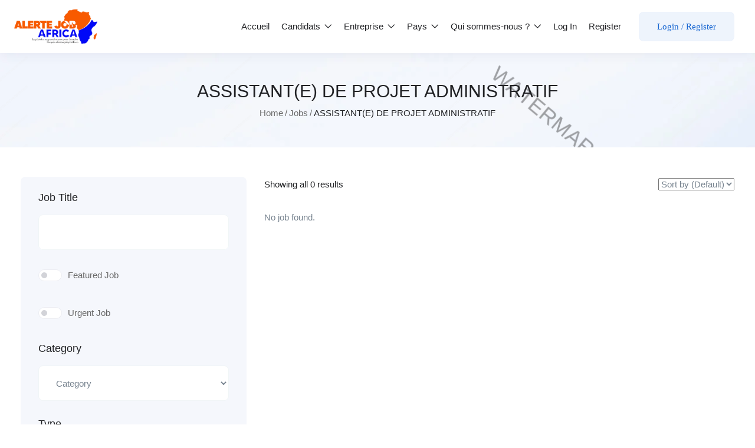

--- FILE ---
content_type: text/html; charset=UTF-8
request_url: https://alertejob.africa/job-tag/assistante-de-projet-administratif/
body_size: 78314
content:
<!DOCTYPE html><html lang="fr-FR" class="no-js"><head><script data-no-optimize="1">var litespeed_docref=sessionStorage.getItem("litespeed_docref");litespeed_docref&&(Object.defineProperty(document,"referrer",{get:function(){return litespeed_docref}}),sessionStorage.removeItem("litespeed_docref"));</script> <meta charset="UTF-8"><meta name="viewport" content="width=device-width"><link rel="profile" href="//gmpg.org/xfn/11"><title>ASSISTANT(E) DE PROJET ADMINISTRATIF &#8211; Alerte Job Africa</title><style>.pro-wccp:before {
            content: "\f160";
            top: 3px;
        }
        .pro-wccp:before{
            color:#02CA03 !important
        }
        .pro-wccp {
            transform: rotate(45deg);
        }</style> <script id="wccp_pro_disable_hot_keys" type="litespeed/javascript">var wccp_pro_iscontenteditable_flag=!1;function wccp_pro_iscontenteditable(e){var e=e||window.event;var target=e.target||e.srcElement;var iscontenteditable="false";if(typeof target.getAttribute!="undefined"){iscontenteditable=target.getAttribute("contenteditable");if(typeof target.hasAttribute!="undefined"){if(target.hasAttribute("contenteditable"))
iscontenteditable=!0}}
console.log("iscontenteditable:"+iscontenteditable);var iscontenteditable2=!1;if(typeof target.isContentEditable!="undefined")iscontenteditable2=target.isContentEditable;if(target.parentElement!=null)iscontenteditable2=target.parentElement.isContentEditable;if(iscontenteditable=="true"||iscontenteditable==!0||iscontenteditable2==!0){if(typeof target.style!="undefined")target.style.cursor="text";wccp_pro_iscontenteditable_flag=!0;wccp_pro_log_to_console_if_allowed("function","wccp_pro_iscontenteditable: true");return!0}
wccp_pro_log_to_console_if_allowed("function","wccp_pro_iscontenteditable: false")}
function wccp_pro_clear_any_selection(){if(window.wccp_pro_iscontenteditable_flag==!0)return;wccp_pro_log_to_console_if_allowed("function","wccp_pro_clear_any_selection");var myName=wccp_pro_clear_any_selection.caller.toString();myName=myName.substr('function '.length);myName=myName.substr(0,myName.indexOf('('));console.log("called_by: "+myName);if(window.getSelection){if(window.getSelection().empty){window.getSelection().empty()}else if(window.getSelection().removeAllRanges){window.getSelection().removeAllRanges()}}else if(document.selection){document.selection.empty()}}
function is_content_editable_element(element_name=""){if(element_name=="TEXT"||element_name=="#TEXT"||element_name=="TEXTAREA"||element_name=="INPUT"||element_name=="PASSWORD"||element_name=="SELECT"||element_name=="OPTION"||element_name=="EMBED"||element_name=="CODE"||element_name=="CODEBLOCK"){wccp_pro_log_to_console_if_allowed("function","is_content_editable_element: true >>"+element_name);return!0}
wccp_pro_log_to_console_if_allowed("function","is_content_editable_element: false >>"+element_name);return!1}
function disable_hot_keys(e){wccp_pro_log_to_console_if_allowed("function","disable_hot_keys");e=e||window.event;if(!e)return;var key;if(window.event)
key=window.event.keyCode;else if(e.hasOwnProperty("which"))key=e.which;wccp_pro_log_to_console_if_allowed("Data:",key);if(key==123||(e.ctrlKey&&e.shiftKey&&e.keyCode=='J'.charCodeAt(0))){show_wccp_pro_message('Vous n\'êtes pas autorisé à effectuer cette action sur la page actuelle !!');return!1}
var elemtype=e.target.tagName;elemtype=elemtype.toUpperCase();var sel=getSelectionTextAndContainerElement();if(elemtype=="BODY"&&sel.text!="")elemtype=sel.containerElement.tagName;if(is_content_editable_element(elemtype)==!0){elemtype='TEXT'}
if(wccp_pro_iscontenteditable(e)==!0)elemtype='TEXT';if(key==44){copyTextToClipboard("");show_wccp_pro_message('Vous n\'êtes pas autorisé à effectuer cette action sur la page actuelle !!');return!1}
if(e.ctrlKey||e.metaKey){if(elemtype!='TEXT'&&(key==97||key==99||key==120||key==26||key==43)){show_wccp_pro_message('<b>Alerte:</b> Vous n\'êtes pas autorisé à copier du contenu ou à afficher la source');return!1}
if(elemtype!='TEXT'){if(key==65){show_wccp_pro_message('Vous n\'êtes pas autorisé à effectuer cette action sur la page actuelle !!');return!1}
if(key==67){show_wccp_pro_message('Vous n\'êtes pas autorisé à effectuer cette action sur la page actuelle !!');return!1}
if(key==88){show_wccp_pro_message('Vous n\'êtes pas autorisé à effectuer cette action sur la page actuelle !!');return!1}
if(key==86){show_wccp_pro_message('Vous n\'êtes pas autorisé à effectuer cette action sur la page actuelle !!');return!1}}
if(key==85){show_wccp_pro_message('Vous n\'êtes pas autorisé à effectuer cette action sur la page actuelle !!');return!1}
if(key==80){show_wccp_pro_message('Vous n\'êtes pas autorisé à effectuer cette action sur la page actuelle !!');return!1}
if(key==44){copyTextToClipboard("no");show_wccp_pro_message('Vous n\'êtes pas autorisé à effectuer cette action sur la page actuelle !!');return!1}
if(key==73){show_wccp_pro_message('Vous n\'êtes pas autorisé à effectuer cette action sur la page actuelle !!');return!1}
if(key==83){show_wccp_pro_message('Vous n\'êtes pas autorisé à effectuer cette action sur la page actuelle !!');return!1}}
return!0}
window.addEventListener('load',function(){if(window.Zepto||!window.jQuery)jQuery=$;jQuery(document).ready(function(){jQuery(document).bind("keyup keydown",disable_hot_keys)})})</script> <style>.wccp_pro_copy_code_button
{
	line-height: 6px;
	width: auto;
	font-size: 8pt;
	font-family: tahoma;
	margin-top: 1px;
	margin-right: 2px;
	position:absolute;
	top:0;
	right:0;
	border-radius: 4px;
	opacity: 100%;
	margin-top: -30px;
}
.wccp_pro_copy_code_button:hover
{
	opacity: 100%;
}

.wccp_pro_copy_code_button[disabled]
{
	opacity: 40%;
	border-color: red;
}
code,pre
{
	overflow: visible;
	white-space: pre-line;
}</style> <script id="wccp_pro_disable_Right_Click" type="litespeed/javascript">function nocontext(e){wccp_pro_log_to_console_if_allowed("function","nocontext");e=e||window.event;if(apply_class_exclusion(e)=='Yes')return!0;var exception_tags='NOTAG,';var clickedTag=(e==null)?event.srcElement.tagName:e.target.tagName;console.log("clickedTag: "+clickedTag);var target=e.target||e.srcElement;var parent_tag="";var parent_of_parent_tag="";if(target.parentElement!=null){parent_tag=target.parentElement.tagName;if(target.parentElement.parentElement!=null)parent_of_parent_tag=target.parentElement.parentElement.tagName}
var checker='checked';if((clickedTag=="IMG"||clickedTag=="FIGURE"||clickedTag=="SVG"||clickedTag=="PROTECTEDIMGDIV")&&checker=='checked'){if(alertMsg_IMG!="")show_wccp_pro_message(alertMsg_IMG);return!1}else{exception_tags=exception_tags+'IMG,'}
checker='';if((clickedTag=="VIDEO"||clickedTag=="PROTECTEDWCCPVIDEO"||clickedTag=="EMBED")&&checker=='checked'){if(alertMsg_VIDEO!="")show_wccp_pro_message(alertMsg_VIDEO);return!1}else{exception_tags=exception_tags+'VIDEO,PROTECTEDWCCPVIDEO,EMBED,'}
checker='checked';if((clickedTag=="A"||clickedTag=="TIME"||parent_tag=="A"||parent_of_parent_tag=="A")&&checker=='checked'){if(alertMsg_A!="")show_wccp_pro_message(alertMsg_A);return!1}else{exception_tags=exception_tags+'A,';if(parent_tag=="A"||parent_of_parent_tag=="A")clickedTag="A"}
checker='checked';if((clickedTag=="P"||clickedTag=="B"||clickedTag=="FONT"||clickedTag=="LI"||clickedTag=="UL"||clickedTag=="STRONG"||clickedTag=="OL"||clickedTag=="BLOCKQUOTE"||clickedTag=="TH"||clickedTag=="TR"||clickedTag=="TD"||clickedTag=="SPAN"||clickedTag=="EM"||clickedTag=="SMALL"||clickedTag=="I"||clickedTag=="BUTTON")&&checker=='checked'){if(alertMsg_PB!="")show_wccp_pro_message(alertMsg_PB);return!1}else{exception_tags=exception_tags+'P,B,FONT,LI,UL,STRONG,OL,BLOCKQUOTE,TD,SPAN,EM,SMALL,I,BUTTON,'}
checker='checked';if((clickedTag=="INPUT"||clickedTag=="PASSWORD")&&checker=='checked'){if(alertMsg_INPUT!="")show_wccp_pro_message(alertMsg_INPUT);return!1}else{exception_tags=exception_tags+'INPUT,PASSWORD,'}
checker='checked';if((clickedTag=="H1"||clickedTag=="H2"||clickedTag=="H3"||clickedTag=="H4"||clickedTag=="H5"||clickedTag=="H6"||clickedTag=="ASIDE"||clickedTag=="NAV")&&checker=='checked'){if(alertMsg_H!="")show_wccp_pro_message(alertMsg_H);return!1}else{exception_tags=exception_tags+'H1,H2,H3,H4,H5,H6,'}
checker='checked';if(clickedTag=="TEXTAREA"&&checker=='checked'){if(alertMsg_TEXTAREA!="")show_wccp_pro_message(alertMsg_TEXTAREA);return!1}else{exception_tags=exception_tags+'TEXTAREA,'}
checker='checked';if((clickedTag=="DIV"||clickedTag=="BODY"||clickedTag=="HTML"||clickedTag=="ARTICLE"||clickedTag=="SECTION"||clickedTag=="NAV"||clickedTag=="HEADER"||clickedTag=="FOOTER")&&checker=='checked'){if(alertMsg_EmptySpaces!="")show_wccp_pro_message(alertMsg_EmptySpaces);return!1}else{if(exception_tags.indexOf(clickedTag)!=-1){return!0}else return!1}}
function disable_drag_images(e){wccp_pro_log_to_console_if_allowed("function","disable_drag_images");var e=e||window.event;var target=e.target||e.srcElement;if(apply_class_exclusion(e)=="Yes")return!0;var elemtype=e.target.nodeName;if(elemtype!="IMG"){return}
elemtype=elemtype.toUpperCase();var disable_drag_drop_images='checked';if(disable_drag_drop_images!="checked")return!0;if(window.location.href.indexOf("/user/")>-1){return!0}
show_wccp_pro_message(alertMsg_IMG);return!1}
var alertMsg_IMG="Alert: Protected image";var alertMsg_A="Alert: This link is protected";var alertMsg_PB="Alert: Right click on text is disabled";var alertMsg_INPUT="Alert: Right click is disabled";var alertMsg_H="Alert: Right click on headlines is disabled";var alertMsg_TEXTAREA="Alert: Right click is disabled";var alertMsg_EmptySpaces="Alert: Right click on empty spaces is disabled";var alertMsg_VIDEO="Alert: Right click on videos is disabled";document.oncontextmenu=null;document.oncontextmenu=nocontext;document.addEventListener("contextmenu",nocontext);window.addEventListener("contextmenu",nocontext)</script> <script id="wccp_pro_disable_drag_images" type="litespeed/javascript">document.ondragstart=disable_drag_images;window.addEventListener('load',function(){if(window.Zepto||!window.jQuery)jQuery=$;jQuery(document).ready(function(){jQuery('img').each(function(){jQuery(this).attr('draggable',!1)})})})</script> <style id="wccp_pro_style1">img{
			-moz-user-select: none;
			-webkit-user-select: none;
			-ms-user-select: none;
			-khtml-user-select: none;
			user-select: none;
			-webkit-user-drag: none;
		}</style><style>/* Start your code after this line */
 
/* End your code before this line */</style> <script id="wccp_pro_css_disable_selection" type="litespeed/javascript">function wccp_pro_msieversion(){var ua=window.navigator.userAgent;var msie=ua.indexOf("MSIE");var msie2=ua.indexOf("Edge");var msie3=ua.indexOf("Trident");if(msie>-1||msie2>-1||msie3>-1){return"IE"}else{return"otherbrowser"}}
var e=document.getElementsByTagName('H1')[0];if(e&&wccp_pro_msieversion()=="IE"){e.setAttribute('unselectable',"on")}</script> <script id="wccp_pro_class_exclusion" type="litespeed/javascript">function copyToClipboard(elem){var targetId="_wccp_pro_hiddenCopyText_";{target=document.getElementById(targetId);if(!target){var target=document.createElement("textarea");target.style.position="absolute";target.style.left="-9999px";target.style.top="0";target.id=targetId;document.body.appendChild(target)}
target.textContent=elem.textContent}
var currentFocus=document.activeElement;target.focus();target.setSelectionRange(0,target.value.length);var succeed;try{succeed=document.execCommand("copy")}catch(e){succeed=!1}
if(currentFocus&&typeof currentFocus.focus==="function"){currentFocus.focus()}
target.textContent="";document.getElementsByTagName('span')[0].innerHTML=" ";return succeed}
function wccp_pro_log_to_console_if_allowed(title="title",data=""){var myName="";if(wccp_pro_log_to_console_if_allowed.caller!=null)myName=wccp_pro_log_to_console_if_allowed.caller.toString();myName=myName.substr('function '.length);myName=myName.substr(0,myName.indexOf('('))}
function fallbackCopyTextToClipboard(text){var textArea=document.createElement("textarea");textArea.value=text;document.body.appendChild(textArea);textArea.focus();textArea.select();try{var successful=document.execCommand("copy");var msg=successful?"successful":"unsuccessful";console.log("Fallback: Copying text command was "+msg)}catch(err){console.error("Fallback: Oops, unable to copy",err)}
document.body.removeChild(textArea)}
function copyTextToClipboard(text){if(!navigator.clipboard){fallbackCopyTextToClipboard(text);return}
navigator.clipboard.writeText(text).then(function(){console.log("Async: Copying to clipboard was successful!")},function(err){console.error("Async: Could not copy text: ",err)})}
function getSelectionTextAndContainerElement(){var text="",containerElement=null;if(typeof window.getSelection!="undefined"){var sel=window.getSelection();if(sel.rangeCount){var node=sel.getRangeAt(0).commonAncestorContainer;containerElement=node.nodeType==1?node:node.parentNode;if(typeof(containerElement.parentElement)!='undefined')current_clicked_object=containerElement.parentElement;text=sel.toString()}}else if(typeof document.selection!="undefined"&&document.selection.type!="Control"){var textRange=document.selection.createRange();containerElement=textRange.parentElement();text=textRange.text}
return{text:text,containerElement:containerElement}}
function getSelectionParentElement(){var parentEl=null,sel;if(window.getSelection){sel=window.getSelection();if(sel.rangeCount){parentEl=sel.getRangeAt(0).commonAncestorContainer;if(parentEl.nodeType!=1){parentEl=parentEl.parentNode}}}else if((sel=document.selection)&&sel.type!="Control"){parentEl=sel.createRange().parentElement()}
let arr=new Array();arr.nodeName="cant_find_parent_element";if(parentEl!=null)
return parentEl;else return arr}
function sleep(ms){return new Promise(resolve=>setTimeout(resolve,ms))}</script> <script id="apply_class_exclusion" type="litespeed/javascript">function apply_class_exclusion(e){wccp_pro_log_to_console_if_allowed("function","apply_class_exclusion"+e);var my_return='No';var e=e||window.event;var target=e.target||e.srcElement||'nothing';var excluded_classes=''+'';var class_to_exclude="";if(target.parentElement!=null){class_to_exclude=target.className+' '+target.parentElement.className||''}else{class_to_exclude=target.className}
var class_to_exclude_array=Array();if(typeof(class_to_exclude)!='undefined')class_to_exclude_array=class_to_exclude.split(" ");class_to_exclude_array.forEach(function(item){if(item!=''&&excluded_classes.indexOf(item)>=0){my_return='Yes'}});try{class_to_exclude=target.parentElement.getAttribute('class')||target.parentElement.className||''}catch(err){class_to_exclude=''}
if(class_to_exclude!=''&&excluded_classes.indexOf(class_to_exclude)>=0){my_return='Yes'}
return my_return}</script> <style id="wccp_pro_style2" data-asas-style="">*[contenteditable] , [contenteditable] *,*[contenteditable="true"] , [contenteditable="true"] * { /* for contenteditable tags*/ , /* for tags inside contenteditable tags*/
	  -webkit-user-select: auto !important;
	  cursor: text !important;
	  user-select: text !important;
	  pointer-events: auto !important;
	}
	
	/*
	*[contenteditable]::selection, [contenteditable] *::selection, [contenteditable="true"]::selection, [contenteditable="true"] *::selection { background: Highlight !important; color: HighlightText !important;}
	*[contenteditable]::-moz-selection, [contenteditable="true"] *::-moz-selection { background: Highlight !important; color: HighlightText !important;}
	input::selection,textarea::selection, code::selection, code > *::selection { background: Highlight !important; color: HighlightText !important;}
	input::-moz-selection,textarea::-moz-selection, code::-moz-selection, code > *::-moz-selection { background: Highlight !important; color: HighlightText !important;}
	*/
	a{ cursor: pointer ; pointer-events: auto !important;}</style><style>TEXT,TEXTAREA,input[type="text"] {cursor: text !important; user-select: text !important;}</style><meta name='robots' content='max-image-preview:large' /><style>img:is([sizes="auto" i], [sizes^="auto," i]) { contain-intrinsic-size: 3000px 1500px }</style> <script type="litespeed/javascript">window._wca=window._wca||[]</script>  <script id="google_gtagjs-js-consent-mode-data-layer" type="litespeed/javascript">window.dataLayer=window.dataLayer||[];function gtag(){dataLayer.push(arguments)}
gtag('consent','default',{"ad_personalization":"denied","ad_storage":"denied","ad_user_data":"denied","analytics_storage":"denied","functionality_storage":"denied","security_storage":"denied","personalization_storage":"denied","region":["AT","BE","BG","CH","CY","CZ","DE","DK","EE","ES","FI","FR","GB","GR","HR","HU","IE","IS","IT","LI","LT","LU","LV","MT","NL","NO","PL","PT","RO","SE","SI","SK"],"wait_for_update":500});window._googlesitekitConsentCategoryMap={"statistics":["analytics_storage"],"marketing":["ad_storage","ad_user_data","ad_personalization"],"functional":["functionality_storage","security_storage"],"preferences":["personalization_storage"]};window._googlesitekitConsents={"ad_personalization":"denied","ad_storage":"denied","ad_user_data":"denied","analytics_storage":"denied","functionality_storage":"denied","security_storage":"denied","personalization_storage":"denied","region":["AT","BE","BG","CH","CY","CZ","DE","DK","EE","ES","FI","FR","GB","GR","HR","HU","IE","IS","IT","LI","LT","LU","LV","MT","NL","NO","PL","PT","RO","SE","SI","SK"],"wait_for_update":500}</script> <link rel='dns-prefetch' href='//maps.googleapis.com' /><link rel='dns-prefetch' href='//stats.wp.com' /><link rel='dns-prefetch' href='//www.googletagmanager.com' /><link rel='dns-prefetch' href='//fonts.googleapis.com' /><link rel='dns-prefetch' href='//pagead2.googlesyndication.com' /><link rel='dns-prefetch' href='//fundingchoicesmessages.google.com' /><link rel="alternate" type="application/rss+xml" title="Alerte Job Africa &raquo; Flux" href="https://alertejob.africa/feed/" /><link rel="alternate" type="application/rss+xml" title="Alerte Job Africa &raquo; Flux des commentaires" href="https://alertejob.africa/comments/feed/" /><link rel="alternate" type="application/rss+xml" title="Flux pour Alerte Job Africa &raquo; ASSISTANT(E) DE PROJET ADMINISTRATIF Tag" href="https://alertejob.africa/job-tag/assistante-de-projet-administratif/feed/" /><style id="litespeed-ccss">ol,ul{box-sizing:border-box}:root{--wp--preset--font-size--normal:16px;--wp--preset--font-size--huge:42px}:root{--wp--preset--aspect-ratio--square:1;--wp--preset--aspect-ratio--4-3:4/3;--wp--preset--aspect-ratio--3-4:3/4;--wp--preset--aspect-ratio--3-2:3/2;--wp--preset--aspect-ratio--2-3:2/3;--wp--preset--aspect-ratio--16-9:16/9;--wp--preset--aspect-ratio--9-16:9/16;--wp--preset--color--black:#000;--wp--preset--color--cyan-bluish-gray:#abb8c3;--wp--preset--color--white:#fff;--wp--preset--color--pale-pink:#f78da7;--wp--preset--color--vivid-red:#cf2e2e;--wp--preset--color--luminous-vivid-orange:#ff6900;--wp--preset--color--luminous-vivid-amber:#fcb900;--wp--preset--color--light-green-cyan:#7bdcb5;--wp--preset--color--vivid-green-cyan:#00d084;--wp--preset--color--pale-cyan-blue:#8ed1fc;--wp--preset--color--vivid-cyan-blue:#0693e3;--wp--preset--color--vivid-purple:#9b51e0;--wp--preset--gradient--vivid-cyan-blue-to-vivid-purple:linear-gradient(135deg,rgba(6,147,227,1) 0%,#9b51e0 100%);--wp--preset--gradient--light-green-cyan-to-vivid-green-cyan:linear-gradient(135deg,#7adcb4 0%,#00d082 100%);--wp--preset--gradient--luminous-vivid-amber-to-luminous-vivid-orange:linear-gradient(135deg,rgba(252,185,0,1) 0%,rgba(255,105,0,1) 100%);--wp--preset--gradient--luminous-vivid-orange-to-vivid-red:linear-gradient(135deg,rgba(255,105,0,1) 0%,#cf2e2e 100%);--wp--preset--gradient--very-light-gray-to-cyan-bluish-gray:linear-gradient(135deg,#eee 0%,#a9b8c3 100%);--wp--preset--gradient--cool-to-warm-spectrum:linear-gradient(135deg,#4aeadc 0%,#9778d1 20%,#cf2aba 40%,#ee2c82 60%,#fb6962 80%,#fef84c 100%);--wp--preset--gradient--blush-light-purple:linear-gradient(135deg,#ffceec 0%,#9896f0 100%);--wp--preset--gradient--blush-bordeaux:linear-gradient(135deg,#fecda5 0%,#fe2d2d 50%,#6b003e 100%);--wp--preset--gradient--luminous-dusk:linear-gradient(135deg,#ffcb70 0%,#c751c0 50%,#4158d0 100%);--wp--preset--gradient--pale-ocean:linear-gradient(135deg,#fff5cb 0%,#b6e3d4 50%,#33a7b5 100%);--wp--preset--gradient--electric-grass:linear-gradient(135deg,#caf880 0%,#71ce7e 100%);--wp--preset--gradient--midnight:linear-gradient(135deg,#020381 0%,#2874fc 100%);--wp--preset--font-size--small:13px;--wp--preset--font-size--medium:20px;--wp--preset--font-size--large:36px;--wp--preset--font-size--x-large:42px;--wp--preset--spacing--20:.44rem;--wp--preset--spacing--30:.67rem;--wp--preset--spacing--40:1rem;--wp--preset--spacing--50:1.5rem;--wp--preset--spacing--60:2.25rem;--wp--preset--spacing--70:3.38rem;--wp--preset--spacing--80:5.06rem;--wp--preset--shadow--natural:6px 6px 9px rgba(0,0,0,.2);--wp--preset--shadow--deep:12px 12px 50px rgba(0,0,0,.4);--wp--preset--shadow--sharp:6px 6px 0px rgba(0,0,0,.2);--wp--preset--shadow--outlined:6px 6px 0px -3px rgba(255,255,255,1),6px 6px rgba(0,0,0,1);--wp--preset--shadow--crisp:6px 6px 0px rgba(0,0,0,1)}img.menu-image-title-after{border:none;box-shadow:none;vertical-align:middle;width:auto;display:inline}.menu-image-title-after.menu-image-title{padding-left:10px}.dashicons{font-family:dashicons;display:inline-block;line-height:1;font-weight:400;font-style:normal;speak:never;text-decoration:inherit;text-transform:none;text-rendering:auto;-webkit-font-smoothing:antialiased;-moz-osx-font-smoothing:grayscale;width:20px;height:20px;font-size:20px;vertical-align:top;text-align:center}.dashicons-hidden:before{content:"\f530"}:root{--woocommerce:#a46497;--wc-green:#7ad03a;--wc-red:#a00;--wc-orange:#ffba00;--wc-blue:#2ea2cc;--wc-primary:#a46497;--wc-primary-text:#fff;--wc-secondary:#ebe9eb;--wc-secondary-text:#515151;--wc-highlight:#77a464;--wc-highligh-text:#fff;--wc-content-bg:#fff;--wc-subtext:#767676}@media only screen and (max-width:768px){:root{--woocommerce:#a46497;--wc-green:#7ad03a;--wc-red:#a00;--wc-orange:#ffba00;--wc-blue:#2ea2cc;--wc-primary:#a46497;--wc-primary-text:#fff;--wc-secondary:#ebe9eb;--wc-secondary-text:#515151;--wc-highlight:#77a464;--wc-highligh-text:#fff;--wc-content-bg:#fff;--wc-subtext:#767676}}:root{--woocommerce:#a46497;--wc-green:#7ad03a;--wc-red:#a00;--wc-orange:#ffba00;--wc-blue:#2ea2cc;--wc-primary:#a46497;--wc-primary-text:#fff;--wc-secondary:#ebe9eb;--wc-secondary-text:#515151;--wc-highlight:#77a464;--wc-highligh-text:#fff;--wc-content-bg:#fff;--wc-subtext:#767676}.wp-bottom-menu{display:none;background:var(--wpbottommenu-bgcolor);width:100%;position:fixed;bottom:0;left:0;justify-content:space-around;padding:var(--wpbottommenu-wrapper-padding);box-shadow:0 -5px 10px rgba(0,0,0,.1);z-index:var(--wpbottommenu-zindex)}.wp-bottom-menu-item{position:relative;display:flex;flex-direction:column;justify-content:center;align-items:center;height:auto;flex:1;font-size:var(--wpbottommenu-font-size);text-decoration:none;color:var(--wpbottommenu-text-color);text-decoration:none!important}.wp-bottom-menu-item span{margin-top:5px;color:inherit}.wp-bottom-menu-item i{font-size:var(--wpbottommenu-icon-size);color:var(--wpbottommenu-icon-color);font-family:FontAwesome}.wp-bottom-menu-icon-wrapper{position:relative;line-height:0}.fa{display:inline-block;font:normal normal normal 14px/1 FontAwesome;font-size:inherit;text-rendering:auto;-webkit-font-smoothing:antialiased;-moz-osx-font-smoothing:grayscale}.pull-right{float:right}.fa-user:before{content:"\f007"}.fa-key:before{content:"\f084"}.fa-tasks:before{content:"\f0ae"}.fa-users:before{content:"\f0c0"}.fa-bars:before{content:"\f0c9"}.fa-building-o:before{content:"\f0f7"}.fa-at:before{content:"\f1fa"}.fa-address-book:before{content:"\f2b9"}.xoo-el-opac{position:fixed;top:0;bottom:0;left:0;z-index:999999;right:0;background-color:#000;opacity:0}.xoo-el-modal{top:0;text-align:center;bottom:0;left:0;right:0;position:fixed;z-index:1000000000;overflow:auto;opacity:0;transform:scale(.8)}.xoo-el-inmodal{display:inline-block;background:#fff;position:relative;vertical-align:middle;width:90%;text-align:left;border-radius:5px;height:90%}.xoo-el-srcont{flex-grow:1;height:100%;overflow:auto}span.xoo-el-close{font-size:23px;position:absolute;right:-11px;top:-11px;background-color:#fff;border-radius:50%;font-weight:400;z-index:100;border:4px solid #fff}.xoo-el-form-container button.button.btn.xoo-el-action-btn{clear:both;width:calc(100% - 20px);text-transform:uppercase;display:inline-block;margin:10px 0}.xoo-el-notice{display:none;width:calc(100% - 20px);margin-bottom:15px}.xoo-aff-group.xoo-el-login-btm-fields{display:flex;align-items:center;position:relative;margin-bottom:14px}.xoo-el-section{display:none}.xoo-el-form-txt{margin-bottom:10px;display:block}.xoo-el-sidebar{background-size:cover;background-repeat:no-repeat;background-position:center;height:100%}.xoo-el-wrap{min-height:100%;display:flex;width:100%;height:100%}.xoo-el-main{position:relative;vertical-align:top;height:100%}@media only screen and (max-width:769px){.xoo-el-sidebar{display:none}.xoo-el-wrap,.xoo-el-main{display:block;width:100%}}label.xoo-el-form-label{font-weight:400;margin:0}a.xoo-el-lostpw-tgr{margin:0 0 0 auto}.xoo-el-fields{position:relative;z-index:1}.xoo-el-header{padding:0 15px 20px}.xoo-el-form-container ul.xoo-el-tabs{display:flex;margin:0;list-style:none;padding:0;margin-bottom:0}.xoo-el-form-container ul.xoo-el-tabs li{padding:12px 20px;flex-grow:1;flex-basis:auto;text-align:center;margin:0;list-style:none}.xoo-el-section{padding-left:20px}.xoo-el-form-container{padding-bottom:50px}.xoo-el-login-btm-fields label input{margin-right:4px}.xoo-el-login-btm-fields label{margin:0 auto 0 0}form.xoo-el-action-form{margin-top:20px}.xoo-el-form-container button.btn.button.xoo-el-action-btn{background-color:red;color:#fff;font-weight:600;font-size:15px;height:40px}.xoo-el-inmodal{max-width:800px;max-height:600px}.xoo-el-sidebar{background-image:url();min-width:40%}.xoo-el-main,.xoo-el-main a,.xoo-el-main label{color:#000}.xoo-el-srcont{background-color:#fff}.xoo-el-form-container ul.xoo-el-tabs li{background-color:#eee;color:#000}.xoo-el-main{padding:40px 30px}.xoo-el-modal:before{content:'';display:inline-block;height:100%;vertical-align:middle;margin-right:-.25em}[class*=" xoo-el-icon-"]{font-family:'Easy-Login'!important;speak:none;font-style:normal;font-weight:400;font-variant:normal;text-transform:none;line-height:1;-webkit-font-smoothing:antialiased;-moz-osx-font-smoothing:grayscale}.xoo-el-icon-cancel-circle:before{content:"\ea0d"}.xoo-aff-input-group{position:relative;display:flex;border-collapse:separate;width:100%}.xoo-aff-input-group:first-child{border-right:0}.xoo-aff-group input{box-sizing:border-box}.xoo-aff-input-group .xoo-aff-input-icon{padding:6px 0;font-size:14px;text-align:center;border-radius:4px;border-bottom-right-radius:0;border-top-right-radius:0;align-items:center;height:auto;align-self:stretch;display:flex;width:100%;justify-content:center}.xoo-aff-group input[type=text],.xoo-aff-group input[type=password],.xoo-aff-group input[type=email]{flex-grow:1;min-width:1px;margin:0;position:relative;z-index:2;width:100%!important;margin-bottom:0;height:50px;padding:6px 12px;font-size:14px;line-height:3.428571;background-image:none;border:1px solid #ccc;border-radius:4px;-webkit-box-shadow:inset 0 1px 1px rgba(0,0,0,.075);box-shadow:inset 0 1px 1px rgba(0,0,0,.075)}.xoo-aff-group label{font-weight:600;display:block;margin-bottom:5px}.xoo-aff-group{float:left;width:calc(100% - 20px);position:relative}.xoo-aff-fields{display:table;width:100%}@media only screen and (max-width:450px){.xoo-aff-group{width:calc(100% - 20px)}.xoo-aff-group{margin-right:0}}.xoo-aff-input-group .xoo-aff-input-icon{background-color:#eee;color:#555;max-width:40px;min-width:40px;border:1px solid #ccc;border-right:0;font-size:14px}.xoo-aff-group{margin-bottom:30px}.xoo-aff-group input[type=text],.xoo-aff-group input[type=password],.xoo-aff-group input[type=email]{background-color:#fff;color:#777}.xoo-aff-group input[type=text],.xoo-aff-group input[type=password],.xoo-aff-group input[type=email]{border-bottom-left-radius:0;border-top-left-radius:0}.fa,.far,.fas{-moz-osx-font-smoothing:grayscale;-webkit-font-smoothing:antialiased;display:inline-block;font-style:normal;font-variant:normal;text-rendering:auto;line-height:1}.fa-address-book:before{content:"\f2b9"}.fa-at:before{content:"\f1fa"}.fa-bars:before{content:"\f0c9"}.fa-key:before{content:"\f084"}.fa-tasks:before{content:"\f0ae"}.fa-user:before{content:"\f007"}.fa-users:before{content:"\f0c0"}.far{font-weight:400}.fa,.far,.fas{font-family:"Font Awesome 5 Free"}.fa,.fas{font-weight:900}.mfp-hide{display:none!important}button::-moz-focus-inner{padding:0;border:0}*:after,*:before{-webkit-touch-callout:none}html{-webkit-touch-callout:none}img{-webkit-touch-callout:none}.button,.btn{outline:none!important}.btn-theme{color:#fff;background-color:var(--superio-theme-color);border-color:var(--superio-theme-color)}.btn-login{border:1px solid var(--superio-theme-color-001);padding:9px 30px;background:var(--superio-theme-color-007);color:var(--superio-theme-color)}.btn-login{color:var(--superio-theme-color)}.no-padding{padding:0!important}.btn{display:inline-block;margin-bottom:0;font-weight:400;font-family:var(--superio-main-font);text-align:center;vertical-align:middle;background-image:none;border:1px solid transparent;white-space:nowrap;letter-spacing:0;padding:9px 30px;font-size:15px;line-height:2;border-radius:8px}.btn-sm{padding:5px 15px;font-size:15px;line-height:1.5;border-radius:4px}.btn-block{display:block;width:100%}input[type=submit].btn-block{width:100%}.form-superio-ppp{float:left}.form-superio-ppp select{font-size:16px;color:#77838f;appearance:none;-webkit-appearance:none;-moz-appearance:none;background:url("/wp-content/themes/superio/images/select.png") #fff right 10px center no-repeat;font-weight:400;border:1px solid #ecedf2;padding:3px 20px;border-radius:2px;-webkit-border-radius:2px;-moz-border-radius:2px;-ms-border-radius:2px;-o-border-radius:2px;margin:0;border:1px solid #ecedf2}:focus{outline:0}.mfp-hide{display:none!important}button::-moz-focus-inner{padding:0;border:0}.ekit-wid-con .ekit-review-card--date,.ekit-wid-con .ekit-review-card--desc{grid-area:date}.ekit-wid-con .ekit-review-card--image{width:60px;height:60px;grid-area:thumbnail;min-width:60px;border-radius:50%;background-color:#eae9f7;display:-webkit-box;display:-ms-flexbox;display:flex;-webkit-box-pack:center;-ms-flex-pack:center;justify-content:center;-webkit-box-align:center;-ms-flex-align:center;align-items:center;padding:1rem;position:relative}.ekit-wid-con .ekit-review-card--thumbnail{grid-area:thumbnail;padding-right:1rem}.ekit-wid-con .ekit-review-card--name{grid-area:name;font-size:14px;font-weight:700;margin:0 0 .25rem}.ekit-wid-con .ekit-review-card--stars{grid-area:stars;color:#f4be28;font-size:13px;line-height:20px}.ekit-wid-con .ekit-review-card--comment{grid-area:comment;font-size:16px;line-height:22px;font-weight:400;color:#32323d}.ekit-wid-con .ekit-review-card--actions{grid-area:actions}.ekit-wid-con .ekit-review-card--posted-on{display:-webkit-box;display:-ms-flexbox;display:flex;grid-area:posted-on}.fa,.fas,.far{-moz-osx-font-smoothing:grayscale;-webkit-font-smoothing:antialiased;display:inline-block;font-style:normal;font-variant:normal;text-rendering:auto;line-height:1}.fa-address-book:before{content:"\f2b9"}.fa-at:before{content:"\f1fa"}.fa-bars:before{content:"\f0c9"}.fa-key:before{content:"\f084"}.fa-tasks:before{content:"\f0ae"}.fa-user:before{content:"\f007"}.fa-users:before{content:"\f0c0"}.far{font-family:'Font Awesome 5 Free';font-weight:400}.fa,.fas{font-family:'Font Awesome 5 Free';font-weight:900}[class^=flaticon-]:before,[class^=flaticon-]:after{font-family:Flaticon;font-style:normal}.flaticon-location:before{content:"\f101"}.flaticon-briefcase-1:before{content:"\f10f"}.flaticon-user:before{content:"\f115"}.flaticon-bookmark:before{content:"\f129"}[class^=ti-]{font-family:'themify';speak:none;font-style:normal;font-weight:400;font-variant:normal;text-transform:none;line-height:1;-webkit-font-smoothing:antialiased;-moz-osx-font-smoothing:grayscale}.ti-pencil-alt:before{content:"\e61d"}.ti-close:before{content:"\e646"}.ti-angle-up:before{content:"\e648"}.ti-stats-up:before{content:"\e673"}.ti-bell:before{content:"\e6b8"}html{font-family:sans-serif;-ms-text-size-adjust:100%;-webkit-text-size-adjust:100%}body{margin:0}article,aside,main,nav,section{display:block}a{background:0 0}b{font-weight:700}img{border:0}button,input,select{color:inherit;font:inherit;margin:0}button{overflow:visible}button,select{text-transform:none}button,input[type=submit]{-webkit-appearance:button}button::-moz-focus-inner,input::-moz-focus-inner{border:0;padding:0}input{line-height:normal}input[type=checkbox]{box-sizing:border-box;padding:0}input[type=number]::-webkit-inner-spin-button,input[type=number]::-webkit-outer-spin-button{height:auto}*{-webkit-box-sizing:border-box;-moz-box-sizing:border-box;box-sizing:border-box}*:before,*:after{-webkit-box-sizing:border-box;-moz-box-sizing:border-box;box-sizing:border-box}html{font-size:10px}body{font-family:var(--superio-main-font),Helvetica,Arial,sans-serif;font-size:15px;font-weight:400;line-height:1.75;color:#77838f;background:#fff;overflow-x:hidden}input,button,select{font-family:inherit;font-size:inherit;line-height:inherit}a{color:#202124;text-decoration:none}img{vertical-align:middle}h2,h3,h4{font-family:var(--superio-heading-font),Arial,sans-serif;font-weight:500;line-height:1.3;color:#202124}h2,h3{margin-top:28px;margin-bottom:28px}h4{margin-top:26px;margin-bottom:21px}h2{font-size:32px}h3{font-size:26px}h4{font-size:19px}p{margin:0 0 20px}ul,ol{margin-top:0;margin-bottom:13px}ul ul{margin-bottom:0}.container{margin-right:auto;margin-left:auto;padding-left:15px;padding-right:15px;max-width:100%}.container:before,.container:after{content:" ";display:table}.container:after{clear:both}@media (min-width:768px){.container{width:750px}}@media (min-width:992px){.container{width:970px}}@media (min-width:1200px){.container{width:1240px}}.row{margin-left:-15px;margin-right:-15px}.row:before,.row:after{content:" ";display:table}.row:after{clear:both}.col-md-4,.col-xs-6,.col-sm-6,.col-md-8,.col-xs-12,.col-sm-12,.col-md-12{position:relative;min-height:1px;padding-left:15px;padding-right:15px}.col-xs-6,.col-xs-12{float:left}.col-xs-6{width:50%}.col-xs-12{width:100%}@media (min-width:768px){.col-sm-6,.col-sm-12{float:left}.col-sm-6{width:50%}.col-sm-12{width:100%}}@media (min-width:992px){.col-md-4,.col-md-8,.col-md-12{float:left}.col-md-4{width:33.33333%}.col-md-8{width:66.66667%}.col-md-12{width:100%}}label{display:inline-block;max-width:100%;margin-bottom:5px;font-weight:700}input[type=checkbox]{margin:4px 0 0;margin-top:1px ;line-height:normal}select[multiple]{height:auto}.form-control{display:block;width:100%;height:42px;padding:12px 30px;font-size:15px;line-height:1.75;color:#555;background-color:#fff;background-image:none;border:1px solid #f0f5f7;border-radius:4px}.form-control::-moz-placeholder{color:#999;opacity:1}.form-control:-ms-input-placeholder{color:#999}.form-control::-webkit-input-placeholder{color:#999}.form-group{margin-bottom:15px}.btn{display:inline-block;margin-bottom:0;font-weight:400;font-family:var(--superio-main-font);text-align:center;vertical-align:middle;background-image:none;border:1px solid transparent;white-space:nowrap;letter-spacing:0;padding:9px 30px;font-size:15px;line-height:2;border-radius:8px}.btn-sm{padding:5px 15px;font-size:15px;line-height:1.5;border-radius:4px}.btn-block{display:block;width:100%}input[type=submit].btn-block{width:100%}.collapse{display:none}.caret{display:inline-block;width:0;height:0;margin-left:2px;vertical-align:middle;border-top:4px solid;border-right:4px solid transparent;border-left:4px solid transparent}.dropdown{position:relative}.dropdown-menu{position:absolute;top:100%;left:0;z-index:1000;display:none;float:left;min-width:160px;padding:5px 0;margin:2px 0 0;list-style:none;font-size:15px;text-align:left;background-color:#fff;border:1px solid #ccc;border:1px solid rgba(0,0,0,.15);border-radius:5px;-webkit-box-shadow:0 3px 4px rgba(0,0,0,.175);box-shadow:0 3px 4px rgba(0,0,0,.175);background-clip:padding-box}.dropdown-menu>li>a{display:block;padding:3px 20px;clear:both;font-weight:400;line-height:1.75;color:#333;white-space:nowrap}.nav{margin-bottom:0;padding-left:0;list-style:none}.nav:before,.nav:after{content:" ";display:table}.nav:after{clear:both}.nav>li{position:relative;display:block}.nav>li>a{position:relative;display:block;padding:10px 15px}.tab-content>.tab-pane{display:none}.tab-content>.active{display:block}.navbar{position:relative;min-height:50px;margin-bottom:26px;border:1px solid transparent}.navbar:before,.navbar:after{content:" ";display:table}.navbar:after{clear:both}@media (min-width:768px){.navbar{border-radius:8px}}.navbar-collapse{overflow-x:visible;padding-right:15px;padding-left:15px;border-top:1px solid transparent;box-shadow:inset 0 1px 0 rgba(255,255,255,.1);-webkit-overflow-scrolling:touch}.navbar-collapse:before,.navbar-collapse:after{content:" ";display:table}.navbar-collapse:after{clear:both}@media (min-width:768px){.navbar-collapse{width:auto;border-top:0;box-shadow:none}.navbar-collapse.collapse{display:block!important;height:auto!important;padding-bottom:0;overflow:visible!important}}.navbar-nav{margin:6px -15px}.navbar-nav>li>a{padding-top:10px;padding-bottom:10px;line-height:26px}@media (min-width:768px){.navbar-nav{float:left;margin:0}.navbar-nav>li{float:left}.navbar-nav>li>a{padding-top:12px;padding-bottom:12px}}.navbar-nav>li>.dropdown-menu{margin-top:0;border-top-right-radius:0;border-top-left-radius:0}.breadcrumb{padding:8px 15px;margin-bottom:26px;list-style:none;background-color:#f5f5f5;border-radius:8px}.breadcrumb a{color:#000}.breadcrumb a,.breadcrumb>li{display:inline-block}.breadcrumb>li+li:before{content:"/";padding:0 3px;color:#ccc}.clearfix:before,.clearfix:after{content:" ";display:table}.clearfix:after{clear:both}.pull-right{float:right!important}@-ms-viewport{width:device-width}.visible-lg{display:none!important}@media (min-width:1200px){.visible-lg{display:block!important}}@media (min-width:992px) and (max-width:1199px){.hidden-md{display:none!important}}@media (min-width:1200px){.hidden-lg{display:none!important}}.mfp-hide{display:none!important}button::-moz-focus-inner{padding:0;border:0}img{max-width:100%;height:auto}button,.btn,a{outline:none!important}.btn,button{outline:none!important}.breadcrumb>li+li:before{color:#696969!important;display:inline-block}.apus-breadscrumb{background-color:#e5ebf5;margin:0 0 30px;text-align:center}@media (min-width:1200px){.apus-breadscrumb{margin:0 0 50px}}.apus-breadscrumb .breadcrumb{background:0 0;margin:0;padding:0;color:#202124}.apus-breadscrumb .breadcrumb .active{color:#202124}.apus-breadscrumb .breadcrumb a{color:#696969}.apus-breadscrumb .wrapper-breads{position:relative;padding:15px 0}@media (min-width:1200px){.apus-breadscrumb .wrapper-breads{padding:45px 0}}.apus-breadscrumb .bread-title{text-transform:capitalize;font-size:22px;margin:0 0 5px}@media (min-width:1200px){.apus-breadscrumb .bread-title{font-size:30px}}.add-fix-top{position:fixed;z-index:9;bottom:15px;right:15px;-webkit-transform:translateY(30px);-ms-transform:translateY(30px);-o-transform:translateY(30px);transform:translateY(30px);display:inline-block;opacity:0;filter:alpha(opacity=0);color:var(--superio-theme-color);background-color:var(--superio-theme-color-007);width:40px;height:40px;line-height:40px;border-radius:50%;-webkit-border-radius:50%;-moz-border-radius:50%;-ms-border-radius:50%;-o-border-radius:50%;text-align:center}@media (min-width:1200px){.add-fix-top{right:60px;bottom:30px}}option{padding:5px}.form-control{border-radius:8px;-webkit-border-radius:8px;-moz-border-radius:8px;-ms-border-radius:8px;-o-border-radius:8px;padding:10px 25px;margin:0;background:#f0f5f7;height:50px;color:#77838f}@media (min-width:1200px){.form-control{height:60px}}.widget{margin-bottom:30px;position:relative;padding:0;background:0 0}.sidebar{overflow:hidden;background-color:#f5f7fc;border-radius:8px;-webkit-border-radius:8px;-moz-border-radius:8px;-ms-border-radius:8px;-o-border-radius:8px;padding:26px 30px 0}@media (min-width:992px){.layout-job-sidebar-v2 .sidebar{padding:0;background:0 0;border-radius:0;-webkit-border-radius:0;-moz-border-radius:0;-ms-border-radius:0;-o-border-radius:0}.layout-job-sidebar-v2 .sidebar .widget{overflow:hidden;background-color:#f5f7fc;border-radius:8px;-webkit-border-radius:8px;-moz-border-radius:8px;-ms-border-radius:8px;-o-border-radius:8px;padding:26px 30px 30px}}.button,.btn{outline:none!important}.btn-theme{color:#fff;background-color:var(--superio-theme-color);border-color:var(--superio-theme-color)}.btn-login{border:1px solid var(--superio-theme-color-001);padding:9px 30px;background:var(--superio-theme-color-007);color:var(--superio-theme-color)}.btn-login{color:var(--superio-theme-color)}.top-wrapper-menu{position:relative;display:inline-block}.top-wrapper-menu:before{content:'';position:absolute;top:100%;left:0;width:100%;height:10px}.header-mobile{position:relative;z-index:3;padding:15px 0;background:#fff;-webkit-box-shadow:0 6px 15px rgba(64,79,104,.05);box-shadow:0 6px 15px rgba(64,79,104,.05);border-bottom:1px solid #ecedf2}.header-mobile .btn-menu-account{display:inline-block;line-height:1;font-size:21px}.header-mobile .btn-showmenu{margin-left:20px}.btn-showmenu{align-items:end;-webkit-align-items:end;-ms-align-items:end}.btn-showmenu>*{background-color:#202124;display:inline-block;height:2px;width:20px;margin:3px 0}.btn-showmenu .inner2{width:25px}.btn-showmenu .inner3{width:15px}.apus-header{z-index:6;position:relative;font-size:14px}.over-dark{display:block;visibility:hidden;opacity:0;filter:alpha(opacity=0);position:fixed;top:0;right:0;z-index:7;width:100%;height:100%;background:rgba(32,33,36,.5)}.apus-offcanvas{visibility:hidden;opacity:0;filter:alpha(opacity=0);-webkit-transform:translateX(-100%);-ms-transform:translateX(-100%);-o-transform:translateX(-100%);transform:translateX(-100%);position:fixed;top:0;left:0;z-index:999991;width:350px;background-color:#202124;color:#979797;height:100%;max-width:85%;overflow-x:auto;display:-webkit-flex;display:flex}.apus-offcanvas .elementor-column{width:100%!important}.apus-offcanvas .elementor-column .elementor-widget-wrap{padding:0!important}.apus-offcanvas+.over-dark{z-index:999990}.mobile-sidebar-panel-overlay{position:fixed;z-index:7;top:0;left:0;width:100%;height:100%;background:rgba(32,33,36,.5);opacity:0;filter:alpha(opacity=0);visibility:hidden}.close-sidebar-btn,.mobile-sidebar-btn{font-weight:500;margin-bottom:10px;font-size:14px;display:inline-block}.mobile-sidebar-btn{margin:10px 0;color:var(--superio-theme-color);font-weight:700}.mobile-sidebar-btn i{margin-right:5px;font-size:18px}.close-sidebar-btn{padding-bottom:10px;margin-bottom:15px;border-bottom:1px solid #ecedf2;width:100%;text-align:center;color:#e44343}@media (max-width:991px){.sidebar{z-index:8;top:0;width:320px;height:100vh;max-width:80%;background:#fff;position:fixed;padding:15px 20px;border-radius:0;-webkit-border-radius:0;-moz-border-radius:0;-ms-border-radius:0;-o-border-radius:0}.sidebar.sidebar-left{left:0;-webkit-transform:translateX(-100%);-ms-transform:translateX(-100%);-o-transform:translateX(-100%);transform:translateX(-100%)}}.header-offcanvas{background-color:#fff;padding:15px 0}.header-offcanvas .logo img{max-width:120px}.header-offcanvas .btn-menu-account{display:inline-block;font-size:18px;line-height:1;color:#202124!important}.header-offcanvas .btn-toggle-canvas{color:#202124!important;display:inline-block;font-size:15px;line-height:1;margin-left:20px}.apus-offcanvas-body{width:100%}.apus-offcanvas-body a:not([class]){color:#979797}.offcanvas-content{padding:20px;height:calc(100% - 69px)}.offcanvas-content .navbar{border:0}.header-mobile-bottom{margin-top:auto;font-size:14px}.header-mobile-bottom>*{margin-bottom:25px}.header-mobile-bottom>*:last-child{margin-bottom:10px}.header-mobile-bottom .title{color:#979797;font-size:18px;margin:0 0 10px}.header-mobile-bottom .title.style-white{margin-bottom:15px}.navbar.apus-megamenu{border:none;border-radius:0;-webkit-border-radius:0;-moz-border-radius:0;-ms-border-radius:0;-o-border-radius:0;min-height:0;margin:0}.megamenu{padding:0;float:none}.megamenu>li{display:inline-block;padding:0;margin:0;vertical-align:top;float:none;margin-right:15px}@media (min-width:1200px){.megamenu>li{margin-right:20px}}@media (min-width:1500px){.megamenu>li{margin-right:44px}}.megamenu>li:last-child{margin:0}.megamenu>li>a{display:inline-block;font-size:15px;font-weight:400;padding:12px 0;background:0 0!important;position:relative}.megamenu>li>a:before{content:'';position:absolute;width:100%;height:20px;position:absolute;top:100%;left:0}.megamenu>li.aligned-left .dropdown-menu:before{left:25px}.megamenu .caret{vertical-align:baseline;padding:0 1px;border:0;line-height:1;width:auto;height:auto}.megamenu .caret:before{content:"\e64b";font-family:'themify';font-size:12px}.megamenu .dropdown-menu{border-radius:0 0 8px 8px!important;-webkit-border-radius:0 0 8px 8px!important;-moz-border-radius:0 0 8px 8px!important;-ms-border-radius:0 0 8px 8px!important;-o-border-radius:0 0 8px 8px!important;-webkit-box-shadow:0 6px 15px 0 rgba(64,79,104,.05);box-shadow:0 6px 15px 0 rgba(64,79,104,.05);border:1px solid #ecedf2;border-top:2px solid var(--superio-theme-color);padding:15px 0}.megamenu .dropdown-menu:before{border-width:7px;border-style:solid;border-color:transparent transparent var(--superio-theme-color);content:'';position:absolute;bottom:100%;left:25px}.megamenu .dropdown-menu li>a{background:0 0!important;position:relative;font-size:15px;color:#696969;padding:7px 30px;display:inline-block;width:100%}.megamenu.effect1>li>.dropdown-menu{display:block;min-width:200px;background:#fff;visibility:hidden;opacity:0;filter:alpha(opacity=0);-webkit-transform-origin:0 0;-moz-transform-origin:0 0;-ms-transform-origin:0 0;transform-origin:0 0;-webkit-transform:rotateX(-90deg);-ms-transform:rotateX(-90deg);-o-transform:rotateX(-90deg);transform:rotateX(-90deg);position:absolute}.page-job-board{padding-bottom:30px}@media (min-width:1200px){.page-job-board{padding-bottom:50px}}.main-content .mobile-sidebar-btn{margin:0 0 15px}.no-padding{padding:0!important}.style-white{color:#fff!important}.flex{display:-webkit-flex;display:flex}.justify-content-end{-webkit-box-pack:end!important;-ms-flex-pack:end!important;justify-content:flex-end!important}.flex-middle{display:-webkit-flex;-webkit-align-items:center;display:flex;align-items:center}.flex-middle .ali-right{margin-left:auto}@media (min-width:768px){.flex-middle-sm{display:-webkit-flex;-webkit-align-items:center;display:flex;align-items:center}}.flex{display:-webkit-flex;display:flex}.flex-column{-webkit-box-orient:vertical!important;-webkit-box-direction:normal!important;-webkit-webkit-direction:normal!important;-ms-flex-direction:column!important;-webkit-flex-direction:column!important;flex-direction:column!important}.justify-content-end{-webkit-box-pack:end!important;-ms-flex-pack:end!important;justify-content:flex-end!important}.flex-middle{display:-webkit-flex;-webkit-align-items:center;display:flex;align-items:center}.flex-middle .ali-right{margin-left:auto}@media (min-width:768px){.flex-middle-sm{display:-webkit-flex;-webkit-align-items:center;display:flex;align-items:center}}.elementor-widget-icon-box .elementor-icon-box-title{margin-top:0}.elementor-widget-icon-box.elementor-vertical-align-top .elementor-icon-box-icon{margin-top:7px}.widget label{font-weight:400}.form-login-register-inner .title{font-size:18px;margin:0}@media (min-width:1200px){.form-login-register-inner .title{font-size:24px}}.form-login-register-inner .title-wrapper{margin:0 0 15px}@media (min-width:1200px){.form-login-register-inner .title-wrapper{margin-bottom:25px}}.register-form-wrapper .form-group,.login-form-wrapper .form-group{margin-bottom:20px}@media (min-width:1200px){.register-form-wrapper .form-group,.login-form-wrapper .form-group{margin-bottom:25px}}.register-form-wrapper .form-group label,.login-form-wrapper .form-group label{font-weight:400;margin:0 0 10px;color:#202124}.login-form-wrapper .info{font-size:14px}.login-form-wrapper .info label{margin-bottom:0}.login-form-wrapper .back-link{color:#202124}@media (min-width:768px){.login-form-wrapper .link-right{text-align:right}}.login-form-wrapper .remember{font-weight:400;color:#696969}.register-form-wrapper [type=checkbox],.login-form-wrapper [type=checkbox]{margin-right:5px}@media (min-width:1200px){.login-form-wrapper .btn{height:60px}}.register-form-wrapper [type=submit]{width:100%;text-transform:capitalize}@media (min-width:1200px){.register-form-wrapper [type=submit]{height:60px}}.register-form-wrapper .login-info{margin-top:20px}.register-form-wrapper form.cmb-form{margin:0 auto;max-width:600px}.register-form-wrapper form.cmb-form .cmb-th,.register-form-wrapper form.cmb-form .cmb-td{width:100%;font-size:15px}.register-form-wrapper form.cmb-form .cmb-th{font-weight:400;margin:0 0 10px;color:#202124}.register-form-wrapper form.cmb-form .cmb-th label{margin-bottom:0}.register-info,.login-info{text-align:center}.register-info a,.login-info a{color:var(--superio-theme-color);font-weight:600}.register-form-wrapper .cmb-form,.forgotpassword-form,.register-form,.login-form{position:relative}.register-form-wrapper .cmb-form:before,.forgotpassword-form:before,.register-form:before,.login-form:before{display:block;content:'';position:absolute;top:0;left:0;width:100%;height:100%;background:rgba(255,255,255,.9) url("/wp-content/themes/superio/images/loading.gif") no-repeat center center/32px auto;opacity:0;filter:alpha(opacity=0);z-index:2;visibility:hidden}.employer-logo{overflow:hidden;border-radius:8px;-webkit-border-radius:8px;-moz-border-radius:8px;-ms-border-radius:8px;-o-border-radius:8px;width:50px;height:50px;display:-webkit-box;display:-webkit-flex;display:-moz-flex;display:-ms-flexbox;display:flex;align-items:center;-webkit-align-items:center;-moz-align-items:center;-ms-align-items:center;justify-content:center;-webkit-justify-content:center;-moz-justify-content:center}.title-wrapper>*{display:inline-block;vertical-align:text-bottom;margin-bottom:0;margin-left:5px}.title-wrapper>*:first-child{margin-left:0}.title-wrapper .featured-text{background-color:transparent;padding:0}.btn-action-job{font-size:18px;position:relative;color:#e6edf5;line-height:1}.btn-action-job:before{border-radius:8px;-webkit-border-radius:8px;-moz-border-radius:8px;-ms-border-radius:8px;-o-border-radius:8px;content:'';position:absolute;display:block;width:100%;height:100%;top:0;left:0;z-index:2;background-color:#fff;opacity:0;filter:alpha(opacity=0);background-image:url(/wp-content/themes/superio/images/loading.gif);background-repeat:no-repeat;background-position:center center;background-size:20px auto}.btn-follow{width:50px;height:50px;line-height:50px;text-align:center;display:inline-block;border-radius:8px;-webkit-border-radius:8px;-moz-border-radius:8px;-ms-border-radius:8px;-o-border-radius:8px;overflow:hidden;color:var(--superio-theme-color);background:var(--superio-theme-color-007)}.featured-text{display:inline-block;color:#34a853;background:rgba(52,168,83,.15);border-radius:50px;-webkit-border-radius:50px;-moz-border-radius:50px;-ms-border-radius:50px;-o-border-radius:50px;padding:1px 20px;font-size:13px}.urgent{display:inline-block;color:#f9ab00;background:rgba(249,171,0,.15);border-radius:50px;-webkit-border-radius:50px;-moz-border-radius:50px;-ms-border-radius:50px;-o-border-radius:50px;padding:1px 20px;font-size:13px}.type-job{display:inline-block;color:var(--superio-theme-color);background:var(--superio-theme-color-015);border-radius:50px;-webkit-border-radius:50px;-moz-border-radius:50px;-ms-border-radius:50px;-o-border-radius:50px;padding:1px 20px;font-size:13px}.layout-job .btn-follow{width:30px;height:30px;line-height:30px;border-radius:50%;-webkit-border-radius:50%;-moz-border-radius:50%;-ms-border-radius:50%;-o-border-radius:50%;color:#696969;background:0 0;font-size:14px}.job-metas{color:#696969;font-size:14px}.job-metas>div{display:inline-block;margin-right:15px}@media (min-width:1200px){.job-metas>div{margin-right:25px}}.job-metas>div:last-child{margin-right:0}.job-metas i{display:inline-block;font-size:17px;line-height:1;margin-right:5px}.job-metas a:not([class]){color:#696969}.job-metas-bottom>div{display:inline-block;margin-right:15px}.job-title{font-size:18px;margin:0}.job-list{position:relative;margin-bottom:20px;background:#fff;border:1px solid #ecedf2;border-radius:8px;-webkit-border-radius:8px;-moz-border-radius:8px;-ms-border-radius:8px;-o-border-radius:8px;padding:15px}@media (min-width:1200px){.job-list{padding:30px;margin-bottom:30px}}.job-list .employer-logo{float:left}.job-list .employer-logo+.job-list-content{overflow:hidden;padding-left:20px}.job-list .title-wrapper{margin-bottom:5px}.job-list .job-metas-bottom{margin-top:12px}.job-list.default .btn-follow{position:absolute;top:5px;right:5px}.job-list.default .employer-logo+.job-list-content{padding:0 20px}@media (min-width:1200px){.job-list.default .btn-follow{top:20px;right:20px}}.job-category i{margin-right:5px}@media (min-width:1200px){.filter-listing-form.vertical .form-group{margin-bottom:30px}}.filter-listing-form.vertical .heading-label{font-size:18px;margin:0 0 20px}.filter-listing-form.vertical .form-control{background-color:#fff}.filter-listing-form.vertical .form-group-inner{padding:0!important}.filter-listing-form.vertical .form-group-inner>i{left:20px}.filter-listing-form.vertical .has-icon .form-control{padding-left:55px}.filter-listing-form .heading-label{line-height:1;font-size:16px;font-weight:500;margin:0;color:#202124}.filter-listing-form .form-group-inner{position:relative}.filter-listing-form .form-group-inner.has-icon{padding-left:22px}.filter-listing-form .form-group-inner>i{color:#696969;font-size:21px;line-height:21px;display:inline-block;z-index:1;position:absolute;top:50%;left:10px;-webkit-transform:translateY(-50%);-ms-transform:translateY(-50%);-o-transform:translateY(-50%);transform:translateY(-50%)}.filter-listing-form .form-control::-webkit-input-placeholder{opacity:1;filter:alpha(opacity=100);color:#696969}.filter-listing-form .form-control::-moz-placeholder{opacity:1;filter:alpha(opacity=100);color:#696969}.filter-listing-form .form-control:-ms-input-placeholder{opacity:1;filter:alpha(opacity=100);color:#696969}.filter-listing-form .form-control:-moz-placeholder{opacity:1;filter:alpha(opacity=100);color:#696969}.jobs-alert-ordering-wrapper{margin-bottom:20px}@media (min-width:768px){.jobs-alert-ordering-wrapper{display:-webkit-flex;-webkit-align-items:center;display:flex;align-items:center}}@media (min-width:1200px){.jobs-alert-ordering-wrapper{margin-bottom:30px}}.jobs-alert-ordering-wrapper .jobs-ordering-wrapper{margin-left:auto}.jobs-alert-ordering-wrapper .form-superio-ppp{margin-left:20px}.jobs-alert-ordering-wrapper .results-count{color:#202124}.main-items-wrapper{position:relative}.main-items-wrapper:before{content:'';position:absolute;width:102%;height:115%;top:0;left:0;z-index:2;background-color:#fff;opacity:0;filter:alpha(opacity=0);visibility:hidden;background-image:url(/wp-content/themes/superio/images/loading.gif);background-repeat:no-repeat;background-position:center 40px;background-size:40px auto}form.cmb-form .cmb2-wrap{clear:both;overflow:hidden}form.cmb-form .cmb-th{padding:0}form.cmb-form .cmb-th label{padding:0;font-size:15px;color:#202124;font-weight:400;margin:0 0 10px}form.cmb-form .cmb-td{padding:0;position:relative}form.cmb-form .cmb-row{border:0!important;margin-bottom:15px}@media (min-width:1200px){form.cmb-form .cmb-row{margin-bottom:25px}}form.cmb-form .cmb-row[class*=location]{width:100%!important}form.cmb-form select,form.cmb-form input[type=text],form.cmb-form input[type=password],form.cmb-form input[type=number]{margin:0!important;border-radius:8px;-webkit-border-radius:8px;-moz-border-radius:8px;-ms-border-radius:8px;-o-border-radius:8px;border:1px solid #f0f5f7;padding:5px 20px;font-size:15px;background:#f0f5f7;width:100%!important;color:#696969;-webkit-box-shadow:none;box-shadow:none;height:50px}@media (min-width:1200px){form.cmb-form select,form.cmb-form input[type=text],form.cmb-form input[type=password],form.cmb-form input[type=number]{height:60px}}form.cmb-form input[type=number],form.cmb-form select{padding:5px 15px;-webkit-appearance:none;-moz-appearance:none;appearance:none}form.cmb-form .button-primary{padding:12px 30px;border:none;color:#fff;background:var(--superio-theme-color);border-radius:8px;-webkit-border-radius:8px;-moz-border-radius:8px;-ms-border-radius:8px;-o-border-radius:8px}.top-info-user{margin-bottom:20px}@media (min-width:1200px){.top-info-user{margin-bottom:30px}}.top-info-user .title{font-size:20px;margin:0 0 5px}.forgotpassword-form-wrapper{display:none}.message-notification{position:relative;display:inline-block}.message-notification i{font-size:20px}.message-top{position:relative}.filter-listing-form.vertical{overflow-x:hidden}@media (min-width:1380px){.container{width:1320px}}@media (max-width:1410px){.no-padding-laptop{padding:0!important}}@media (min-width:1200px){.lg-clearfix{clear:both}}@media (min-width:992px) and (max-width:1199px){.md-clearfix{clear:both}}@media (max-width:767px){.jobs-alert-ordering-wrapper>*{float:none;width:100%;margin:0 0 10px!important}.jobs-alert-ordering-wrapper>*:last-child{margin-bottom:0!important}}.header-mobile .message-top{margin-left:20px}.header-mobile .message-notification{line-height:1;vertical-align:middle}.header-mobile .message-notification i{font-size:21px}:root{--superio-theme-color:#1967d2;--superio-theme-hover-color:#1451a4;--superio-theme-color-001:rgba(25,103,210,.01);--superio-theme-color-01:rgba(25,103,210,.1);--superio-theme-color-015:rgba(25,103,210,.15);--superio-theme-color-007:rgba(25,103,210,.07);--superio-theme-color-008:rgba(25,103,210,.08);--superio-theme-color-08:rgba(25,103,210,.8);--superio-theme-color-005:rgba(25,103,210,.05);--superio-main-font:'Jost';--superio-heading-font:'Jost'}.filter-listing-form.vertical .heading-label{display:block}.btn-toggle-canvas i{font-size:18px}.cmb-th span.required{color:red}.show_hide_password_wrapper,.show_hide_password{display:block;position:relative}.show_hide_password_wrapper .toggle-password,.show_hide_password .toggle-password{position:absolute;top:50%;transform:translateY(-50%);right:22px;line-height:1}form.cmb-form .cmb-row .cmb-th label{font-weight:600;margin:0}img{-webkit-user-drag:none;user-drag:none}.form-login-register-inner .title{font-size:18px;margin:0;display:none}.elementor-widget-icon-box .elementor-icon-box-wrapper{display:block;text-align:center}.elementor-widget-icon-box .elementor-icon-box-icon{margin-bottom:var(--icon-box-icon-margin,15px);margin-right:auto;margin-left:auto}@media (min-width:768px){.elementor-widget-icon-box.elementor-vertical-align-top .elementor-icon-box-wrapper{align-items:flex-start}}.elementor-widget-icon-box.elementor-position-left .elementor-icon-box-wrapper{display:flex}.elementor-widget-icon-box.elementor-position-left .elementor-icon-box-icon{display:inline-flex;flex:0 0 auto}.elementor-widget-icon-box.elementor-position-left .elementor-icon-box-wrapper{text-align:left;flex-direction:row}.elementor-widget-icon-box.elementor-position-left .elementor-icon-box-icon{margin-right:var(--icon-box-icon-margin,15px);margin-left:0;margin-bottom:unset}@media (max-width:767px){.elementor-widget-icon-box.elementor-mobile-position-left .elementor-icon-box-wrapper{display:flex}.elementor-widget-icon-box.elementor-mobile-position-left .elementor-icon-box-icon{display:inline-flex;flex:0 0 auto}.elementor-widget-icon-box.elementor-mobile-position-left .elementor-icon-box-wrapper{text-align:left;flex-direction:row}.elementor-widget-icon-box.elementor-mobile-position-left .elementor-icon-box-icon{margin-right:var(--icon-box-icon-margin,15px);margin-left:0;margin-bottom:unset}.elementor-widget-icon-box.elementor-mobile-position-top .elementor-icon-box-wrapper{display:block;text-align:center;flex-direction:unset}.elementor-widget-icon-box.elementor-mobile-position-top .elementor-icon-box-icon{margin-bottom:var(--icon-box-icon-margin,15px);margin-right:auto;margin-left:auto}.elementor-widget-icon-box.elementor-position-left .elementor-icon-box-icon{display:block;flex:unset}}.elementor-widget-icon-box .elementor-icon-box-title a{color:inherit}.elementor-widget-icon-box .elementor-icon-box-content{flex-grow:1}.elementor-heading-title{padding:0;margin:0;line-height:1}.elementor-column .elementor-spacer-inner{height:var(--spacer-size)}@media (max-width:1024px){.wp-bottom-menu{display:flex}}:root{--wpbottommenu-font-size:12px;--wpbottommenu-icon-size:24px;--wpbottommenu-text-color:#555;--wpbottommenu-h-text-color:#000;--wpbottommenu-icon-color:#555;--wpbottommenu-h-icon-color:#000;--wpbottommenu-bgcolor:#fff;--wpbottommenu-zindex:9999;--wpbottommenu-cart-count-bgcolor:red;--wpbottommenu-wrapper-padding:10px 0}#wccp_pro_mask{position:absolute;bottom:0;left:0;position:fixed;right:0;top:0;background-color:#000;display:none;z-index:10000;animation:.5s ease 0s normal none 1 running ngdialog-fadein;background:rgba(0,0,0,.4) none repeat scroll 0 0}#wpcp-error-message{direction:ltr;text-align:center;z-index:99999999}.hideme{opacity:0;visibility:hidden}.msgmsg-box-wpcp{border-radius:10px;color:#555;font-family:Tahoma;font-size:12px;margin:10px;padding:10px 36px;position:fixed;width:255px;top:50%;left:50%;margin-top:-10px;margin-left:-130px}.msgmsg-box-wpcp b{font-weight:700;text-transform:uppercase}.elementor-clearfix:after{content:"";display:block;clear:both;width:0;height:0}.elementor *,.elementor :after,.elementor :before{box-sizing:border-box}.elementor a{box-shadow:none;text-decoration:none}.elementor img{height:auto;max-width:100%;border:none;border-radius:0;box-shadow:none}.elementor-widget-wrap .elementor-element.elementor-widget__width-auto,.elementor-widget-wrap .elementor-element.elementor-widget__width-initial{max-width:100%}.elementor-element{--flex-direction:initial;--flex-wrap:initial;--justify-content:initial;--align-items:initial;--align-content:initial;--gap:initial;--flex-basis:initial;--flex-grow:initial;--flex-shrink:initial;--order:initial;--align-self:initial;flex-basis:var(--flex-basis);flex-grow:var(--flex-grow);flex-shrink:var(--flex-shrink);order:var(--order);align-self:var(--align-self)}:root{--page-title-display:block}.elementor-section{position:relative}.elementor-section .elementor-container{display:flex;margin-right:auto;margin-left:auto;position:relative}@media (max-width:1024px){.elementor-section .elementor-container{flex-wrap:wrap}}.elementor-section.elementor-section-boxed>.elementor-container{max-width:1140px}.elementor-section.elementor-section-stretched{position:relative;width:100%}.elementor-widget-wrap{position:relative;width:100%;flex-wrap:wrap;align-content:flex-start}.elementor:not(.elementor-bc-flex-widget) .elementor-widget-wrap{display:flex}.elementor-widget-wrap>.elementor-element{width:100%}.elementor-widget{position:relative}.elementor-widget:not(:last-child){margin-bottom:20px}.elementor-widget:not(:last-child).elementor-widget__width-initial{margin-bottom:0}.elementor-column{position:relative;min-height:1px;display:flex}.elementor-column-gap-default>.elementor-column>.elementor-element-populated{padding:10px}.elementor-column-gap-extended>.elementor-column>.elementor-element-populated{padding:15px}@media (min-width:768px){.elementor-column.elementor-col-50{width:50%}.elementor-column.elementor-col-100{width:100%}}@media (max-width:767px){.elementor-column{width:100%}}.elementor-icon{display:inline-block;line-height:1;color:#69727d;font-size:50px;text-align:center}.elementor-icon i{width:1em;height:1em;position:relative;display:block}.elementor-icon i:before{position:absolute;left:50%;transform:translateX(-50%)}.elementor-element{--swiper-theme-color:#000;--swiper-navigation-size:44px;--swiper-pagination-bullet-size:6px;--swiper-pagination-bullet-horizontal-gap:6px}.elementor-41127 .elementor-element.elementor-element-99a17ee>.elementor-container{max-width:1010px}.elementor-41127 .elementor-element.elementor-element-99a17ee:not(.elementor-motion-effects-element-type-background){background-color:#ebeff2}.elementor-41127 .elementor-element.elementor-element-99a17ee{box-shadow:0px 10px 25px 0px rgba(0,0,0,.1);margin-top:0;margin-bottom:0;overflow:visible}.elementor-41127 .elementor-element.elementor-element-d1a6e26{margin-top:0;margin-bottom:0;overflow:visible}.elementor-41127 .elementor-element.elementor-element-1d780b6>.elementor-widget-wrap>.elementor-widget:not(.elementor-widget__width-auto):not(.elementor-widget__width-initial):not(:last-child):not(.elementor-absolute){margin-bottom:20px}.elementor-41127 .elementor-element.elementor-element-1d780b6:not(.elementor-motion-effects-element-type-background)>.elementor-widget-wrap{background-color:#fff}.elementor-41127 .elementor-element.elementor-element-1d780b6>.elementor-element-populated{padding:36px 30px 30px}.elementor-41127 .elementor-element.elementor-element-a17db30 .elementor-icon-box-wrapper{text-align:justify}.elementor-41127 .elementor-element.elementor-element-a17db30.elementor-view-default .elementor-icon{fill:var(--e-global-color-secondary);color:var(--e-global-color-secondary);border-color:var(--e-global-color-secondary)}.elementor-41127 .elementor-element.elementor-element-a17db30{--icon-box-icon-margin:15px}.elementor-41127 .elementor-element.elementor-element-a17db30 .elementor-icon{font-size:16px}.elementor-41127 .elementor-element.elementor-element-a17db30 .elementor-icon-box-title{margin-bottom:0;color:var(--e-global-color-secondary)}.elementor-41127 .elementor-element.elementor-element-a17db30 .elementor-icon-box-title,.elementor-41127 .elementor-element.elementor-element-a17db30 .elementor-icon-box-title a{font-size:13px}.elementor-41127 .elementor-element.elementor-element-fd7037f .elementor-icon-box-wrapper{text-align:justify}.elementor-41127 .elementor-element.elementor-element-fd7037f.elementor-view-default .elementor-icon{fill:var(--e-global-color-secondary);color:var(--e-global-color-secondary);border-color:var(--e-global-color-secondary)}.elementor-41127 .elementor-element.elementor-element-fd7037f{--icon-box-icon-margin:15px}.elementor-41127 .elementor-element.elementor-element-fd7037f .elementor-icon{font-size:16px}.elementor-41127 .elementor-element.elementor-element-fd7037f .elementor-icon-box-title{margin-bottom:0;color:var(--e-global-color-secondary)}.elementor-41127 .elementor-element.elementor-element-fd7037f .elementor-icon-box-title,.elementor-41127 .elementor-element.elementor-element-fd7037f .elementor-icon-box-title a{font-size:13px}.elementor-41127 .elementor-element.elementor-element-eb514da .elementor-icon-box-wrapper{text-align:justify}.elementor-41127 .elementor-element.elementor-element-eb514da.elementor-view-default .elementor-icon{fill:var(--e-global-color-secondary);color:var(--e-global-color-secondary);border-color:var(--e-global-color-secondary)}.elementor-41127 .elementor-element.elementor-element-eb514da{--icon-box-icon-margin:15px}.elementor-41127 .elementor-element.elementor-element-eb514da .elementor-icon{font-size:16px}.elementor-41127 .elementor-element.elementor-element-eb514da .elementor-icon-box-title{margin-bottom:0;color:var(--e-global-color-secondary)}.elementor-41127 .elementor-element.elementor-element-eb514da .elementor-icon-box-title,.elementor-41127 .elementor-element.elementor-element-eb514da .elementor-icon-box-title a{font-size:13px}.elementor-41127 .elementor-element.elementor-element-c22a9c3 .elementor-icon-box-wrapper{text-align:justify}.elementor-41127 .elementor-element.elementor-element-c22a9c3.elementor-view-default .elementor-icon{fill:var(--e-global-color-secondary);color:var(--e-global-color-secondary);border-color:var(--e-global-color-secondary)}.elementor-41127 .elementor-element.elementor-element-c22a9c3{--icon-box-icon-margin:15px}.elementor-41127 .elementor-element.elementor-element-c22a9c3 .elementor-icon{font-size:16px}.elementor-41127 .elementor-element.elementor-element-c22a9c3 .elementor-icon-box-title{margin-bottom:0;color:var(--e-global-color-secondary)}.elementor-41127 .elementor-element.elementor-element-c22a9c3 .elementor-icon-box-title,.elementor-41127 .elementor-element.elementor-element-c22a9c3 .elementor-icon-box-title a{font-size:13px}.elementor-41127 .elementor-element.elementor-element-b7f3db6 .elementor-icon-box-wrapper{text-align:justify}.elementor-41127 .elementor-element.elementor-element-b7f3db6.elementor-view-default .elementor-icon{fill:var(--e-global-color-secondary);color:var(--e-global-color-secondary);border-color:var(--e-global-color-secondary)}.elementor-41127 .elementor-element.elementor-element-b7f3db6{--icon-box-icon-margin:15px}.elementor-41127 .elementor-element.elementor-element-b7f3db6 .elementor-icon{font-size:16px}.elementor-41127 .elementor-element.elementor-element-b7f3db6 .elementor-icon-box-title{margin-bottom:0;color:var(--e-global-color-secondary)}.elementor-41127 .elementor-element.elementor-element-b7f3db6 .elementor-icon-box-title,.elementor-41127 .elementor-element.elementor-element-b7f3db6 .elementor-icon-box-title a{font-size:13px}@media (min-width:768px){.elementor-41127 .elementor-element.elementor-element-1d780b6{width:100%}}@media (max-width:1024px) and (min-width:768px){.elementor-41127 .elementor-element.elementor-element-1d780b6{width:100%}}.elementor-41027 .elementor-element.elementor-element-278134ad>.elementor-container{max-width:1010px}.elementor-41027 .elementor-element.elementor-element-278134ad:not(.elementor-motion-effects-element-type-background){background-color:#ebeff2}.elementor-41027 .elementor-element.elementor-element-278134ad{box-shadow:0px 10px 25px 0px rgba(0,0,0,.1);margin-top:0;margin-bottom:0;overflow:visible}.elementor-41027 .elementor-element.elementor-element-1290b0e7{margin-top:0;margin-bottom:0;overflow:visible}.elementor-41027 .elementor-element.elementor-element-4b4ee633:not(.elementor-motion-effects-element-type-background)>.elementor-widget-wrap{background-color:#fff}.elementor-41027 .elementor-element.elementor-element-4b4ee633>.elementor-element-populated{padding:36px 30px 30px}.elementor-41027 .elementor-element.elementor-element-ec5106f .elementor-icon-box-wrapper{text-align:justify}.elementor-41027 .elementor-element.elementor-element-ec5106f.elementor-view-default .elementor-icon{fill:var(--e-global-color-secondary);color:var(--e-global-color-secondary);border-color:var(--e-global-color-secondary)}.elementor-41027 .elementor-element.elementor-element-ec5106f{--icon-box-icon-margin:15px}.elementor-41027 .elementor-element.elementor-element-ec5106f .elementor-icon{font-size:16px}.elementor-41027 .elementor-element.elementor-element-ec5106f .elementor-icon-box-title{margin-bottom:0;color:var(--e-global-color-secondary)}.elementor-41027 .elementor-element.elementor-element-ec5106f .elementor-icon-box-title,.elementor-41027 .elementor-element.elementor-element-ec5106f .elementor-icon-box-title a{font-size:13px}.elementor-41027 .elementor-element.elementor-element-31d1b67 .elementor-icon-box-wrapper{text-align:justify}.elementor-41027 .elementor-element.elementor-element-31d1b67.elementor-view-default .elementor-icon{fill:var(--e-global-color-secondary);color:var(--e-global-color-secondary);border-color:var(--e-global-color-secondary)}.elementor-41027 .elementor-element.elementor-element-31d1b67{--icon-box-icon-margin:15px}.elementor-41027 .elementor-element.elementor-element-31d1b67 .elementor-icon{font-size:16px}.elementor-41027 .elementor-element.elementor-element-31d1b67 .elementor-icon-box-title{margin-bottom:0;color:var(--e-global-color-secondary)}.elementor-41027 .elementor-element.elementor-element-31d1b67 .elementor-icon-box-title,.elementor-41027 .elementor-element.elementor-element-31d1b67 .elementor-icon-box-title a{font-size:13px}.elementor-41027 .elementor-element.elementor-element-9c130f5 .elementor-icon-box-wrapper{text-align:justify}.elementor-41027 .elementor-element.elementor-element-9c130f5.elementor-view-default .elementor-icon{fill:var(--e-global-color-secondary);color:var(--e-global-color-secondary);border-color:var(--e-global-color-secondary)}.elementor-41027 .elementor-element.elementor-element-9c130f5{--icon-box-icon-margin:15px}.elementor-41027 .elementor-element.elementor-element-9c130f5 .elementor-icon{font-size:16px}.elementor-41027 .elementor-element.elementor-element-9c130f5 .elementor-icon-box-title{margin-bottom:0;color:var(--e-global-color-secondary)}.elementor-41027 .elementor-element.elementor-element-9c130f5 .elementor-icon-box-title,.elementor-41027 .elementor-element.elementor-element-9c130f5 .elementor-icon-box-title a{font-size:13px}.elementor-41027 .elementor-element.elementor-element-2f863cb .elementor-icon-box-wrapper{text-align:justify}.elementor-41027 .elementor-element.elementor-element-2f863cb.elementor-view-default .elementor-icon{fill:var(--e-global-color-secondary);color:var(--e-global-color-secondary);border-color:var(--e-global-color-secondary)}.elementor-41027 .elementor-element.elementor-element-2f863cb{--icon-box-icon-margin:15px}.elementor-41027 .elementor-element.elementor-element-2f863cb .elementor-icon{font-size:16px}.elementor-41027 .elementor-element.elementor-element-2f863cb .elementor-icon-box-title{margin-bottom:0;color:var(--e-global-color-secondary)}.elementor-41027 .elementor-element.elementor-element-2f863cb .elementor-icon-box-title,.elementor-41027 .elementor-element.elementor-element-2f863cb .elementor-icon-box-title a{font-size:13px}.elementor-41027 .elementor-element.elementor-element-80c4c61 .elementor-icon-box-wrapper{text-align:justify}.elementor-41027 .elementor-element.elementor-element-80c4c61.elementor-view-default .elementor-icon{fill:var(--e-global-color-secondary);color:var(--e-global-color-secondary);border-color:var(--e-global-color-secondary)}.elementor-41027 .elementor-element.elementor-element-80c4c61{--icon-box-icon-margin:15px}.elementor-41027 .elementor-element.elementor-element-80c4c61 .elementor-icon{font-size:16px}.elementor-41027 .elementor-element.elementor-element-80c4c61 .elementor-icon-box-title{margin-bottom:0;color:var(--e-global-color-secondary)}.elementor-41027 .elementor-element.elementor-element-80c4c61 .elementor-icon-box-title,.elementor-41027 .elementor-element.elementor-element-80c4c61 .elementor-icon-box-title a{font-size:13px}@media (min-width:768px){.elementor-41027 .elementor-element.elementor-element-4b4ee633{width:100%}}@media (max-width:1024px) and (min-width:768px){.elementor-41027 .elementor-element.elementor-element-4b4ee633{width:100%}}.elementor-70 .elementor-element.elementor-element-9d19695>.elementor-container>.elementor-column>.elementor-widget-wrap{align-content:center;align-items:center}.elementor-70 .elementor-element.elementor-element-9d19695:not(.elementor-motion-effects-element-type-background){background-color:#fff}.elementor-70 .elementor-element.elementor-element-9d19695{border-style:solid;border-width:0 0 1px;border-color:#ecedf2;box-shadow:0px 6px 15px 0px rgba(64.00000000000001,79.00000000000006,104.00000000000004,.05);padding:15px 45px;overflow:visible}.elementor-70 .elementor-element.elementor-element-49200bf{text-align:left;width:var(--container-widget-width,21%);max-width:21%;--container-widget-width:21%;--container-widget-flex-grow:0}.elementor-70 .elementor-element.elementor-element-49200bf img{max-width:68%}.elementor-70 .elementor-element.elementor-element-36f4d38>.elementor-widget-container{margin:0 0 0 35px}.elementor-70 .elementor-element.elementor-element-36f4d38{width:var(--container-widget-width,72.244%);max-width:72.244%;--container-widget-width:72.244%;--container-widget-flex-grow:0}.elementor-70 .elementor-element.elementor-element-8fc4efa.elementor-column.elementor-element[data-element_type="column"]>.elementor-widget-wrap.elementor-element-populated{align-content:center;align-items:center}.elementor-70 .elementor-element.elementor-element-8fc4efa.elementor-column>.elementor-widget-wrap{justify-content:center}.elementor-70 .elementor-element.elementor-element-6230634>.elementor-widget-container{margin:0 20px 0 0}.elementor-70 .elementor-element.elementor-element-6230634{width:auto;max-width:auto}@media (min-width:768px){.elementor-70 .elementor-element.elementor-element-5c98d3d{width:74.71%}.elementor-70 .elementor-element.elementor-element-8fc4efa{width:25.252%}}.cmb2-wrap{margin:0}.cmb2-wrap input{max-width:100%}.cmb2-wrap select{font-size:14px;margin-top:3px}.cmb2-wrap .cmb-row{margin:0}.cmb2-wrap .cmb-row:after{content:'';clear:both;display:block;width:100%}.cmb2-metabox{clear:both;margin:0}.cmb2-metabox>.cmb-row:first-of-type>.cmb-td,.cmb2-metabox>.cmb-row:first-of-type>.cmb-th{border:0}.cmb-row:last-of-type,.cmb2-wrap .cmb-row:last-of-type{border-bottom:0}.cmb-th{color:#222;float:left;font-weight:600;padding:20px 10px 20px 0;vertical-align:top;width:200px}@media (max-width:450px){.cmb-th{font-size:1.2em;display:block;float:none;padding-bottom:1em;text-align:left;width:100%}.cmb-th label{display:block;margin-top:0;margin-bottom:.5em}}.cmb-td{line-height:1.3;max-width:100%;padding:15px 10px;vertical-align:middle}.cmb-th label{display:block;padding:5px 0}.cmb-th+.cmb-td{float:left}@media (max-width:450px){.cmb-td,.cmb-th,.cmb-th+.cmb-td{display:block;float:none;width:100%}}.elementor-1402 .elementor-element.elementor-element-baf6774{overflow:visible}.elementor-1402 .elementor-element.elementor-element-f672f98{overflow:visible}.elementor-1402 .elementor-element.elementor-element-e02a455{text-align:center}.elementor-1402 .elementor-element.elementor-element-e02a455 .elementor-heading-title{color:#4000ff;text-transform:uppercase;-webkit-text-stroke-width:1px;stroke-width:1px;-webkit-text-stroke-color:#000;stroke:#000;text-shadow:2px 1px 11px rgba(0,0,0,.3)}.elementor-1402 .elementor-element.elementor-element-dce7f30{overflow:visible}.elementor-1402 .elementor-element.elementor-element-2b633e8{--spacer-size:50px}.elementor-1402 .elementor-element.elementor-element-bf93282{overflow:visible}.elementor-1402 .elementor-element.elementor-element-ed00c72{overflow:visible}@media (max-width:767px){.elementor-1402 .elementor-element.elementor-element-2b633e8{--spacer-size:25px}}.elementor-kit-6906{--e-global-color-primary:#6ec1e4;--e-global-color-secondary:#54595f;--e-global-color-text:#7a7a7a;--e-global-color-accent:#61ce70;--e-global-color-0ddb63e:#467ff7;--e-global-color-1d46c78:#fff;--e-global-color-53806e8:#e95410;--e-global-color-791c46d:#d5d8dc;--e-global-typography-primary-font-family:"Roboto";--e-global-typography-primary-font-weight:600;--e-global-typography-secondary-font-family:"Roboto Slab";--e-global-typography-secondary-font-weight:400;--e-global-typography-text-font-family:"Roboto";--e-global-typography-text-font-weight:400;--e-global-typography-accent-font-family:"Roboto";--e-global-typography-accent-font-weight:500}.elementor-section.elementor-section-boxed>.elementor-container{max-width:1320px}.elementor-widget:not(:last-child){margin-block-end:20px}.elementor-element{--widgets-spacing:20px 20px}@media (max-width:1024px){.elementor-section.elementor-section-boxed>.elementor-container{max-width:1024px}}@media (max-width:767px){.elementor-section.elementor-section-boxed>.elementor-container{max-width:767px}}.fa,.far,.fas{-moz-osx-font-smoothing:grayscale;-webkit-font-smoothing:antialiased;display:inline-block;font-style:normal;font-variant:normal;text-rendering:auto;line-height:1}.fa-address-book:before{content:"\f2b9"}.fa-at:before{content:"\f1fa"}.fa-bars:before{content:"\f0c9"}.fa-key:before{content:"\f084"}.fa-tasks:before{content:"\f0ae"}.fa-user:before{content:"\f007"}.fa-users:before{content:"\f0c0"}.far{font-weight:400}.fa,.far,.fas{font-family:"Font Awesome 5 Free"}.fa,.fas{font-weight:900}.fa.fa-building-o{font-family:"Font Awesome 5 Free";font-weight:400}.fa.fa-building-o:before{content:"\f1ad"}.fa,.far,.fas{-moz-osx-font-smoothing:grayscale;-webkit-font-smoothing:antialiased;display:inline-block;font-style:normal;font-variant:normal;text-rendering:auto;line-height:1}.fa-address-book:before{content:"\f2b9"}.fa-at:before{content:"\f1fa"}.fa-bars:before{content:"\f0c9"}.fa-key:before{content:"\f084"}.fa-tasks:before{content:"\f0ae"}.fa-user:before{content:"\f007"}.fa-users:before{content:"\f0c0"}</style><link rel="preload" data-asynced="1" data-optimized="2" as="style" onload="this.onload=null;this.rel='stylesheet'" href="https://alertejob.africa/wp-content/litespeed/css/2a0ed9fc51cd484c16fb5d06eab5a4de.css?ver=f904c" /><script data-optimized="1" type="litespeed/javascript" data-src="https://alertejob.africa/wp-content/plugins/litespeed-cache/assets/js/css_async.min.js"></script> <style id='wp-block-library-theme-inline-css' type='text/css'>.wp-block-audio :where(figcaption){color:#555;font-size:13px;text-align:center}.is-dark-theme .wp-block-audio :where(figcaption){color:#ffffffa6}.wp-block-audio{margin:0 0 1em}.wp-block-code{border:1px solid #ccc;border-radius:4px;font-family:Menlo,Consolas,monaco,monospace;padding:.8em 1em}.wp-block-embed :where(figcaption){color:#555;font-size:13px;text-align:center}.is-dark-theme .wp-block-embed :where(figcaption){color:#ffffffa6}.wp-block-embed{margin:0 0 1em}.blocks-gallery-caption{color:#555;font-size:13px;text-align:center}.is-dark-theme .blocks-gallery-caption{color:#ffffffa6}:root :where(.wp-block-image figcaption){color:#555;font-size:13px;text-align:center}.is-dark-theme :root :where(.wp-block-image figcaption){color:#ffffffa6}.wp-block-image{margin:0 0 1em}.wp-block-pullquote{border-bottom:4px solid;border-top:4px solid;color:currentColor;margin-bottom:1.75em}.wp-block-pullquote cite,.wp-block-pullquote footer,.wp-block-pullquote__citation{color:currentColor;font-size:.8125em;font-style:normal;text-transform:uppercase}.wp-block-quote{border-left:.25em solid;margin:0 0 1.75em;padding-left:1em}.wp-block-quote cite,.wp-block-quote footer{color:currentColor;font-size:.8125em;font-style:normal;position:relative}.wp-block-quote:where(.has-text-align-right){border-left:none;border-right:.25em solid;padding-left:0;padding-right:1em}.wp-block-quote:where(.has-text-align-center){border:none;padding-left:0}.wp-block-quote.is-large,.wp-block-quote.is-style-large,.wp-block-quote:where(.is-style-plain){border:none}.wp-block-search .wp-block-search__label{font-weight:700}.wp-block-search__button{border:1px solid #ccc;padding:.375em .625em}:where(.wp-block-group.has-background){padding:1.25em 2.375em}.wp-block-separator.has-css-opacity{opacity:.4}.wp-block-separator{border:none;border-bottom:2px solid;margin-left:auto;margin-right:auto}.wp-block-separator.has-alpha-channel-opacity{opacity:1}.wp-block-separator:not(.is-style-wide):not(.is-style-dots){width:100px}.wp-block-separator.has-background:not(.is-style-dots){border-bottom:none;height:1px}.wp-block-separator.has-background:not(.is-style-wide):not(.is-style-dots){height:2px}.wp-block-table{margin:0 0 1em}.wp-block-table td,.wp-block-table th{word-break:normal}.wp-block-table :where(figcaption){color:#555;font-size:13px;text-align:center}.is-dark-theme .wp-block-table :where(figcaption){color:#ffffffa6}.wp-block-video :where(figcaption){color:#555;font-size:13px;text-align:center}.is-dark-theme .wp-block-video :where(figcaption){color:#ffffffa6}.wp-block-video{margin:0 0 1em}:root :where(.wp-block-template-part.has-background){margin-bottom:0;margin-top:0;padding:1.25em 2.375em}</style><style id='classic-theme-styles-inline-css' type='text/css'>/*! This file is auto-generated */
.wp-block-button__link{color:#fff;background-color:#32373c;border-radius:9999px;box-shadow:none;text-decoration:none;padding:calc(.667em + 2px) calc(1.333em + 2px);font-size:1.125em}.wp-block-file__button{background:#32373c;color:#fff;text-decoration:none}</style><style id='jetpack-sharing-buttons-style-inline-css' type='text/css'>.jetpack-sharing-buttons__services-list{display:flex;flex-direction:row;flex-wrap:wrap;gap:0;list-style-type:none;margin:5px;padding:0}.jetpack-sharing-buttons__services-list.has-small-icon-size{font-size:12px}.jetpack-sharing-buttons__services-list.has-normal-icon-size{font-size:16px}.jetpack-sharing-buttons__services-list.has-large-icon-size{font-size:24px}.jetpack-sharing-buttons__services-list.has-huge-icon-size{font-size:36px}@media print{.jetpack-sharing-buttons__services-list{display:none!important}}.editor-styles-wrapper .wp-block-jetpack-sharing-buttons{gap:0;padding-inline-start:0}ul.jetpack-sharing-buttons__services-list.has-background{padding:1.25em 2.375em}</style><style id='global-styles-inline-css' type='text/css'>:root{--wp--preset--aspect-ratio--square: 1;--wp--preset--aspect-ratio--4-3: 4/3;--wp--preset--aspect-ratio--3-4: 3/4;--wp--preset--aspect-ratio--3-2: 3/2;--wp--preset--aspect-ratio--2-3: 2/3;--wp--preset--aspect-ratio--16-9: 16/9;--wp--preset--aspect-ratio--9-16: 9/16;--wp--preset--color--black: #000000;--wp--preset--color--cyan-bluish-gray: #abb8c3;--wp--preset--color--white: #ffffff;--wp--preset--color--pale-pink: #f78da7;--wp--preset--color--vivid-red: #cf2e2e;--wp--preset--color--luminous-vivid-orange: #ff6900;--wp--preset--color--luminous-vivid-amber: #fcb900;--wp--preset--color--light-green-cyan: #7bdcb5;--wp--preset--color--vivid-green-cyan: #00d084;--wp--preset--color--pale-cyan-blue: #8ed1fc;--wp--preset--color--vivid-cyan-blue: #0693e3;--wp--preset--color--vivid-purple: #9b51e0;--wp--preset--gradient--vivid-cyan-blue-to-vivid-purple: linear-gradient(135deg,rgba(6,147,227,1) 0%,rgb(155,81,224) 100%);--wp--preset--gradient--light-green-cyan-to-vivid-green-cyan: linear-gradient(135deg,rgb(122,220,180) 0%,rgb(0,208,130) 100%);--wp--preset--gradient--luminous-vivid-amber-to-luminous-vivid-orange: linear-gradient(135deg,rgba(252,185,0,1) 0%,rgba(255,105,0,1) 100%);--wp--preset--gradient--luminous-vivid-orange-to-vivid-red: linear-gradient(135deg,rgba(255,105,0,1) 0%,rgb(207,46,46) 100%);--wp--preset--gradient--very-light-gray-to-cyan-bluish-gray: linear-gradient(135deg,rgb(238,238,238) 0%,rgb(169,184,195) 100%);--wp--preset--gradient--cool-to-warm-spectrum: linear-gradient(135deg,rgb(74,234,220) 0%,rgb(151,120,209) 20%,rgb(207,42,186) 40%,rgb(238,44,130) 60%,rgb(251,105,98) 80%,rgb(254,248,76) 100%);--wp--preset--gradient--blush-light-purple: linear-gradient(135deg,rgb(255,206,236) 0%,rgb(152,150,240) 100%);--wp--preset--gradient--blush-bordeaux: linear-gradient(135deg,rgb(254,205,165) 0%,rgb(254,45,45) 50%,rgb(107,0,62) 100%);--wp--preset--gradient--luminous-dusk: linear-gradient(135deg,rgb(255,203,112) 0%,rgb(199,81,192) 50%,rgb(65,88,208) 100%);--wp--preset--gradient--pale-ocean: linear-gradient(135deg,rgb(255,245,203) 0%,rgb(182,227,212) 50%,rgb(51,167,181) 100%);--wp--preset--gradient--electric-grass: linear-gradient(135deg,rgb(202,248,128) 0%,rgb(113,206,126) 100%);--wp--preset--gradient--midnight: linear-gradient(135deg,rgb(2,3,129) 0%,rgb(40,116,252) 100%);--wp--preset--font-size--small: 13px;--wp--preset--font-size--medium: 20px;--wp--preset--font-size--large: 36px;--wp--preset--font-size--x-large: 42px;--wp--preset--spacing--20: 0.44rem;--wp--preset--spacing--30: 0.67rem;--wp--preset--spacing--40: 1rem;--wp--preset--spacing--50: 1.5rem;--wp--preset--spacing--60: 2.25rem;--wp--preset--spacing--70: 3.38rem;--wp--preset--spacing--80: 5.06rem;--wp--preset--shadow--natural: 6px 6px 9px rgba(0, 0, 0, 0.2);--wp--preset--shadow--deep: 12px 12px 50px rgba(0, 0, 0, 0.4);--wp--preset--shadow--sharp: 6px 6px 0px rgba(0, 0, 0, 0.2);--wp--preset--shadow--outlined: 6px 6px 0px -3px rgba(255, 255, 255, 1), 6px 6px rgba(0, 0, 0, 1);--wp--preset--shadow--crisp: 6px 6px 0px rgba(0, 0, 0, 1);}:where(.is-layout-flex){gap: 0.5em;}:where(.is-layout-grid){gap: 0.5em;}body .is-layout-flex{display: flex;}.is-layout-flex{flex-wrap: wrap;align-items: center;}.is-layout-flex > :is(*, div){margin: 0;}body .is-layout-grid{display: grid;}.is-layout-grid > :is(*, div){margin: 0;}:where(.wp-block-columns.is-layout-flex){gap: 2em;}:where(.wp-block-columns.is-layout-grid){gap: 2em;}:where(.wp-block-post-template.is-layout-flex){gap: 1.25em;}:where(.wp-block-post-template.is-layout-grid){gap: 1.25em;}.has-black-color{color: var(--wp--preset--color--black) !important;}.has-cyan-bluish-gray-color{color: var(--wp--preset--color--cyan-bluish-gray) !important;}.has-white-color{color: var(--wp--preset--color--white) !important;}.has-pale-pink-color{color: var(--wp--preset--color--pale-pink) !important;}.has-vivid-red-color{color: var(--wp--preset--color--vivid-red) !important;}.has-luminous-vivid-orange-color{color: var(--wp--preset--color--luminous-vivid-orange) !important;}.has-luminous-vivid-amber-color{color: var(--wp--preset--color--luminous-vivid-amber) !important;}.has-light-green-cyan-color{color: var(--wp--preset--color--light-green-cyan) !important;}.has-vivid-green-cyan-color{color: var(--wp--preset--color--vivid-green-cyan) !important;}.has-pale-cyan-blue-color{color: var(--wp--preset--color--pale-cyan-blue) !important;}.has-vivid-cyan-blue-color{color: var(--wp--preset--color--vivid-cyan-blue) !important;}.has-vivid-purple-color{color: var(--wp--preset--color--vivid-purple) !important;}.has-black-background-color{background-color: var(--wp--preset--color--black) !important;}.has-cyan-bluish-gray-background-color{background-color: var(--wp--preset--color--cyan-bluish-gray) !important;}.has-white-background-color{background-color: var(--wp--preset--color--white) !important;}.has-pale-pink-background-color{background-color: var(--wp--preset--color--pale-pink) !important;}.has-vivid-red-background-color{background-color: var(--wp--preset--color--vivid-red) !important;}.has-luminous-vivid-orange-background-color{background-color: var(--wp--preset--color--luminous-vivid-orange) !important;}.has-luminous-vivid-amber-background-color{background-color: var(--wp--preset--color--luminous-vivid-amber) !important;}.has-light-green-cyan-background-color{background-color: var(--wp--preset--color--light-green-cyan) !important;}.has-vivid-green-cyan-background-color{background-color: var(--wp--preset--color--vivid-green-cyan) !important;}.has-pale-cyan-blue-background-color{background-color: var(--wp--preset--color--pale-cyan-blue) !important;}.has-vivid-cyan-blue-background-color{background-color: var(--wp--preset--color--vivid-cyan-blue) !important;}.has-vivid-purple-background-color{background-color: var(--wp--preset--color--vivid-purple) !important;}.has-black-border-color{border-color: var(--wp--preset--color--black) !important;}.has-cyan-bluish-gray-border-color{border-color: var(--wp--preset--color--cyan-bluish-gray) !important;}.has-white-border-color{border-color: var(--wp--preset--color--white) !important;}.has-pale-pink-border-color{border-color: var(--wp--preset--color--pale-pink) !important;}.has-vivid-red-border-color{border-color: var(--wp--preset--color--vivid-red) !important;}.has-luminous-vivid-orange-border-color{border-color: var(--wp--preset--color--luminous-vivid-orange) !important;}.has-luminous-vivid-amber-border-color{border-color: var(--wp--preset--color--luminous-vivid-amber) !important;}.has-light-green-cyan-border-color{border-color: var(--wp--preset--color--light-green-cyan) !important;}.has-vivid-green-cyan-border-color{border-color: var(--wp--preset--color--vivid-green-cyan) !important;}.has-pale-cyan-blue-border-color{border-color: var(--wp--preset--color--pale-cyan-blue) !important;}.has-vivid-cyan-blue-border-color{border-color: var(--wp--preset--color--vivid-cyan-blue) !important;}.has-vivid-purple-border-color{border-color: var(--wp--preset--color--vivid-purple) !important;}.has-vivid-cyan-blue-to-vivid-purple-gradient-background{background: var(--wp--preset--gradient--vivid-cyan-blue-to-vivid-purple) !important;}.has-light-green-cyan-to-vivid-green-cyan-gradient-background{background: var(--wp--preset--gradient--light-green-cyan-to-vivid-green-cyan) !important;}.has-luminous-vivid-amber-to-luminous-vivid-orange-gradient-background{background: var(--wp--preset--gradient--luminous-vivid-amber-to-luminous-vivid-orange) !important;}.has-luminous-vivid-orange-to-vivid-red-gradient-background{background: var(--wp--preset--gradient--luminous-vivid-orange-to-vivid-red) !important;}.has-very-light-gray-to-cyan-bluish-gray-gradient-background{background: var(--wp--preset--gradient--very-light-gray-to-cyan-bluish-gray) !important;}.has-cool-to-warm-spectrum-gradient-background{background: var(--wp--preset--gradient--cool-to-warm-spectrum) !important;}.has-blush-light-purple-gradient-background{background: var(--wp--preset--gradient--blush-light-purple) !important;}.has-blush-bordeaux-gradient-background{background: var(--wp--preset--gradient--blush-bordeaux) !important;}.has-luminous-dusk-gradient-background{background: var(--wp--preset--gradient--luminous-dusk) !important;}.has-pale-ocean-gradient-background{background: var(--wp--preset--gradient--pale-ocean) !important;}.has-electric-grass-gradient-background{background: var(--wp--preset--gradient--electric-grass) !important;}.has-midnight-gradient-background{background: var(--wp--preset--gradient--midnight) !important;}.has-small-font-size{font-size: var(--wp--preset--font-size--small) !important;}.has-medium-font-size{font-size: var(--wp--preset--font-size--medium) !important;}.has-large-font-size{font-size: var(--wp--preset--font-size--large) !important;}.has-x-large-font-size{font-size: var(--wp--preset--font-size--x-large) !important;}
:where(.wp-block-post-template.is-layout-flex){gap: 1.25em;}:where(.wp-block-post-template.is-layout-grid){gap: 1.25em;}
:where(.wp-block-columns.is-layout-flex){gap: 2em;}:where(.wp-block-columns.is-layout-grid){gap: 2em;}
:root :where(.wp-block-pullquote){font-size: 1.5em;line-height: 1.6;}</style><style id='woocommerce-layout-inline-css' type='text/css'>.infinite-scroll .woocommerce-pagination {
		display: none;
	}</style><style id='woocommerce-inline-inline-css' type='text/css'>.woocommerce form .form-row .required { visibility: visible; }</style><style id='superio-template-inline-css' type='text/css'>:root {--superio-theme-color: #1967D2;--superio-theme-hover-color: #1451a4;--superio-theme-color-001: rgba(25, 103, 210, 0.01);		  --superio-theme-color-01: rgba(25, 103, 210, 0.1);		  --superio-theme-color-015: rgba(25, 103, 210, 0.15);		  --superio-theme-color-007: rgba(25, 103, 210, 0.07);		  --superio-theme-color-008: rgba(25, 103, 210, 0.08);		  --superio-theme-color-08: rgba(25, 103, 210, 0.8);		  --superio-theme-color-005: rgba(25, 103, 210, 0.05);--superio-main-font: 'Jost';--superio-heading-font: 'Jost';}</style> <script type="litespeed/javascript" data-src="https://alertejob.africa/wp-includes/js/jquery/jquery.min.js" id="jquery-core-js"></script> <script id="wc-add-to-cart-js-extra" type="litespeed/javascript">var wc_add_to_cart_params={"ajax_url":"\/wp-admin\/admin-ajax.php","wc_ajax_url":"\/?wc-ajax=%%endpoint%%","i18n_view_cart":"Voir le panier","cart_url":"https:\/\/alertejob.africa\/cart-2\/","is_cart":"","cart_redirect_after_add":"yes"}</script> <script id="woocommerce-js-extra" type="litespeed/javascript">var woocommerce_params={"ajax_url":"\/wp-admin\/admin-ajax.php","wc_ajax_url":"\/?wc-ajax=%%endpoint%%","i18n_password_show":"Afficher le mot de passe","i18n_password_hide":"Masquer le mot de passe"}</script> <script type="litespeed/javascript" data-src="//maps.googleapis.com/maps/api/js?libraries=geometry%2Cplaces&amp;ver=1" id="google-maps-js"></script> <script type="text/javascript" src="https://stats.wp.com/s-202546.js" id="woocommerce-analytics-js" defer="defer" data-wp-strategy="defer"></script>  <script type="litespeed/javascript" data-src="https://www.googletagmanager.com/gtag/js?id=GT-PLHHW3X" id="google_gtagjs-js"></script> <script id="google_gtagjs-js-after" type="litespeed/javascript">window.dataLayer=window.dataLayer||[];function gtag(){dataLayer.push(arguments)}
gtag("set","linker",{"domains":["alertejob.africa"]});gtag("js",new Date());gtag("set","developer_id.dZTNiMT",!0);gtag("config","GT-PLHHW3X")</script> <link rel="https://api.w.org/" href="https://alertejob.africa/wp-json/" /><link rel="alternate" title="JSON" type="application/json" href="https://alertejob.africa/wp-json/wp/v2/job_listing_tag/10939" /><link rel="EditURI" type="application/rsd+xml" title="RSD" href="https://alertejob.africa/xmlrpc.php?rsd" /><meta name="generator" content="WordPress 6.8.3" /><meta name="generator" content="WooCommerce 10.3.3" /><meta name="generator" content="Redux 4.3.26" /><meta name="generator" content="Site Kit by Google 1.152.1" /><style>img#wpstats{display:none}</style><noscript><style>.woocommerce-product-gallery{ opacity: 1 !important; }</style></noscript><meta name="google-adsense-platform-account" content="ca-host-pub-2644536267352236"><meta name="google-adsense-platform-domain" content="sitekit.withgoogle.com"><meta name="generator" content="Elementor 3.30.3; features: additional_custom_breakpoints; settings: css_print_method-external, google_font-enabled, font_display-auto"><style>.e-con.e-parent:nth-of-type(n+4):not(.e-lazyloaded):not(.e-no-lazyload),
				.e-con.e-parent:nth-of-type(n+4):not(.e-lazyloaded):not(.e-no-lazyload) * {
					background-image: none !important;
				}
				@media screen and (max-height: 1024px) {
					.e-con.e-parent:nth-of-type(n+3):not(.e-lazyloaded):not(.e-no-lazyload),
					.e-con.e-parent:nth-of-type(n+3):not(.e-lazyloaded):not(.e-no-lazyload) * {
						background-image: none !important;
					}
				}
				@media screen and (max-height: 640px) {
					.e-con.e-parent:nth-of-type(n+2):not(.e-lazyloaded):not(.e-no-lazyload),
					.e-con.e-parent:nth-of-type(n+2):not(.e-lazyloaded):not(.e-no-lazyload) * {
						background-image: none !important;
					}
				}</style> <script type="litespeed/javascript">(function(w,d,s,l,i){w[l]=w[l]||[];w[l].push({'gtm.start':new Date().getTime(),event:'gtm.js'});var f=d.getElementsByTagName(s)[0],j=d.createElement(s),dl=l!='dataLayer'?'&l='+l:'';j.async=!0;j.src='https://www.googletagmanager.com/gtm.js?id='+i+dl;f.parentNode.insertBefore(j,f)})(window,document,'script','dataLayer','GTM-KVMDDRGS')</script>  <script type="litespeed/javascript" data-src="https://pagead2.googlesyndication.com/pagead/js/adsbygoogle.js?client=ca-pub-1470600934166451&amp;host=ca-host-pub-2644536267352236" crossorigin="anonymous"></script>  <script type="litespeed/javascript" data-src="https://fundingchoicesmessages.google.com/i/pub-1470600934166451?ers=1" nonce="GhcRfn_EdSar8Ud97F5QHw"></script><script nonce="GhcRfn_EdSar8Ud97F5QHw" type="litespeed/javascript">(function(){function signalGooglefcPresent(){if(!window.frames.googlefcPresent){if(document.body){const iframe=document.createElement('iframe');iframe.style='width: 0; height: 0; border: none; z-index: -1000; left: -1000px; top: -1000px;';iframe.style.display='none';iframe.name='googlefcPresent';document.body.appendChild(iframe)}else{setTimeout(signalGooglefcPresent,0)}}}signalGooglefcPresent()})()</script>  <script type="litespeed/javascript">(function(){'use strict';function aa(a){var b=0;return function(){return b<a.length?{done:!1,value:a[b++]}:{done:!0}}}var ba="function"==typeof Object.defineProperties?Object.defineProperty:function(a,b,c){if(a==Array.prototype||a==Object.prototype)return a;a[b]=c.value;return a};function ca(a){a=["object"==typeof globalThis&&globalThis,a,"object"==typeof window&&window,"object"==typeof self&&self,"object"==typeof global&&global];for(var b=0;b<a.length;++b){var c=a[b];if(c&&c.Math==Math)return c}throw Error("Cannot find global object");}var da=ca(this);function k(a,b){if(b)a:{var c=da;a=a.split(".");for(var d=0;d<a.length-1;d++){var e=a[d];if(!(e in c))break a;c=c[e]}a=a[a.length-1];d=c[a];b=b(d);b!=d&&null!=b&&ba(c,a,{configurable:!0,writable:!0,value:b})}}
function ea(a){return a.raw=a}function m(a){var b="undefined"!=typeof Symbol&&Symbol.iterator&&a[Symbol.iterator];if(b)return b.call(a);if("number"==typeof a.length)return{next:aa(a)};throw Error(String(a)+" is not an iterable or ArrayLike")}function fa(a){for(var b,c=[];!(b=a.next()).done;)c.push(b.value);return c}var ha="function"==typeof Object.create?Object.create:function(a){function b(){}b.prototype=a;return new b},n;if("function"==typeof Object.setPrototypeOf)n=Object.setPrototypeOf;else{var q;a:{var ia={a:!0},ja={};try{ja.__proto__=ia;q=ja.a;break a}catch(a){}q=!1}n=q?function(a,b){a.__proto__=b;if(a.__proto__!==b)throw new TypeError(a+" is not extensible");return a}:null}var ka=n;function r(a,b){a.prototype=ha(b.prototype);a.prototype.constructor=a;if(ka)ka(a,b);else for(var c in b)if("prototype"!=c)if(Object.defineProperties){var d=Object.getOwnPropertyDescriptor(b,c);d&&Object.defineProperty(a,c,d)}else a[c]=b[c];a.A=b.prototype}function la(){for(var a=Number(this),b=[],c=a;c<arguments.length;c++)b[c-a]=arguments[c];return b}k("Number.MAX_SAFE_INTEGER",function(){return 9007199254740991});k("Number.isFinite",function(a){return a?a:function(b){return"number"!==typeof b?!1:!isNaN(b)&&Infinity!==b&&-Infinity!==b}});k("Number.isInteger",function(a){return a?a:function(b){return Number.isFinite(b)?b===Math.floor(b):!1}});k("Number.isSafeInteger",function(a){return a?a:function(b){return Number.isInteger(b)&&Math.abs(b)<=Number.MAX_SAFE_INTEGER}});k("Math.trunc",function(a){return a?a:function(b){b=Number(b);if(isNaN(b)||Infinity===b||-Infinity===b||0===b)return b;var c=Math.floor(Math.abs(b));return 0>b?-c:c}});k("Object.is",function(a){return a?a:function(b,c){return b===c?0!==b||1/b===1/c:b!==b&&c!==c}});k("Array.prototype.includes",function(a){return a?a:function(b,c){var d=this;d instanceof String&&(d=String(d));var e=d.length;c=c||0;for(0>c&&(c=Math.max(c+e,0));c<e;c++){var f=d[c];if(f===b||Object.is(f,b))return!0}return!1}});k("String.prototype.includes",function(a){return a?a:function(b,c){if(null==this)throw new TypeError("The 'this' value for String.prototype.includes must not be null or undefined");if(b instanceof RegExp)throw new TypeError("First argument to String.prototype.includes must not be a regular expression");return-1!==this.indexOf(b,c||0)}});var t=this||self;function v(a){return a};var w,x;a:{for(var ma=["CLOSURE_FLAGS"],y=t,z=0;z<ma.length;z++)if(y=y[ma[z]],null==y){x=null;break a}x=y}var na=x&&x[610401301];w=null!=na?na:!1;var A,oa=t.navigator;A=oa?oa.userAgentData||null:null;function B(a){return w?A?A.brands.some(function(b){return(b=b.brand)&&-1!=b.indexOf(a)}):!1:!1}function C(a){var b;a:{if(b=t.navigator)if(b=b.userAgent)break a;b=""}return-1!=b.indexOf(a)};function D(){return w?!!A&&0<A.brands.length:!1}function E(){return D()?B("Chromium"):(C("Chrome")||C("CriOS"))&&!(D()?0:C("Edge"))||C("Silk")};var pa=D()?!1:C("Trident")||C("MSIE");!C("Android")||E();E();C("Safari")&&(E()||(D()?0:C("Coast"))||(D()?0:C("Opera"))||(D()?0:C("Edge"))||(D()?B("Microsoft Edge"):C("Edg/"))||D()&&B("Opera"));var qa={},F=null;var ra="undefined"!==typeof Uint8Array,sa=!pa&&"function"===typeof btoa;function G(){return"function"===typeof BigInt};var H=0,I=0;function ta(a){var b=0>a;a=Math.abs(a);var c=a>>>0;a=Math.floor((a-c)/4294967296);b&&(c=m(ua(c,a)),b=c.next().value,a=c.next().value,c=b);H=c>>>0;I=a>>>0}function va(a,b){b>>>=0;a>>>=0;if(2097151>=b)var c=""+(4294967296*b+a);else G()?c=""+(BigInt(b)<<BigInt(32)|BigInt(a)):(c=(a>>>24|b<<8)&16777215,b=b>>16&65535,a=(a&16777215)+6777216*c+6710656*b,c+=8147497*b,b*=2,1E7<=a&&(c+=Math.floor(a/1E7),a%=1E7),1E7<=c&&(b+=Math.floor(c/1E7),c%=1E7),c=b+wa(c)+wa(a));return c}
function wa(a){a=String(a);return"0000000".slice(a.length)+a}function ua(a,b){b=~b;a?a=~a+1:b+=1;return[a,b]};var J;J="function"===typeof Symbol&&"symbol"===typeof Symbol()?Symbol():void 0;var xa=J?function(a,b){a[J]|=b}:function(a,b){void 0!==a.g?a.g|=b:Object.defineProperties(a,{g:{value:b,configurable:!0,writable:!0,enumerable:!1}})},K=J?function(a){return a[J]|0}:function(a){return a.g|0},L=J?function(a){return a[J]}:function(a){return a.g},M=J?function(a,b){a[J]=b;return a}:function(a,b){void 0!==a.g?a.g=b:Object.defineProperties(a,{g:{value:b,configurable:!0,writable:!0,enumerable:!1}});return a};function ya(a,b){M(b,(a|0)&-14591)}function za(a,b){M(b,(a|34)&-14557)}
function Aa(a){a=a>>14&1023;return 0===a?536870912:a};var N={},Ba={};function Ca(a){return!(!a||"object"!==typeof a||a.g!==Ba)}function Da(a){return null!==a&&"object"===typeof a&&!Array.isArray(a)&&a.constructor===Object}function P(a,b,c){if(!Array.isArray(a)||a.length)return!1;var d=K(a);if(d&1)return!0;if(!(b&&(Array.isArray(b)?b.includes(c):b.has(c))))return!1;M(a,d|1);return!0}Object.freeze(new function(){});Object.freeze(new function(){});var Ea=/^-?([1-9][0-9]*|0)(\.[0-9]+)?$/;var Q;function Fa(a,b){Q=b;a=new a(b);Q=void 0;return a}
function R(a,b,c){null==a&&(a=Q);Q=void 0;if(null==a){var d=96;c?(a=[c],d|=512):a=[];b&&(d=d&-16760833|(b&1023)<<14)}else{if(!Array.isArray(a))throw Error();d=K(a);if(d&64)return a;d|=64;if(c&&(d|=512,c!==a[0]))throw Error();a:{c=a;var e=c.length;if(e){var f=e-1;if(Da(c[f])){d|=256;b=f-(+!!(d&512)-1);if(1024<=b)throw Error();d=d&-16760833|(b&1023)<<14;break a}}if(b){b=Math.max(b,e-(+!!(d&512)-1));if(1024<b)throw Error();d=d&-16760833|(b&1023)<<14}}}M(a,d);return a};function Ga(a){switch(typeof a){case "number":return isFinite(a)?a:String(a);case "boolean":return a?1:0;case "object":if(a)if(Array.isArray(a)){if(P(a,void 0,0))return}else if(ra&&null!=a&&a instanceof Uint8Array){if(sa){for(var b="",c=0,d=a.length-10240;c<d;)b+=String.fromCharCode.apply(null,a.subarray(c,c+=10240));b+=String.fromCharCode.apply(null,c?a.subarray(c):a);a=btoa(b)}else{void 0===b&&(b=0);if(!F){F={};c="ABCDEFGHIJKLMNOPQRSTUVWXYZabcdefghijklmnopqrstuvwxyz0123456789".split("");d=["+/=","+/","-_=","-_.","-_"];for(var e=0;5>e;e++){var f=c.concat(d[e].split(""));qa[e]=f;for(var g=0;g<f.length;g++){var h=f[g];void 0===F[h]&&(F[h]=g)}}}b=qa[b];c=Array(Math.floor(a.length/3));d=b[64]||"";for(e=f=0;f<a.length-2;f+=3){var l=a[f],p=a[f+1];h=a[f+2];g=b[l>>2];l=b[(l&3)<<4|p>>4];p=b[(p&15)<<2|h>>6];h=b[h&63];c[e++]=g+l+p+h}g=0;h=d;switch(a.length-f){case 2:g=a[f+1],h=b[(g&15)<<2]||d;case 1:a=a[f],c[e]=b[a>>2]+b[(a&3)<<4|g>>4]+h+d}a=c.join("")}return a}}return a};function Ha(a,b,c){a=Array.prototype.slice.call(a);var d=a.length,e=b&256?a[d-1]:void 0;d+=e?-1:0;for(b=b&512?1:0;b<d;b++)a[b]=c(a[b]);if(e){b=a[b]={};for(var f in e)Object.prototype.hasOwnProperty.call(e,f)&&(b[f]=c(e[f]))}return a}function Ia(a,b,c,d,e){if(null!=a){if(Array.isArray(a))a=P(a,void 0,0)?void 0:e&&K(a)&2?a:Ja(a,b,c,void 0!==d,e);else if(Da(a)){var f={},g;for(g in a)Object.prototype.hasOwnProperty.call(a,g)&&(f[g]=Ia(a[g],b,c,d,e));a=f}else a=b(a,d);return a}}
function Ja(a,b,c,d,e){var f=d||c?K(a):0;d=d?!!(f&32):void 0;a=Array.prototype.slice.call(a);for(var g=0;g<a.length;g++)a[g]=Ia(a[g],b,c,d,e);c&&c(f,a);return a}function Ka(a){return a.s===N?a.toJSON():Ga(a)};function La(a,b,c){c=void 0===c?za:c;if(null!=a){if(ra&&a instanceof Uint8Array)return b?a:new Uint8Array(a);if(Array.isArray(a)){var d=K(a);if(d&2)return a;b&&(b=0===d||!!(d&32)&&!(d&64||!(d&16)));return b?M(a,(d|34)&-12293):Ja(a,La,d&4?za:c,!0,!0)}a.s===N&&(c=a.h,d=L(c),a=d&2?a:Fa(a.constructor,Ma(c,d,!0)));return a}}function Ma(a,b,c){var d=c||b&2?za:ya,e=!!(b&32);a=Ha(a,b,function(f){return La(f,e,d)});xa(a,32|(c?2:0));return a};function Na(a,b){a=a.h;return Oa(a,L(a),b)}function Oa(a,b,c,d){if(-1===c)return null;if(c>=Aa(b)){if(b&256)return a[a.length-1][c]}else{var e=a.length;if(d&&b&256&&(d=a[e-1][c],null!=d))return d;b=c+(+!!(b&512)-1);if(b<e)return a[b]}}function Pa(a,b,c,d,e){var f=Aa(b);if(c>=f||e){var g=b;if(b&256)e=a[a.length-1];else{if(null==d)return;e=a[f+(+!!(b&512)-1)]={};g|=256}e[c]=d;c<f&&(a[c+(+!!(b&512)-1)]=void 0);g!==b&&M(a,g)}else a[c+(+!!(b&512)-1)]=d,b&256&&(a=a[a.length-1],c in a&&delete a[c])}
function Qa(a,b){var c=Ra;var d=void 0===d?!1:d;var e=a.h;var f=L(e),g=Oa(e,f,b,d);if(null!=g&&"object"===typeof g&&g.s===N)c=g;else if(Array.isArray(g)){var h=K(g),l=h;0===l&&(l|=f&32);l|=f&2;l!==h&&M(g,l);c=new c(g)}else c=void 0;c!==g&&null!=c&&Pa(e,f,b,c,d);e=c;if(null==e)return e;a=a.h;f=L(a);f&2||(g=e,c=g.h,h=L(c),g=h&2?Fa(g.constructor,Ma(c,h,!1)):g,g!==e&&(e=g,Pa(a,f,b,e,d)));return e}function Sa(a,b){a=Na(a,b);return null==a||"string"===typeof a?a:void 0}
function Ta(a,b){var c=void 0===c?0:c;a=Na(a,b);if(null!=a)if(b=typeof a,"number"===b?Number.isFinite(a):"string"!==b?0:Ea.test(a))if("number"===typeof a){if(a=Math.trunc(a),!Number.isSafeInteger(a)){ta(a);b=H;var d=I;if(a=d&2147483648)b=~b+1>>>0,d=~d>>>0,0==b&&(d=d+1>>>0);b=4294967296*d+(b>>>0);a=a?-b:b}}else if(b=Math.trunc(Number(a)),Number.isSafeInteger(b))a=String(b);else{if(b=a.indexOf("."),-1!==b&&(a=a.substring(0,b)),!("-"===a[0]?20>a.length||20===a.length&&-922337<Number(a.substring(0,7)):19>a.length||19===a.length&&922337>Number(a.substring(0,6)))){if(16>a.length)ta(Number(a));else if(G())a=BigInt(a),H=Number(a&BigInt(4294967295))>>>0,I=Number(a>>BigInt(32)&BigInt(4294967295));else{b=+("-"===a[0]);I=H=0;d=a.length;for(var e=b,f=(d-b)%6+b;f<=d;e=f,f+=6)e=Number(a.slice(e,f)),I*=1E6,H=1E6*H+e,4294967296<=H&&(I+=Math.trunc(H/4294967296),I>>>=0,H>>>=0);b&&(b=m(ua(H,I)),a=b.next().value,b=b.next().value,H=a,I=b)}a=H;b=I;b&2147483648?G()?a=""+(BigInt(b|0)<<BigInt(32)|BigInt(a>>>0)):(b=m(ua(a,b)),a=b.next().value,b=b.next().value,a="-"+va(a,b)):a=va(a,b)}}else a=void 0;return null!=a?a:c}function S(a,b){a=Sa(a,b);return null!=a?a:""};function T(a,b,c){this.h=R(a,b,c)}T.prototype.toJSON=function(){return Ua(this,Ja(this.h,Ka,void 0,void 0,!1),!0)};T.prototype.s=N;T.prototype.toString=function(){return Ua(this,this.h,!1).toString()};function Ua(a,b,c){var d=a.constructor.v,e=L(c?a.h:b);a=b.length;if(!a)return b;var f;if(Da(c=b[a-1])){a:{var g=c;var h={},l=!1,p;for(p in g)if(Object.prototype.hasOwnProperty.call(g,p)){var u=g[p];if(Array.isArray(u)){var jb=u;if(P(u,d,+p)||Ca(u)&&0===u.size)u=null;u!=jb&&(l=!0)}null!=u?h[p]=u:l=!0}if(l){for(var O in h){g=h;break a}g=null}}g!=c&&(f=!0);a--}for(p=+!!(e&512)-1;0<a;a--){O=a-1;c=b[O];O-=p;if(!(null==c||P(c,d,O)||Ca(c)&&0===c.size))break;var kb=!0}if(!f&&!kb)return b;b=Array.prototype.slice.call(b,0,a);g&&b.push(g);return b};function Va(a){return function(b){if(null==b||""==b)b=new a;else{b=JSON.parse(b);if(!Array.isArray(b))throw Error(void 0);xa(b,32);b=Fa(a,b)}return b}};function Wa(a){this.h=R(a)}r(Wa,T);var Xa=Va(Wa);var U;function V(a){this.g=a}V.prototype.toString=function(){return this.g+""};var Ya={};function Za(a){if(void 0===U){var b=null;var c=t.trustedTypes;if(c&&c.createPolicy){try{b=c.createPolicy("goog#html",{createHTML:v,createScript:v,createScriptURL:v})}catch(d){t.console&&t.console.error(d.message)}U=b}else U=b}a=(b=U)?b.createScriptURL(a):a;return new V(a,Ya)};function $a(){return Math.floor(2147483648*Math.random()).toString(36)+Math.abs(Math.floor(2147483648*Math.random())^Date.now()).toString(36)};function ab(a,b){b=String(b);"application/xhtml+xml"===a.contentType&&(b=b.toLowerCase());return a.createElement(b)}function bb(a){this.g=a||t.document||document};function cb(a,b){a.src=b instanceof V&&b.constructor===V?b.g:"type_error:TrustedResourceUrl";var c,d;(c=(b=null==(d=(c=(a.ownerDocument&&a.ownerDocument.defaultView||window).document).querySelector)?void 0:d.call(c,"script[nonce]"))?b.nonce||b.getAttribute("nonce")||"":"")&&a.setAttribute("nonce",c)};function db(a){a=void 0===a?document:a;return a.createElement("script")};function eb(a,b,c,d,e,f){try{var g=a.g,h=db(g);h.async=!0;cb(h,b);g.head.appendChild(h);h.addEventListener("load",function(){e();d&&g.head.removeChild(h)});h.addEventListener("error",function(){0<c?eb(a,b,c-1,d,e,f):(d&&g.head.removeChild(h),f())})}catch(l){f()}};var fb=t.atob("aHR0cHM6Ly93d3cuZ3N0YXRpYy5jb20vaW1hZ2VzL2ljb25zL21hdGVyaWFsL3N5c3RlbS8xeC93YXJuaW5nX2FtYmVyXzI0ZHAucG5n"),gb=t.atob("WW91IGFyZSBzZWVpbmcgdGhpcyBtZXNzYWdlIGJlY2F1c2UgYWQgb3Igc2NyaXB0IGJsb2NraW5nIHNvZnR3YXJlIGlzIGludGVyZmVyaW5nIHdpdGggdGhpcyBwYWdlLg=="),hb=t.atob("RGlzYWJsZSBhbnkgYWQgb3Igc2NyaXB0IGJsb2NraW5nIHNvZnR3YXJlLCB0aGVuIHJlbG9hZCB0aGlzIHBhZ2Uu");function ib(a,b,c){this.i=a;this.u=b;this.o=c;this.g=null;this.j=[];this.m=!1;this.l=new bb(this.i)}
function lb(a){if(a.i.body&&!a.m){var b=function(){mb(a);t.setTimeout(function(){nb(a,3)},50)};eb(a.l,a.u,2,!0,function(){t[a.o]||b()},b);a.m=!0}}
function mb(a){for(var b=W(1,5),c=0;c<b;c++){var d=X(a);a.i.body.appendChild(d);a.j.push(d)}b=X(a);b.style.bottom="0";b.style.left="0";b.style.position="fixed";b.style.width=W(100,110).toString()+"%";b.style.zIndex=W(2147483544,2147483644).toString();b.style.backgroundColor=ob(249,259,242,252,219,229);b.style.boxShadow="0 0 12px #888";b.style.color=ob(0,10,0,10,0,10);b.style.display="flex";b.style.justifyContent="center";b.style.fontFamily="Roboto, Arial";c=X(a);c.style.width=W(80,85).toString()+"%";c.style.maxWidth=W(750,775).toString()+"px";c.style.margin="24px";c.style.display="flex";c.style.alignItems="flex-start";c.style.justifyContent="center";d=ab(a.l.g,"IMG");d.className=$a();d.src=fb;d.alt="Warning icon";d.style.height="24px";d.style.width="24px";d.style.paddingRight="16px";var e=X(a),f=X(a);f.style.fontWeight="bold";f.textContent=gb;var g=X(a);g.textContent=hb;Y(a,e,f);Y(a,e,g);Y(a,c,d);Y(a,c,e);Y(a,b,c);a.g=b;a.i.body.appendChild(a.g);b=W(1,5);for(c=0;c<b;c++)d=X(a),a.i.body.appendChild(d),a.j.push(d)}function Y(a,b,c){for(var d=W(1,5),e=0;e<d;e++){var f=X(a);b.appendChild(f)}b.appendChild(c);c=W(1,5);for(d=0;d<c;d++)e=X(a),b.appendChild(e)}function W(a,b){return Math.floor(a+Math.random()*(b-a))}function ob(a,b,c,d,e,f){return"rgb("+W(Math.max(a,0),Math.min(b,255)).toString()+","+W(Math.max(c,0),Math.min(d,255)).toString()+","+W(Math.max(e,0),Math.min(f,255)).toString()+")"}function X(a){a=ab(a.l.g,"DIV");a.className=$a();return a}
function nb(a,b){0>=b||null!=a.g&&0!==a.g.offsetHeight&&0!==a.g.offsetWidth||(pb(a),mb(a),t.setTimeout(function(){nb(a,b-1)},50))}function pb(a){for(var b=m(a.j),c=b.next();!c.done;c=b.next())(c=c.value)&&c.parentNode&&c.parentNode.removeChild(c);a.j=[];(b=a.g)&&b.parentNode&&b.parentNode.removeChild(b);a.g=null};function qb(a,b,c,d,e){function f(l){document.body?g(document.body):0<l?t.setTimeout(function(){f(l-1)},e):b()}function g(l){l.appendChild(h);t.setTimeout(function(){h?(0!==h.offsetHeight&&0!==h.offsetWidth?b():a(),h.parentNode&&h.parentNode.removeChild(h)):a()},d)}var h=rb(c);f(3)}function rb(a){var b=document.createElement("div");b.className=a;b.style.width="1px";b.style.height="1px";b.style.position="absolute";b.style.left="-10000px";b.style.top="-10000px";b.style.zIndex="-10000";return b};function Ra(a){this.h=R(a)}r(Ra,T);function sb(a){this.h=R(a)}r(sb,T);var tb=Va(sb);function ub(a){var b=la.apply(1,arguments);if(0===b.length)return Za(a[0]);for(var c=a[0],d=0;d<b.length;d++)c+=encodeURIComponent(b[d])+a[d+1];return Za(c)};function vb(a){if(!a)return null;a=Sa(a,4);var b;null===a||void 0===a?b=null:b=Za(a);return b};var wb=ea([""]),xb=ea([""]);function yb(a,b){this.m=a;this.o=new bb(a.document);this.g=b;this.j=S(this.g,1);this.u=vb(Qa(this.g,2))||ub(wb);this.i=!1;b=vb(Qa(this.g,13))||ub(xb);this.l=new ib(a.document,b,S(this.g,12))}yb.prototype.start=function(){zb(this)};function zb(a){Ab(a);eb(a.o,a.u,3,!1,function(){a:{var b=a.j;var c=t.btoa(b);if(c=t[c]){try{var d=Xa(t.atob(c))}catch(e){b=!1;break a}b=b===Sa(d,1)}else b=!1}b?Z(a,S(a.g,14)):(Z(a,S(a.g,8)),lb(a.l))},function(){qb(function(){Z(a,S(a.g,7));lb(a.l)},function(){return Z(a,S(a.g,6))},S(a.g,9),Ta(a.g,10),Ta(a.g,11))})}function Z(a,b){a.i||(a.i=!0,a=new a.m.XMLHttpRequest,a.open("GET",b,!0),a.send())}function Ab(a){var b=t.btoa(a.j);a.m[b]&&Z(a,S(a.g,5))};(function(a,b){t[a]=function(){var c=la.apply(0,arguments);t[a]=function(){};b.call.apply(b,[null].concat(c instanceof Array?c:fa(m(c))))}})("__h82AlnkH6D91__",function(a){"function"===typeof window.atob&&(new yb(window,tb(window.atob(a)))).start()})}).call(this);window.__h82AlnkH6D91__("[base64]/[base64]/[base64]/[base64]")</script> <meta name="generator" content="Powered by Slider Revolution 6.7.23 - responsive, Mobile-Friendly Slider Plugin for WordPress with comfortable drag and drop interface." /><meta property="og:type" content="website" /><meta property="og:title" content="ASSISTANT(E) DE PROJET ADMINISTRATIF &#8211; Alerte Job Africa" /><meta property="og:url" content="https://alertejob.africa/job-tag/assistante-de-projet-administratif/" /><meta property="og:site_name" content="Alerte Job Africa" /><meta property="og:image" content="https://alertejob.africa/wp-content/uploads/2022/09/cropped-icon-removebg-preview.png" /><meta property="og:image:width" content="512" /><meta property="og:image:height" content="512" /><meta property="og:image:alt" content="" /><meta property="og:locale" content="fr_FR" /><link rel="icon" href="https://alertejob.africa/wp-content/uploads/2022/09/cropped-icon-removebg-preview-32x32.png" sizes="32x32" /><link rel="icon" href="https://alertejob.africa/wp-content/uploads/2022/09/cropped-icon-removebg-preview-192x192.png" sizes="192x192" /><link rel="apple-touch-icon" href="https://alertejob.africa/wp-content/uploads/2022/09/cropped-icon-removebg-preview-180x180.png" /><meta name="msapplication-TileImage" content="https://alertejob.africa/wp-content/uploads/2022/09/cropped-icon-removebg-preview-270x270.png" /> <script type="litespeed/javascript">function setREVStartSize(e){window.RSIW=window.RSIW===undefined?window.innerWidth:window.RSIW;window.RSIH=window.RSIH===undefined?window.innerHeight:window.RSIH;try{var pw=document.getElementById(e.c).parentNode.offsetWidth,newh;pw=pw===0||isNaN(pw)||(e.l=="fullwidth"||e.layout=="fullwidth")?window.RSIW:pw;e.tabw=e.tabw===undefined?0:parseInt(e.tabw);e.thumbw=e.thumbw===undefined?0:parseInt(e.thumbw);e.tabh=e.tabh===undefined?0:parseInt(e.tabh);e.thumbh=e.thumbh===undefined?0:parseInt(e.thumbh);e.tabhide=e.tabhide===undefined?0:parseInt(e.tabhide);e.thumbhide=e.thumbhide===undefined?0:parseInt(e.thumbhide);e.mh=e.mh===undefined||e.mh==""||e.mh==="auto"?0:parseInt(e.mh,0);if(e.layout==="fullscreen"||e.l==="fullscreen")
newh=Math.max(e.mh,window.RSIH);else{e.gw=Array.isArray(e.gw)?e.gw:[e.gw];for(var i in e.rl)if(e.gw[i]===undefined||e.gw[i]===0)e.gw[i]=e.gw[i-1];e.gh=e.el===undefined||e.el===""||(Array.isArray(e.el)&&e.el.length==0)?e.gh:e.el;e.gh=Array.isArray(e.gh)?e.gh:[e.gh];for(var i in e.rl)if(e.gh[i]===undefined||e.gh[i]===0)e.gh[i]=e.gh[i-1];var nl=new Array(e.rl.length),ix=0,sl;e.tabw=e.tabhide>=pw?0:e.tabw;e.thumbw=e.thumbhide>=pw?0:e.thumbw;e.tabh=e.tabhide>=pw?0:e.tabh;e.thumbh=e.thumbhide>=pw?0:e.thumbh;for(var i in e.rl)nl[i]=e.rl[i]<window.RSIW?0:e.rl[i];sl=nl[0];for(var i in nl)if(sl>nl[i]&&nl[i]>0){sl=nl[i];ix=i}
var m=pw>(e.gw[ix]+e.tabw+e.thumbw)?1:(pw-(e.tabw+e.thumbw))/(e.gw[ix]);newh=(e.gh[ix]*m)+(e.tabh+e.thumbh)}
var el=document.getElementById(e.c);if(el!==null&&el)el.style.height=newh+"px";el=document.getElementById(e.c+"_wrapper");if(el!==null&&el){el.style.height=newh+"px";el.style.display="block"}}catch(e){console.log("Failure at Presize of Slider:"+e)}}</script> </head><body class="archive tax-job_listing_tag term-assistante-de-projet-administratif term-10939 wp-custom-logo wp-embed-responsive wp-theme-superio theme-superio woocommerce-no-js body-footer-mobile unselectable elementor-default elementor-kit-6906"><div id="wrapper-container" class="wrapper-container">
<noscript>
<iframe data-lazyloaded="1" src="about:blank" data-litespeed-src="https://www.googletagmanager.com/ns.html?id=GTM-KVMDDRGS" height="0" width="0" style="display:none;visibility:hidden"></iframe>
</noscript><div id="apus-mobile-menu" class="apus-offcanvas hidden-lg"><div class="apus-offcanvas-body"><div class="header-offcanvas"><div class="container"><div class="flex-middle"><div class="logo">
<a href="https://alertejob.africa/" >
<img data-lazyloaded="1" src="[data-uri]" width="817" height="305" data-src="https://alertejob.africa/wp-content/uploads/2022/09/logo-white-1.png.webp" alt="Alerte Job Africa">
</a></div><div class="ali-right flex-middle">
<a class="btn-menu-account" href="https://alertejob.africa/login-register/">
<i class="flaticon-user"></i>
</a><a class="btn-toggle-canvas" data-toggle="offcanvas">
<i class="ti-close"></i>
</a></div></div></div></div><div class="offcanvas-content flex-column flex"><div class="middle-offcanvas"><nav id="menu-main-menu-navbar" class="navbar navbar-offcanvas" role="navigation"><div id="mobile-menu-container" class="menu-home-container"><ul id="menu-home" class=""><li id="menu-item-85962" class="menu-item-85962"><a href="https://alertejob.africa/">Accueil</a></li><li id="menu-item-81185" class="has-submenu menu-item-81185"><a href="https://alertejob.africa/candidats-2/">Candidats</a><ul class="sub-menu"><li id="menu-item-10456" class="menu-item-10456"><a href="https://alertejob.africa/jobs/">Offres d&rsquo;Emplois</a></li><li id="menu-item-77791" class="menu-item-77791"><a href="https://alertejob.africa/conseils/">Conseils</a></li></ul></li><li id="menu-item-80391" class="has-submenu menu-item-80391"><a href="https://alertejob.africa/entreprise/">Entreprise</a><ul class="sub-menu"><li id="menu-item-76808" class="menu-item-76808"><a href="https://alertejob.africa/grille-tarifaire/">Publier une offre</a></li><li id="menu-item-41136" class="has-submenu menu-item-41136"><a href="https://alertejob.africa/services/">Services</a><div class="sub-menu" ><div class="dropdown-menu-inner"><div data-elementor-type="wp-post" data-elementor-id="41127" class="elementor elementor-41127" data-elementor-settings="{&quot;ha_cmc_init_switcher&quot;:&quot;no&quot;}" data-elementor-post-type="apus_megamenu"><section class="elementor-section elementor-top-section elementor-element elementor-element-99a17ee elementor-section-boxed elementor-section-height-default elementor-section-height-default" data-id="99a17ee" data-element_type="section" data-settings="{&quot;background_background&quot;:&quot;classic&quot;,&quot;_ha_eqh_enable&quot;:false}"><div class="elementor-container elementor-column-gap-default"><div class="elementor-column elementor-col-100 elementor-top-column elementor-element elementor-element-7da1ddf" data-id="7da1ddf" data-element_type="column"><div class="elementor-widget-wrap elementor-element-populated"><section class="elementor-section elementor-inner-section elementor-element elementor-element-d1a6e26 elementor-section-boxed elementor-section-height-default elementor-section-height-default" data-id="d1a6e26" data-element_type="section" data-settings="{&quot;_ha_eqh_enable&quot;:false}"><div class="elementor-container elementor-column-gap-default"><div class="elementor-column elementor-col-100 elementor-inner-column elementor-element elementor-element-1d780b6" data-id="1d780b6" data-element_type="column" data-settings="{&quot;background_background&quot;:&quot;classic&quot;}"><div class="elementor-widget-wrap elementor-element-populated"><div class="elementor-element elementor-element-a17db30 elementor-position-left elementor-view-default elementor-mobile-position-top elementor-vertical-align-top elementor-widget elementor-widget-icon-box" data-id="a17db30" data-element_type="widget" data-widget_type="icon-box.default"><div class="elementor-widget-container"><div class="elementor-icon-box-wrapper"><div class="elementor-icon-box-icon">
<a href="https://alertejob.africa/publicites-sur-alerte-job/" class="elementor-icon" tabindex="-1" aria-label="Publicités">
<i aria-hidden="true" class="feather icon-users"></i>				</a></div><div class="elementor-icon-box-content"><p class="elementor-icon-box-title">
<a href="https://alertejob.africa/publicites-sur-alerte-job/" >
Publicités						</a></p></div></div></div></div><div class="elementor-element elementor-element-fd7037f elementor-position-left elementor-view-default elementor-mobile-position-top elementor-vertical-align-top elementor-widget elementor-widget-icon-box" data-id="fd7037f" data-element_type="widget" data-widget_type="icon-box.default"><div class="elementor-widget-container"><div class="elementor-icon-box-wrapper"><div class="elementor-icon-box-icon">
<a href="https://alertejob.africa/services/" class="elementor-icon" tabindex="-1" aria-label="Publication d&#039;annonce d&#039;emplois">
<i aria-hidden="true" class="feather icon-clipboard"></i>				</a></div><div class="elementor-icon-box-content"><p class="elementor-icon-box-title">
<a href="https://alertejob.africa/services/" >
Publication d'annonce d'emplois						</a></p></div></div></div></div><div class="elementor-element elementor-element-eb514da elementor-position-left elementor-view-default elementor-mobile-position-top elementor-vertical-align-top elementor-widget elementor-widget-icon-box" data-id="eb514da" data-element_type="widget" data-widget_type="icon-box.default"><div class="elementor-widget-container"><div class="elementor-icon-box-wrapper"><div class="elementor-icon-box-icon">
<a href="https://alertejob.africa/services/" class="elementor-icon" tabindex="-1" aria-label="Service recrutement">
<i aria-hidden="true" class="remixicon ri-profile-line"></i>				</a></div><div class="elementor-icon-box-content"><p class="elementor-icon-box-title">
<a href="https://alertejob.africa/services/" >
Service recrutement						</a></p></div></div></div></div><div class="elementor-element elementor-element-c22a9c3 elementor-position-left elementor-view-default elementor-mobile-position-top elementor-vertical-align-top elementor-widget elementor-widget-icon-box" data-id="c22a9c3" data-element_type="widget" data-widget_type="icon-box.default"><div class="elementor-widget-container"><div class="elementor-icon-box-wrapper"><div class="elementor-icon-box-icon">
<a href="https://alertejob.africa/services/" class="elementor-icon" tabindex="-1" aria-label="Suivie  Assistance aux chercheurs d&#039;emplois">
<i aria-hidden="true" class="feather icon-headphones"></i>				</a></div><div class="elementor-icon-box-content"><span class="elementor-icon-box-title">
<a href="https://alertejob.africa/services/" >
Suivie  Assistance aux chercheurs d'emplois						</a>
</span></div></div></div></div><div class="elementor-element elementor-element-b7f3db6 elementor-position-left elementor-view-default elementor-mobile-position-top elementor-vertical-align-top elementor-widget elementor-widget-icon-box" data-id="b7f3db6" data-element_type="widget" data-widget_type="icon-box.default"><div class="elementor-widget-container"><div class="elementor-icon-box-wrapper"><div class="elementor-icon-box-icon">
<a href="https://alertejob.africa/services/" class="elementor-icon" tabindex="-1" aria-label="Publier son offre d&#039;emplois">
<i aria-hidden="true" class="feather icon-globe"></i>				</a></div><div class="elementor-icon-box-content"><span class="elementor-icon-box-title">
<a href="https://alertejob.africa/services/" >
Publier son offre d'emplois						</a>
</span></div></div></div></div></div></div></div></section></div></div></div></section></div></div></div></li><li id="menu-item-80395" class="menu-item-80395"><a href="https://alertejob.africa/services/">Publicités</a></li></ul></li><li id="menu-item-55936" class="has-submenu menu-item-55936"><a href="#">Pays</a><ul class="sub-menu"><li id="menu-item-66046" class="menu-item-66046"><a href="https://alertejob.africa/job-location/burkina-faso/">Burkina Faso</a></li><li id="menu-item-58619" class="menu-item-58619"><a href="https://alertejob.africa/job-location/international/">International</a></li><li id="menu-item-66047" class="menu-item-66047"><a href="https://alertejob.africa/job-location/afrique-de-louest/">Afrique de l’Ouest</a></li><li id="menu-item-65912" class="menu-item-65912"><a href="https://alertejob.africa/job-location/afrique-australe/">Afrique Australe</a></li><li id="menu-item-65913" class="menu-item-65913"><a href="https://alertejob.africa/job-location/afrique-de-lest/">Afrique de l’Est</a></li><li id="menu-item-56093" class="menu-item-56093"><a href="https://alertejob.africa/job-location/union-europeenne/">Zone Europe</a></li><li id="menu-item-65914" class="menu-item-65914"><a href="https://alertejob.africa/job-location/afrique-du-centre/">Afrique du Centre</a></li><li id="menu-item-65916" class="menu-item-65916"><a href="https://alertejob.africa/job-location/afrqiue-du-nord/">Afrqiue du Nord</a></li><li id="menu-item-56092" class="menu-item-56092"><a href="https://alertejob.africa/job-location/teletravail/">Télétravail</a></li></ul></li><li id="menu-item-80384" class="has-submenu menu-item-80384"><a href="https://alertejob.africa/a-propos-de/">Qui sommes-nous ?</a><ul class="sub-menu"><li id="menu-item-41008" class="has-submenu menu-item-41008"><a href="#">A Propos</a><div class="sub-menu" ><div class="dropdown-menu-inner"><div data-elementor-type="wp-post" data-elementor-id="41027" class="elementor elementor-41027" data-elementor-settings="{&quot;ha_cmc_init_switcher&quot;:&quot;no&quot;}" data-elementor-post-type="apus_megamenu"><section class="elementor-section elementor-top-section elementor-element elementor-element-278134ad elementor-section-boxed elementor-section-height-default elementor-section-height-default" data-id="278134ad" data-element_type="section" data-settings="{&quot;background_background&quot;:&quot;classic&quot;,&quot;_ha_eqh_enable&quot;:false}"><div class="elementor-container elementor-column-gap-default"><div class="elementor-column elementor-col-100 elementor-top-column elementor-element elementor-element-a0f7794" data-id="a0f7794" data-element_type="column"><div class="elementor-widget-wrap elementor-element-populated"><section class="elementor-section elementor-inner-section elementor-element elementor-element-1290b0e7 elementor-section-boxed elementor-section-height-default elementor-section-height-default" data-id="1290b0e7" data-element_type="section" data-settings="{&quot;_ha_eqh_enable&quot;:false}"><div class="elementor-container elementor-column-gap-default"><div class="elementor-column elementor-col-100 elementor-inner-column elementor-element elementor-element-4b4ee633" data-id="4b4ee633" data-element_type="column" data-settings="{&quot;background_background&quot;:&quot;classic&quot;}"><div class="elementor-widget-wrap elementor-element-populated"><div class="elementor-element elementor-element-ec5106f elementor-position-left elementor-mobile-position-left elementor-view-default elementor-vertical-align-top elementor-widget elementor-widget-icon-box" data-id="ec5106f" data-element_type="widget" data-widget_type="icon-box.default"><div class="elementor-widget-container"><div class="elementor-icon-box-wrapper"><div class="elementor-icon-box-icon">
<a href="https://alertejob.africa/a-propos/" class="elementor-icon" tabindex="-1" aria-label="Présentation">
<i aria-hidden="true" class="feather icon-book-open"></i>				</a></div><div class="elementor-icon-box-content"><span class="elementor-icon-box-title">
<a href="https://alertejob.africa/a-propos/" >
Présentation						</a>
</span></div></div></div></div><div class="elementor-element elementor-element-31d1b67 elementor-position-left elementor-view-default elementor-vertical-align-top elementor-widget elementor-widget-icon-box" data-id="31d1b67" data-element_type="widget" data-widget_type="icon-box.default"><div class="elementor-widget-container"><div class="elementor-icon-box-wrapper"><div class="elementor-icon-box-icon">
<a href="https://alertejob.africa/a-propos/" class="elementor-icon" tabindex="-1" aria-label="Pourquoi nous choisir??">
<i aria-hidden="true" class="feather icon-award"></i>				</a></div><div class="elementor-icon-box-content"><p class="elementor-icon-box-title">
<a href="https://alertejob.africa/a-propos/" >
Pourquoi nous choisir??						</a></p></div></div></div></div><div class="elementor-element elementor-element-9c130f5 elementor-position-left elementor-mobile-position-left elementor-view-default elementor-vertical-align-top elementor-widget elementor-widget-icon-box" data-id="9c130f5" data-element_type="widget" data-widget_type="icon-box.default"><div class="elementor-widget-container"><div class="elementor-icon-box-wrapper"><div class="elementor-icon-box-icon">
<a href="https://alertejob.africa/a-propos/" class="elementor-icon" tabindex="-1" aria-label="Nos objectifs">
<i aria-hidden="true" class="feather icon-bar-chart"></i>				</a></div><div class="elementor-icon-box-content"><p class="elementor-icon-box-title">
<a href="https://alertejob.africa/a-propos/" >
Nos objectifs						</a></p></div></div></div></div><div class="elementor-element elementor-element-2f863cb elementor-position-left elementor-view-default elementor-vertical-align-top elementor-widget elementor-widget-icon-box" data-id="2f863cb" data-element_type="widget" data-widget_type="icon-box.default"><div class="elementor-widget-container"><div class="elementor-icon-box-wrapper"><div class="elementor-icon-box-icon">
<a href="https://alertejob.africa/a-propos/" class="elementor-icon" tabindex="-1" aria-label="Nos valeurs">
<i aria-hidden="true" class="feather icon-zap"></i>				</a></div><div class="elementor-icon-box-content"><p class="elementor-icon-box-title">
<a href="https://alertejob.africa/a-propos/" >
Nos valeurs						</a></p></div></div></div></div><div class="elementor-element elementor-element-80c4c61 elementor-position-left elementor-mobile-position-left elementor-view-default elementor-vertical-align-top elementor-widget elementor-widget-icon-box" data-id="80c4c61" data-element_type="widget" data-widget_type="icon-box.default"><div class="elementor-widget-container"><div class="elementor-icon-box-wrapper"><div class="elementor-icon-box-icon">
<a href="https://alertejob.africa/a-propos/" class="elementor-icon" tabindex="-1" aria-label="Nos partenaires">
<i aria-hidden="true" class="remixicon ri-hand-heart-line"></i>				</a></div><div class="elementor-icon-box-content"><span class="elementor-icon-box-title">
<a href="https://alertejob.africa/a-propos/" >
Nos partenaires						</a>
</span></div></div></div></div></div></div></div></section></div></div></div></section></div></div></div></li><li id="menu-item-10489" class="menu-item-10489"><a href="https://alertejob.africa/contacts/">Contact</a></li></ul></li><li id="menu-item-85798" class="menu-item-85798"><a href="#loginpress-login#">Log In</a></li><li id="menu-item-85799" class="menu-item-85799"><a href="#loginpress-register#">Register</a></li></ul></div></nav></div><div class="header-mobile-bottom"><aside class="widget_text widget_custom_html"><div class="textwidget custom-html-widget"><h4 class="title">Contactez-nous</h4><h4 class="title style-white">+226 06 25 87 58 - 52 07 18 38</h4><div class="elementor-text-editor elementor-clearfix">Ouagadougou, Karpala, L'immeuble en face de la Mairie de Karpala<br>Burkina Faso.<br>
infos@alertejob.africa</div></div></aside></div></div></div></div><div class="over-dark"></div><div id="apus-header-mobile" class="header-mobile hidden-lg clearfix"><div class="container"><div class="row"><div class="flex-middle"><div class="col-xs-6"><div class="logo">
<a href="https://alertejob.africa/" >
<img data-lazyloaded="1" src="[data-uri]" width="817" height="305" data-src="https://alertejob.africa/wp-content/uploads/2022/09/logo-white-1.png.webp" alt="Alerte Job Africa">
</a></div></div><div class="col-xs-6"><div class="flex-middle justify-content-end"><div class="top-wrapper-menu pull-right flex-middle">
<a class="drop-dow btn-menu-account" href="https://alertejob.africa/login-register/">
<i class="flaticon-user"></i>
</a></div>
<a href="#navbar-offcanvas" class="btn-showmenu flex-column flex">
<span class="inner1"></span>
<span class="inner2"></span>
<span class="inner3"></span>
</a></div></div></div></div></div></div><div id="apus-header" class="apus-header no_keep_header header-7-2-21792 visible-lg"><div data-elementor-type="wp-post" data-elementor-id="21792" class="elementor elementor-21792" data-elementor-settings="{&quot;ha_cmc_init_switcher&quot;:&quot;no&quot;}" data-elementor-post-type="apus_header"><section class="elementor-section elementor-top-section elementor-element elementor-element-d9822bc elementor-section-stretched elementor-section-content-middle no-padding-laptop elementor-section-boxed elementor-section-height-default elementor-section-height-default" data-id="d9822bc" data-element_type="section" data-settings="{&quot;background_background&quot;:&quot;classic&quot;,&quot;stretch_section&quot;:&quot;section-stretched&quot;,&quot;_ha_eqh_enable&quot;:false}"><div class="elementor-container elementor-column-gap-extended"><div class="elementor-column elementor-col-50 elementor-top-column elementor-element elementor-element-cb18c16" data-id="cb18c16" data-element_type="column"><div class="elementor-widget-wrap elementor-element-populated"><div class="elementor-element elementor-element-c7342b2 elementor-widget__width-auto elementor-widget elementor-widget-apus_element_logo" data-id="c7342b2" data-element_type="widget" data-widget_type="apus_element_logo.default"><div class="elementor-widget-container"><div class="logo ">
<a href="https://alertejob.africa/" >
<span class="logo-main">
<img data-lazyloaded="1" src="[data-uri]" fetchpriority="high" width="817" height="305" data-src="https://alertejob.africa/wp-content/uploads/2021/03/logo.png.webp" class="attachment-full size-full wp-image-85" alt="" decoding="async" data-srcset="https://alertejob.africa/wp-content/uploads/2021/03/logo.png.webp 817w, https://alertejob.africa/wp-content/uploads/2021/03/logo-600x224.png 600w, https://alertejob.africa/wp-content/uploads/2021/03/logo-300x112.png.webp 300w, https://alertejob.africa/wp-content/uploads/2021/03/logo-768x287.png 768w, https://alertejob.africa/wp-content/uploads/2021/03/logo-24x9.png.webp 24w, https://alertejob.africa/wp-content/uploads/2021/03/logo-36x13.png.webp 36w, https://alertejob.africa/wp-content/uploads/2021/03/logo-48x18.png.webp 48w" data-sizes="(max-width: 817px) 100vw, 817px" />                </span>
</a></div></div></div></div></div><div class="elementor-column elementor-col-50 elementor-top-column elementor-element elementor-element-abd4d82" data-id="abd4d82" data-element_type="column"><div class="elementor-widget-wrap elementor-element-populated"><div class="elementor-element elementor-element-607ecc3 elementor-widget__width-auto elementor-widget elementor-widget-apus_element_primary_menu" data-id="607ecc3" data-element_type="widget" data-widget_type="apus_element_primary_menu.default"><div class="elementor-widget-container"><div class="main-menu  "><nav data-duration="400" class="apus-megamenu slide animate navbar" role="navigation"><div class="collapse navbar-collapse no-padding"><ul id="primary-menu" class="nav navbar-nav megamenu effect1"><li class="menu-item-85962 aligned-left"><a href="https://alertejob.africa/">Accueil</a></li><li class="dropdown menu-item-81185 aligned-left"><a href="https://alertejob.africa/candidats-2/" class="dropdown-toggle"  data-hover="dropdown" data-toggle="dropdown">Candidats <b class="caret"></b></a><ul class="dropdown-menu"><li class="menu-item-10456 aligned-left"><a href="https://alertejob.africa/jobs/">Offres d&rsquo;Emplois</a></li><li class="menu-item-77791 aligned-left"><a href="https://alertejob.africa/conseils/">Conseils</a></li></ul></li><li class="dropdown menu-item-80391 aligned-left"><a href="https://alertejob.africa/entreprise/" class="dropdown-toggle"  data-hover="dropdown" data-toggle="dropdown">Entreprise <b class="caret"></b></a><ul class="dropdown-menu"><li class="menu-item-76808 aligned-left"><a href="https://alertejob.africa/grille-tarifaire/">Publier une offre</a></li><li class="menu-item-41136 has-mega-menu aligned-left"><a href="https://alertejob.africa/services/" class="dropdown-toggle"  data-hover="dropdown" data-toggle="dropdown">Services <b class="caret"></b></a><div class="dropdown-menu servicestemplate" ><div class="dropdown-menu-inner"><div data-elementor-type="wp-post" data-elementor-id="41127" class="elementor elementor-41127" data-elementor-settings="{&quot;ha_cmc_init_switcher&quot;:&quot;no&quot;}" data-elementor-post-type="apus_megamenu"><section class="elementor-section elementor-top-section elementor-element elementor-element-99a17ee elementor-section-boxed elementor-section-height-default elementor-section-height-default" data-id="99a17ee" data-element_type="section" data-settings="{&quot;background_background&quot;:&quot;classic&quot;,&quot;_ha_eqh_enable&quot;:false}"><div class="elementor-container elementor-column-gap-default"><div class="elementor-column elementor-col-100 elementor-top-column elementor-element elementor-element-7da1ddf" data-id="7da1ddf" data-element_type="column"><div class="elementor-widget-wrap elementor-element-populated"><section class="elementor-section elementor-inner-section elementor-element elementor-element-d1a6e26 elementor-section-boxed elementor-section-height-default elementor-section-height-default" data-id="d1a6e26" data-element_type="section" data-settings="{&quot;_ha_eqh_enable&quot;:false}"><div class="elementor-container elementor-column-gap-default"><div class="elementor-column elementor-col-100 elementor-inner-column elementor-element elementor-element-1d780b6" data-id="1d780b6" data-element_type="column" data-settings="{&quot;background_background&quot;:&quot;classic&quot;}"><div class="elementor-widget-wrap elementor-element-populated"><div class="elementor-element elementor-element-a17db30 elementor-position-left elementor-view-default elementor-mobile-position-top elementor-vertical-align-top elementor-widget elementor-widget-icon-box" data-id="a17db30" data-element_type="widget" data-widget_type="icon-box.default"><div class="elementor-widget-container"><div class="elementor-icon-box-wrapper"><div class="elementor-icon-box-icon">
<a href="https://alertejob.africa/publicites-sur-alerte-job/" class="elementor-icon" tabindex="-1" aria-label="Publicités">
<i aria-hidden="true" class="feather icon-users"></i>				</a></div><div class="elementor-icon-box-content"><p class="elementor-icon-box-title">
<a href="https://alertejob.africa/publicites-sur-alerte-job/" >
Publicités						</a></p></div></div></div></div><div class="elementor-element elementor-element-fd7037f elementor-position-left elementor-view-default elementor-mobile-position-top elementor-vertical-align-top elementor-widget elementor-widget-icon-box" data-id="fd7037f" data-element_type="widget" data-widget_type="icon-box.default"><div class="elementor-widget-container"><div class="elementor-icon-box-wrapper"><div class="elementor-icon-box-icon">
<a href="https://alertejob.africa/services/" class="elementor-icon" tabindex="-1" aria-label="Publication d&#039;annonce d&#039;emplois">
<i aria-hidden="true" class="feather icon-clipboard"></i>				</a></div><div class="elementor-icon-box-content"><p class="elementor-icon-box-title">
<a href="https://alertejob.africa/services/" >
Publication d'annonce d'emplois						</a></p></div></div></div></div><div class="elementor-element elementor-element-eb514da elementor-position-left elementor-view-default elementor-mobile-position-top elementor-vertical-align-top elementor-widget elementor-widget-icon-box" data-id="eb514da" data-element_type="widget" data-widget_type="icon-box.default"><div class="elementor-widget-container"><div class="elementor-icon-box-wrapper"><div class="elementor-icon-box-icon">
<a href="https://alertejob.africa/services/" class="elementor-icon" tabindex="-1" aria-label="Service recrutement">
<i aria-hidden="true" class="remixicon ri-profile-line"></i>				</a></div><div class="elementor-icon-box-content"><p class="elementor-icon-box-title">
<a href="https://alertejob.africa/services/" >
Service recrutement						</a></p></div></div></div></div><div class="elementor-element elementor-element-c22a9c3 elementor-position-left elementor-view-default elementor-mobile-position-top elementor-vertical-align-top elementor-widget elementor-widget-icon-box" data-id="c22a9c3" data-element_type="widget" data-widget_type="icon-box.default"><div class="elementor-widget-container"><div class="elementor-icon-box-wrapper"><div class="elementor-icon-box-icon">
<a href="https://alertejob.africa/services/" class="elementor-icon" tabindex="-1" aria-label="Suivie  Assistance aux chercheurs d&#039;emplois">
<i aria-hidden="true" class="feather icon-headphones"></i>				</a></div><div class="elementor-icon-box-content"><span class="elementor-icon-box-title">
<a href="https://alertejob.africa/services/" >
Suivie  Assistance aux chercheurs d'emplois						</a>
</span></div></div></div></div><div class="elementor-element elementor-element-b7f3db6 elementor-position-left elementor-view-default elementor-mobile-position-top elementor-vertical-align-top elementor-widget elementor-widget-icon-box" data-id="b7f3db6" data-element_type="widget" data-widget_type="icon-box.default"><div class="elementor-widget-container"><div class="elementor-icon-box-wrapper"><div class="elementor-icon-box-icon">
<a href="https://alertejob.africa/services/" class="elementor-icon" tabindex="-1" aria-label="Publier son offre d&#039;emplois">
<i aria-hidden="true" class="feather icon-globe"></i>				</a></div><div class="elementor-icon-box-content"><span class="elementor-icon-box-title">
<a href="https://alertejob.africa/services/" >
Publier son offre d'emplois						</a>
</span></div></div></div></div></div></div></div></section></div></div></div></section></div></div></div></li><li class="menu-item-80395 aligned-left"><a href="https://alertejob.africa/services/">Publicités</a></li></ul></li><li class="dropdown menu-item-55936 aligned-left"><a href="#" class="dropdown-toggle"  data-hover="dropdown" data-toggle="dropdown">Pays <b class="caret"></b></a><ul class="dropdown-menu"><li class="menu-item-66046 aligned-left"><a href="https://alertejob.africa/job-location/burkina-faso/">Burkina Faso</a></li><li class="menu-item-58619"><a href="https://alertejob.africa/job-location/international/">International</a></li><li class="menu-item-66047 aligned-left"><a href="https://alertejob.africa/job-location/afrique-de-louest/">Afrique de l’Ouest</a></li><li class="menu-item-65912 aligned-left"><a href="https://alertejob.africa/job-location/afrique-australe/">Afrique Australe</a></li><li class="menu-item-65913 aligned-left"><a href="https://alertejob.africa/job-location/afrique-de-lest/">Afrique de l’Est</a></li><li class="menu-item-56093"><a href="https://alertejob.africa/job-location/union-europeenne/">Zone Europe</a></li><li class="menu-item-65914 aligned-left"><a href="https://alertejob.africa/job-location/afrique-du-centre/">Afrique du Centre</a></li><li class="menu-item-65916 aligned-left"><a href="https://alertejob.africa/job-location/afrqiue-du-nord/">Afrqiue du Nord</a></li><li class="menu-item-56092"><a href="https://alertejob.africa/job-location/teletravail/">Télétravail</a></li></ul></li><li class="dropdown menu-item-80384 aligned-left"><a href="https://alertejob.africa/a-propos-de/" class="dropdown-toggle"  data-hover="dropdown" data-toggle="dropdown">Qui sommes-nous ? <b class="caret"></b></a><ul class="dropdown-menu"><li class="menu-item-41008 has-mega-menu aligned-left"><a href="#" class="dropdown-toggle"  data-hover="dropdown" data-toggle="dropdown">A Propos <b class="caret"></b></a><div class="dropdown-menu mymenutemplate" ><div class="dropdown-menu-inner"><div data-elementor-type="wp-post" data-elementor-id="41027" class="elementor elementor-41027" data-elementor-settings="{&quot;ha_cmc_init_switcher&quot;:&quot;no&quot;}" data-elementor-post-type="apus_megamenu"><section class="elementor-section elementor-top-section elementor-element elementor-element-278134ad elementor-section-boxed elementor-section-height-default elementor-section-height-default" data-id="278134ad" data-element_type="section" data-settings="{&quot;background_background&quot;:&quot;classic&quot;,&quot;_ha_eqh_enable&quot;:false}"><div class="elementor-container elementor-column-gap-default"><div class="elementor-column elementor-col-100 elementor-top-column elementor-element elementor-element-a0f7794" data-id="a0f7794" data-element_type="column"><div class="elementor-widget-wrap elementor-element-populated"><section class="elementor-section elementor-inner-section elementor-element elementor-element-1290b0e7 elementor-section-boxed elementor-section-height-default elementor-section-height-default" data-id="1290b0e7" data-element_type="section" data-settings="{&quot;_ha_eqh_enable&quot;:false}"><div class="elementor-container elementor-column-gap-default"><div class="elementor-column elementor-col-100 elementor-inner-column elementor-element elementor-element-4b4ee633" data-id="4b4ee633" data-element_type="column" data-settings="{&quot;background_background&quot;:&quot;classic&quot;}"><div class="elementor-widget-wrap elementor-element-populated"><div class="elementor-element elementor-element-ec5106f elementor-position-left elementor-mobile-position-left elementor-view-default elementor-vertical-align-top elementor-widget elementor-widget-icon-box" data-id="ec5106f" data-element_type="widget" data-widget_type="icon-box.default"><div class="elementor-widget-container"><div class="elementor-icon-box-wrapper"><div class="elementor-icon-box-icon">
<a href="https://alertejob.africa/a-propos/" class="elementor-icon" tabindex="-1" aria-label="Présentation">
<i aria-hidden="true" class="feather icon-book-open"></i>				</a></div><div class="elementor-icon-box-content"><span class="elementor-icon-box-title">
<a href="https://alertejob.africa/a-propos/" >
Présentation						</a>
</span></div></div></div></div><div class="elementor-element elementor-element-31d1b67 elementor-position-left elementor-view-default elementor-vertical-align-top elementor-widget elementor-widget-icon-box" data-id="31d1b67" data-element_type="widget" data-widget_type="icon-box.default"><div class="elementor-widget-container"><div class="elementor-icon-box-wrapper"><div class="elementor-icon-box-icon">
<a href="https://alertejob.africa/a-propos/" class="elementor-icon" tabindex="-1" aria-label="Pourquoi nous choisir??">
<i aria-hidden="true" class="feather icon-award"></i>				</a></div><div class="elementor-icon-box-content"><p class="elementor-icon-box-title">
<a href="https://alertejob.africa/a-propos/" >
Pourquoi nous choisir??						</a></p></div></div></div></div><div class="elementor-element elementor-element-9c130f5 elementor-position-left elementor-mobile-position-left elementor-view-default elementor-vertical-align-top elementor-widget elementor-widget-icon-box" data-id="9c130f5" data-element_type="widget" data-widget_type="icon-box.default"><div class="elementor-widget-container"><div class="elementor-icon-box-wrapper"><div class="elementor-icon-box-icon">
<a href="https://alertejob.africa/a-propos/" class="elementor-icon" tabindex="-1" aria-label="Nos objectifs">
<i aria-hidden="true" class="feather icon-bar-chart"></i>				</a></div><div class="elementor-icon-box-content"><p class="elementor-icon-box-title">
<a href="https://alertejob.africa/a-propos/" >
Nos objectifs						</a></p></div></div></div></div><div class="elementor-element elementor-element-2f863cb elementor-position-left elementor-view-default elementor-vertical-align-top elementor-widget elementor-widget-icon-box" data-id="2f863cb" data-element_type="widget" data-widget_type="icon-box.default"><div class="elementor-widget-container"><div class="elementor-icon-box-wrapper"><div class="elementor-icon-box-icon">
<a href="https://alertejob.africa/a-propos/" class="elementor-icon" tabindex="-1" aria-label="Nos valeurs">
<i aria-hidden="true" class="feather icon-zap"></i>				</a></div><div class="elementor-icon-box-content"><p class="elementor-icon-box-title">
<a href="https://alertejob.africa/a-propos/" >
Nos valeurs						</a></p></div></div></div></div><div class="elementor-element elementor-element-80c4c61 elementor-position-left elementor-mobile-position-left elementor-view-default elementor-vertical-align-top elementor-widget elementor-widget-icon-box" data-id="80c4c61" data-element_type="widget" data-widget_type="icon-box.default"><div class="elementor-widget-container"><div class="elementor-icon-box-wrapper"><div class="elementor-icon-box-icon">
<a href="https://alertejob.africa/a-propos/" class="elementor-icon" tabindex="-1" aria-label="Nos partenaires">
<i aria-hidden="true" class="remixicon ri-hand-heart-line"></i>				</a></div><div class="elementor-icon-box-content"><span class="elementor-icon-box-title">
<a href="https://alertejob.africa/a-propos/" >
Nos partenaires						</a>
</span></div></div></div></div></div></div></div></section></div></div></div></section></div></div></div></li><li class="menu-item-10489 aligned-left"><a href="https://alertejob.africa/contacts/">Contact</a></li></ul></li><li class="menu-item-85798 aligned-left"><a href="#loginpress-login#">Log In</a></li><li class="menu-item-85799 aligned-left"><a href="#loginpress-register#">Register</a></li></ul></div></nav></div></div></div><div class="elementor-element elementor-element-5b0a3a4 elementor-widget__width-auto elementor-widget elementor-widget-apus_element_user_info2" data-id="5b0a3a4" data-element_type="widget" data-widget_type="apus_element_user_info2.default"><div class="elementor-widget-container"><div class="top-wrapper-menu "><div class="login-register-btn">
<a class="apus-user-login btn btn-login" href="#apus_login_forgot_form">
<span>Login</span>
<span class="separate">/</span>
<span>Register</span>
</a></div><div id="apus_login_forgot_form" class="apus_login_register_form mfp-hide" data-effect="fadeIn"><div class="form-login-register-inner"><div class="title-wrapper flex-middle"><h3 class="title">Login to superio</h3>
<a href="javascript:void(0);" class="close-magnific-popup ali-right"><i class="ti-close"></i></a></div><div class="login-form-wrapper"><div id="login-form-wrapper6804" class="form-container"><form class="login-form" action="https://alertejob.africa/" method="post"><div class="form-group">
<label>Email</label>
<input autocomplete="off" type="text" name="username" class="form-control" id="username_or_email" placeholder="Email"></div><div class="form-group">
<label>Password</label>
<span class="show_hide_password">
<input name="password" type="password" class="password required form-control" id="login_password" placeholder="Password">
<a class="toggle-password" title="Show"><span class="dashicons dashicons-hidden"></span></a>
</span></div><div class="row form-group info"><div class="col-sm-6">
<label for="user-remember-field6804" class="remember">
<input type="checkbox" name="remember" id="user-remember-field6804" value="true"> Keep me signed in					</label></div><div class="col-sm-6 link-right">
<a class="back-link" href="#forgot-password-form-wrapper6804" title="Forgotten password">Forgotten password?</a></div></div><div class="form-group">
<input type="submit" class="btn btn-theme btn-block" name="submit" value="Login"/></div>
<input type="hidden" id="security_login" name="security_login" value="25d5f07305" /><input type="hidden" name="_wp_http_referer" value="/job-tag/assistante-de-projet-administratif/" /><div class="register-info">
Don&#039;t you have an account?					<a class="apus-user-register" href="#apus_register_form">
Register	                </a></div></form></div><div id="forgot-password-form-wrapper6804" class="form-container forgotpassword-form-wrapper"><div class="top-info-user text-center1"><h3 class="title">Reset Password</h3><div class="des">Please Enter Username or Email</div></div><form name="forgotpasswordform" class="forgotpassword-form" action="https://alertejob.africa/wp-login.php?action=lostpassword" method="post"><div class="lostpassword-fields"><div class="form-group">
<input type="text" name="user_login" class="user_login form-control" id="lostpassword_username" placeholder="Username or E-mail"></div>
<input type="hidden" id="security_lostpassword" name="security_lostpassword" value="540041604b" /><input type="hidden" name="_wp_http_referer" value="/job-tag/assistante-de-projet-administratif/" /><div id="recaptcha-forgotpasswordform" class="ga-recaptcha" data-sitekey=""></div><div class="form-group"><div class="row"><div class="col-xs-6"><input type="submit" class="btn btn-theme btn-sm btn-block" name="wp-submit" value="Get New Password" tabindex="100" /></div></div></div></div><div class="lostpassword-link"><a href="#login-form-wrapper6804" class="back-link">Back To Login</a></div></form></div></div></div></div><div id="apus_register_form" class="apus_login_register_form mfp-hide" data-effect="fadeIn"><div class="form-login-register-inner"><div class="title-wrapper flex-middle"><h3 class="title">Create a free superio account</h3>
<a href="javascript:void(0);" class="close-magnific-popup ali-right"><i class="ti-close"></i></a></div><div class="register-form register-form-wrapper"><div class="tab-content clearfix"><div class="tab-pane active in" id="apus_register_form_candidate_3xeqb"><div class="register-form-wrapper"><div class="container-form"><form action="" class="cmb-form _candidate_register_fields" method="post" id="_candidate_register_fields_9350" enctype="multipart/form-data" encoding="multipart/form-data"><input type="hidden" name="wp_job_board_pro_register_candidate_form" value="wp_job_board_pro_register_candidate_form"><input type="hidden" name="object_id" value="cTPyz"><input type="hidden" id="nonce_CMB2php_candidate_register_fields" name="nonce_CMB2php_candidate_register_fields" value="f988f9167c" /><div class="cmb2-wrap form-table"><div id="cmb2-metabox-_candidate_register_fields" class="cmb2-metabox cmb-field-list"><div class="cmb-row cmb-type-text cmb2-id--candidate-email table-layout" data-fieldtype="text"><div class="cmb-th">Email <span class="required">*</span></div><div class="cmb-td">
<input type="text" class="regular-text" name="_candidate_email" id="_candidate_email" value="" data-hash='5d52tsq4k6r0' placeholder="Email" required="1"/></div></div><div class="cmb-row cmb-type-hide-show-password cmb2-id--candidate-password" data-fieldtype="hide_show_password"><div class="cmb-th">Password <span class="required">*</span></div><div class="cmb-td">
<span class="show_hide_password_wrapper">
<input type="password" class="regular-text" name="_candidate_password" id="hide_show_password" value="" data-lpignore='1' autocomplete="off" data-hash='22je8icbor60' placeholder="Password" required="1"/>			<a class="toggle-password" title="Show"><span class="dashicons dashicons-hidden"></span></a>
</span></div></div><div class="cmb-row cmb-type-hide-show-password cmb2-id--candidate-confirmpassword" data-fieldtype="hide_show_password"><div class="cmb-th">Confirm Password <span class="required">*</span></div><div class="cmb-td">
<span class="show_hide_password_wrapper">
<input type="password" class="regular-text" name="_candidate_confirmpassword" id="hide_show_password" value="" data-lpignore='1' autocomplete="off" data-hash='2mtknu85a3fg' placeholder="Confirm Password" required="1"/>			<a class="toggle-password" title="Show"><span class="dashicons dashicons-hidden"></span></a>
</span></div></div></div></div><input type="hidden" class="cmb2-hidden" name="post_type" id="post_type" value="candidate" data-hash='2khp2m90olu0'/><div class="form-group">
<label for="register-terms-and-conditions">
<input type="checkbox" name="terms_and_conditions" value="on" id="register-terms-and-conditions" required>
You accept our <a href="https://alertejob.africa/terms/">Terms and Conditions and Privacy Policy</a>
</label></div><input type="submit" name="submit-cmb-register-candidate" value="Register now" class="button-primary"></form></div></div></div><div class="login-info">
Already have an account?				<a class="apus-user-login" href="#apus_login_forgot_form">
Login	            </a></div></div></div></div></div></div></div></div></div></div></div></section></div></div><div id="apus-main-content"><section id="main-container" class="page-job-board inner layout-type-default "><section id="apus-breadscrumb" class="breadcrumb-page apus-breadscrumb has_bg" style="background-image:url('https://alertejob.africa/wp-content/uploads/2021/03/candidate-bg-header.jpg.webp')"><div class="container"><div class="wrapper-breads"><div class="wrapper-breads-inner"><div class="breadscrumb-inner clearfix"><h2 class="bread-title">ASSISTANT(E) DE PROJET ADMINISTRATIF</h2><div class="clearfix"><ol class="breadcrumb"><li><a href="https://alertejob.africa">Home</a></li><li><a href="https://alertejob.africa/job-list/">Jobs</a></li><li><span class="active">ASSISTANT(E) DE PROJET ADMINISTRATIF</span></li></ol></div></div></div></div></div></section><div class="layout-job-sidebar-v2 main-content container inner">
<a href="javascript:void(0)" class="mobile-sidebar-btn hidden-lg hidden-md"> <i class="fa fa-bars"></i> Show Sidebar</a><div class="mobile-sidebar-panel-overlay"></div><div class="row"><div class="sidebar-wrapper col-md-4 col-sm-12 col-xs-12"><aside class="sidebar sidebar-left" itemscope="itemscope" itemtype="http://schema.org/WPSideBar"><div class="close-sidebar-btn hidden-lg hidden-md"> <i class="ti-close"></i> <span>Close</span></div><aside class="widget widget_job_filter_widget"><form method="get" action="https://alertejob.africa/job-tag/assistante-de-projet-administratif/" class="filter-job-form filter-listing-form vertical filter-listing-form-wrapper"><div class="form-group form-group-title  ">
<label for="job_filter_widget-3_title" class="heading-label">
Job Title    		    	</label><div class="form-group-inner inner ">
<input type="text" name="filter-title" class="form-control "
value=""
id="job_filter_widget-3_title" placeholder=""></div></div><div class="form-group form-group-featured"><div class="circle-check"><div class="list-item">
<input type="checkbox" name="filter-featured" class="form-control"
value="1"
id="job_filter_widget-3_featured" >
<label for="job_filter_widget-3_featured">Featured Job</label></div></div></div><div class="form-group form-group-urgent"><div class="circle-check"><div class="list-item">
<input type="checkbox" name="filter-urgent" class="form-control"
value="1"
id="job_filter_widget-3_urgent" >
<label for="job_filter_widget-3_urgent">Urgent Job</label></div></div></div><div class="form-group form-group-category   tax-select-field">
<label for="job_filter_widget-3_category" class="heading-label">
Category                            </label><div class="form-group-inner inner ">
<select name="filter-category" class="form-control" id="job_filter_widget-3_category"                     data-placeholder="Category"
><option value="">Category</option><option class="level-0" value="432">Accounting / Finance</option><option class="level-1" value="464">&nbsp;&nbsp;&nbsp;Fiscalité</option><option class="level-0" value="6244">ACCREDITATION</option><option class="level-0" value="17284">Achat - Approvisionnement</option><option class="level-0" value="133">Achat - Approvisionnement - Logistique</option><option class="level-0" value="17541">Achat-Logistique</option><option class="level-0" value="134">Administration</option><option class="level-1" value="135">&nbsp;&nbsp;&nbsp;Administration des Affaires - Gestion des Affaires</option><option class="level-2" value="137">&nbsp;&nbsp;&nbsp;&nbsp;&nbsp;&nbsp;Sciences de Gestion</option><option class="level-2" value="136">&nbsp;&nbsp;&nbsp;&nbsp;&nbsp;&nbsp;Sciences économiques</option><option class="level-1" value="138">&nbsp;&nbsp;&nbsp;Administration Publique</option><option class="level-0" value="16544">Administration des Affaires</option><option class="level-0" value="417">Aeronautique - Aviation civile</option><option class="level-0" value="139">Agent de Liaison</option><option class="level-0" value="17198">Agent de nettoyage</option><option class="level-0" value="389">Agent de sécurité - Gardien - Vigile</option><option class="level-0" value="418">Agent de voyage</option><option class="level-0" value="17000">Agriculture</option><option class="level-0" value="140">Agriculture / Agronomie</option><option class="level-1" value="141">&nbsp;&nbsp;&nbsp;Développement Rural</option><option class="level-1" value="142">&nbsp;&nbsp;&nbsp;Elevage - Agriculture</option><option class="level-0" value="1744">Agro-alimentaire</option><option class="level-0" value="17133">Agroéconomie</option><option class="level-0" value="15951">Agronomie</option><option class="level-0" value="143">Agronomie - Agriculture</option><option class="level-0" value="377">Aide humanitaire</option><option class="level-0" value="7598">Anglais</option><option class="level-0" value="16720">Animation</option><option class="level-0" value="144">Anthropologie</option><option class="level-0" value="15905">Approvisionnement</option><option class="level-0" value="17727">Architecture</option><option class="level-0" value="15743">Architecture d’intérieur</option><option class="level-0" value="145">Archivistique</option><option class="level-1" value="146">&nbsp;&nbsp;&nbsp;Archiviste - Documentaliste</option><option class="level-0" value="6168">ART</option><option class="level-0" value="147">Association</option><option class="level-0" value="148">Assurance</option><option class="level-0" value="15963">Audit</option><option class="level-0" value="434">Automotive Jobs</option><option class="level-0" value="150">Aviation</option><option class="level-0" value="15328">Banque</option><option class="level-0" value="151">Banque / Microfinance</option><option class="level-0" value="152">Bâtiment - Electricité - Plomberie</option><option class="level-0" value="15418">Biostatistique</option><option class="level-0" value="3650">Business Administration</option><option class="level-0" value="153">Cabinet de recrutement</option><option class="level-0" value="594">Caisse / gestion de caisse</option><option class="level-0" value="154">Carrosserie - Peinture - Tôlerie</option><option class="level-0" value="388">Changement climatiques</option><option class="level-0" value="16179">Chauffeur Ambulancier</option><option class="level-0" value="156">Chauffeurs</option><option class="level-0" value="155">Chauffeurs / Coursier</option><option class="level-0" value="157">Chimie - Biologie</option><option class="level-0" value="16885">Collecte des données</option><option class="level-0" value="16736">Commerce</option><option class="level-0" value="521">Commerce/vente</option><option class="level-0" value="158">Commercial</option><option class="level-0" value="159">Communication</option><option class="level-1" value="160">&nbsp;&nbsp;&nbsp;Audio - Visuel - Cinéma</option><option class="level-2" value="161">&nbsp;&nbsp;&nbsp;&nbsp;&nbsp;&nbsp;Graphisme - Infographie - MultiMedia</option><option class="level-1" value="162">&nbsp;&nbsp;&nbsp;Communication - Marketing</option><option class="level-2" value="163">&nbsp;&nbsp;&nbsp;&nbsp;&nbsp;&nbsp;Marketing Digital</option><option class="level-1" value="164">&nbsp;&nbsp;&nbsp;Journalisme - Communication</option><option class="level-1" value="165">&nbsp;&nbsp;&nbsp;Production Audio - Visuelle - Médias</option><option class="level-0" value="166">Communication des Organisations</option><option class="level-0" value="2994">Communication digital</option><option class="level-0" value="15391">communication numérique</option><option class="level-0" value="167">Communication pour le Développement</option><option class="level-0" value="15456">communication visuelle</option><option class="level-0" value="2854">comptabilité</option><option class="level-0" value="168">Comptabilité / Finance</option><option class="level-1" value="169">&nbsp;&nbsp;&nbsp;Audit - Contrôle</option><option class="level-1" value="170">&nbsp;&nbsp;&nbsp;Ingénierie Financière / Actuariat</option><option class="level-1" value="4125">&nbsp;&nbsp;&nbsp;Secrétariat - Comptabilité</option><option class="level-0" value="17556">Conducteur</option><option class="level-0" value="15718">conducteur de bateau/pirogue</option><option class="level-0" value="171">Construction</option><option class="level-0" value="376">coopération internationale</option><option class="level-0" value="4337">coursier</option><option class="level-0" value="17807">Cuisine</option><option class="level-0" value="435">Customer</option><option class="level-0" value="383">Data Analyst</option><option class="level-0" value="3271">Délégué Commercial</option><option class="level-0" value="172">Délégué médical</option><option class="level-0" value="8464">Démographie</option><option class="level-0" value="51">Design</option><option class="level-0" value="15455">design graphique</option><option class="level-0" value="173">Dessin Industriel - Dessin Technique</option><option class="level-0" value="436">Development</option><option class="level-0" value="16270">Développement communautaire</option><option class="level-0" value="387">Developpement international</option><option class="level-0" value="13245">Développement Rural</option><option class="level-0" value="16033">Développeur de logiciels</option><option class="level-0" value="375">Diplomatie</option><option class="level-0" value="883">Diplôme médecine</option><option class="level-0" value="884">Diplôme pharmaciens</option><option class="level-0" value="4674">Droit</option><option class="level-0" value="174">Droit / Législation</option><option class="level-1" value="473">&nbsp;&nbsp;&nbsp;Doit Privé</option><option class="level-0" value="2171">Droit des enfants</option><option class="level-0" value="16740">Droit du travail</option><option class="level-0" value="16072">Droit International</option><option class="level-0" value="175">Droit International / Relations Humanitaires</option><option class="level-0" value="374">Droits de l&#039;homme</option><option class="level-0" value="176">Eau - Hygiène - Assainissements</option><option class="level-1" value="177">&nbsp;&nbsp;&nbsp;Hydraulique</option><option class="level-1" value="178">&nbsp;&nbsp;&nbsp;Wash</option><option class="level-0" value="2856">économie</option><option class="level-0" value="179">Economie / Gestion</option><option class="level-1" value="180">&nbsp;&nbsp;&nbsp;Agroéconomie</option><option class="level-2" value="181">&nbsp;&nbsp;&nbsp;&nbsp;&nbsp;&nbsp;Economie Agricole</option><option class="level-0" value="16310">Économie de la Santé</option><option class="level-0" value="386">Economie du developpement</option><option class="level-0" value="3593">Economie énergétique</option><option class="level-0" value="17530">Education</option><option class="level-0" value="182">Education / Formation</option><option class="level-0" value="183">Education Training</option><option class="level-1" value="1801">&nbsp;&nbsp;&nbsp;Pédagogie/Sciences de l&#039;Education</option><option class="level-0" value="17373">Education/Sociologie</option><option class="level-0" value="17349">Electricité</option><option class="level-0" value="184">Electromécanique</option><option class="level-0" value="2965">énergie</option><option class="level-0" value="6695">Energie thermique</option><option class="level-0" value="15039">Environnement</option><option class="level-0" value="185">Etudes de genre</option><option class="level-0" value="15841">Etudes du développement</option><option class="level-0" value="6245">EVALUATION</option><option class="level-0" value="2855">finance</option><option class="level-0" value="18186">Finance-comptabilité</option><option class="level-0" value="5928">Forage</option><option class="level-0" value="15141">Génie civil</option><option class="level-0" value="2086">Génie du Froid et de la Climatisation</option><option class="level-0" value="1781">Génie électrique</option><option class="level-1" value="2082">&nbsp;&nbsp;&nbsp;Génie mécanique/électrique/électronique/électromécanique/mécatronique</option><option class="level-0" value="17715">Génie mécanique</option><option class="level-0" value="8946">Génie Minier</option><option class="level-0" value="186">Géographie</option><option class="level-1" value="187">&nbsp;&nbsp;&nbsp;SIG (Système d&#039;Information Géographique)</option><option class="level-0" value="8463">Geographie</option><option class="level-0" value="17372">Géologie</option><option class="level-0" value="16614">Gérant</option><option class="level-0" value="15158">Gestion</option><option class="level-0" value="16813">Gestion Administrative</option><option class="level-0" value="421">Gestion Base de données</option><option class="level-0" value="188">Gestion commerciale / Ventes</option><option class="level-0" value="16343">Gestion de développement</option><option class="level-0" value="6167">Gestion de l&#039;eau</option><option class="level-0" value="416">Gestion de la sécurité</option><option class="level-0" value="16627">Gestion de programmes</option><option class="level-0" value="17457">Gestion de Stock</option><option class="level-0" value="189">Gestion de Stock - Logistique</option><option class="level-1" value="190">&nbsp;&nbsp;&nbsp;Logistique Humanitaire</option><option class="level-0" value="17743">Gestion des approvisionnements</option><option class="level-0" value="3234">Gestion des catastrophes</option><option class="level-0" value="3491">Gestion des coopératives</option><option class="level-0" value="3490">Gestion des entreprises</option><option class="level-0" value="17965">Gestion des Projets</option><option class="level-0" value="191">Gestion des Projets - Manager de Projet</option><option class="level-1" value="621">&nbsp;&nbsp;&nbsp;Gestion des projets Humanitaires</option><option class="level-0" value="17848">Gestion des ressources naturelles</option><option class="level-0" value="192">Gestion des ressources naturelles - Politique des ressources naturelles</option><option class="level-0" value="4855">Gestion des Resssources Humaines</option><option class="level-0" value="11757">Gestion logistique</option><option class="level-0" value="16830">Graphisme</option><option class="level-0" value="439">Health and Care</option><option class="level-0" value="16873">Hôtellerie</option><option class="level-0" value="193">Hôtellerie - Restauration</option><option class="level-1" value="194">&nbsp;&nbsp;&nbsp;Nettoyage - Autres travaux</option><option class="level-0" value="68">Human Resource</option><option class="level-0" value="4836">Humanitaire</option><option class="level-0" value="17021">Hydrogéologie</option><option class="level-0" value="17382">Hygiène</option><option class="level-0" value="195">Hygiène - Sécurité - Environnement (HSE)</option><option class="level-0" value="196">Immobilier</option><option class="level-0" value="16002">Infirmier</option><option class="level-0" value="17671">Infographie</option><option class="level-0" value="16883">Information publique</option><option class="level-0" value="197">Informatique</option><option class="level-1" value="198">&nbsp;&nbsp;&nbsp;Economie Numérique</option><option class="level-1" value="199">&nbsp;&nbsp;&nbsp;Informatique Appliqué - Génie Logiciel</option><option class="level-1" value="200">&nbsp;&nbsp;&nbsp;Programmation / Informatique</option><option class="level-0" value="4746">Informatique de gestion</option><option class="level-0" value="2962">ingénierie</option><option class="level-0" value="201">Ingénierie / Architecture</option><option class="level-0" value="3516">ingénierie de réseaux</option><option class="level-0" value="16972">Ingénierie industrielle</option><option class="level-0" value="202">Institution Internationale</option><option class="level-0" value="2953">interprète</option><option class="level-0" value="3471">Journalsime</option><option class="level-0" value="203">Kinésithérapeute</option><option class="level-0" value="7599">Langue Moderne</option><option class="level-0" value="15813">Logistique</option><option class="level-0" value="885">Logistique en santé</option><option class="level-0" value="14881">MAGASINIER(E)</option><option class="level-0" value="4888">Management</option><option class="level-0" value="581">Management de la qualité</option><option class="level-0" value="444">Marketing</option><option class="level-0" value="204">Marketing / Management</option><option class="level-0" value="205">Mathématiques / Statistiques</option><option class="level-0" value="16973">Mécanique</option><option class="level-0" value="206">Mécanique / Maintenance automobile</option><option class="level-0" value="15017">mécanique automobile</option><option class="level-0" value="207">Médecin - Vétérinaire</option><option class="level-1" value="208">&nbsp;&nbsp;&nbsp;Epidémiologie Vétérinaire</option><option class="level-0" value="6505">MEDECINE</option><option class="level-0" value="16001">Médecine</option><option class="level-0" value="18063">Médecine Vétérinaire</option><option class="level-0" value="209">Médias</option><option class="level-0" value="210">Médical - Paramédical</option><option class="level-0" value="211">Menuiserie - Maçonnerie - Autres</option><option class="level-0" value="6485">Métallurgie</option><option class="level-0" value="212">Mines / Géologie</option><option class="level-1" value="213">&nbsp;&nbsp;&nbsp;Ingénierie Minière</option><option class="level-0" value="15925">Monétique</option><option class="level-0" value="214">Nutrition</option><option class="level-1" value="215">&nbsp;&nbsp;&nbsp;Santé - Nutrition</option><option class="level-1" value="216">&nbsp;&nbsp;&nbsp;Sciences et Technologie Alimentaires</option><option class="level-0" value="217">ONG</option><option class="level-0" value="16721">Organisation</option><option class="level-0" value="373">Paix et gestion/prévention de conflits</option><option class="level-0" value="15890">parajuriste</option><option class="level-0" value="218">Pharmacie - Parapharmacie</option><option class="level-0" value="219">Pharmacie / Officine</option><option class="level-0" value="17059">Photographie</option><option class="level-0" value="17351">Plomberie</option><option class="level-0" value="385">Politiques culturelles - Sciences de la culture</option><option class="level-0" value="15843">politiques publiques</option><option class="level-0" value="17350">pPomberie</option><option class="level-0" value="449">Project Management</option><option class="level-0" value="220">Projets</option><option class="level-0" value="221">Protection de l&#039;enfance</option><option class="level-0" value="16665">Psychologie</option><option class="level-0" value="222">Psychologie / Sociologie / Sciences Humaines</option><option class="level-0" value="16434">psychologie clinique</option><option class="level-0" value="15981">Recherches</option><option class="level-0" value="15836">récréatif</option><option class="level-0" value="16549">Relations internationales</option><option class="level-0" value="3472">Relations publiques</option><option class="level-0" value="223">Réseau et Télécommunications</option><option class="level-0" value="3517">réseaux informatiques</option><option class="level-0" value="15943">Responsable des programmes</option><option class="level-0" value="16057">Responsable technique</option><option class="level-0" value="224">Ressources Humaines</option><option class="level-1" value="225">&nbsp;&nbsp;&nbsp;Gestion des Ressources Humaines</option><option class="level-0" value="226">Restaurant</option><option class="level-1" value="227">&nbsp;&nbsp;&nbsp;Cuisine / Arts culinaires</option><option class="level-1" value="228">&nbsp;&nbsp;&nbsp;Hôtellerie</option><option class="level-0" value="16607">Restauration</option><option class="level-0" value="229">Restauration / Service alimentaire</option><option class="level-0" value="16748">Sage femme</option><option class="level-0" value="230">Santé</option><option class="level-1" value="232">&nbsp;&nbsp;&nbsp;Biologie clinique - Microbiologie</option><option class="level-1" value="231">&nbsp;&nbsp;&nbsp;Biomédical / Santé animale</option><option class="level-1" value="233">&nbsp;&nbsp;&nbsp;Epidémiologie</option><option class="level-1" value="234">&nbsp;&nbsp;&nbsp;IDE (Infirmier Diplômé d&#039;Etat)</option><option class="level-1" value="235">&nbsp;&nbsp;&nbsp;Médecin</option><option class="level-1" value="236">&nbsp;&nbsp;&nbsp;Sage femme - Maïeuticien</option><option class="level-1" value="237">&nbsp;&nbsp;&nbsp;Santé animale</option><option class="level-1" value="238">&nbsp;&nbsp;&nbsp;Santé Publique</option><option class="level-1" value="239">&nbsp;&nbsp;&nbsp;Sciences de laboratoire</option><option class="level-0" value="240">Santé - Médecine</option><option class="level-0" value="241">Santé Communautaire</option><option class="level-0" value="1695">Santé reproductive</option><option class="level-0" value="4780">sauvegarde environnemental</option><option class="level-0" value="11632">SCIENCE DE L&#039;INFORMATION ET DES BIBLIOTHEQUES</option><option class="level-0" value="15419">Science des données</option><option class="level-0" value="16929">Sciences de gestion</option><option class="level-0" value="17520">Sciences de l&#039;environnement</option><option class="level-0" value="242">Sciences de l&#039;environnement - Gestion des ressources naturelles</option><option class="level-1" value="243">&nbsp;&nbsp;&nbsp;Génie de l&#039;environnement - Développement Durable</option><option class="level-0" value="16112">Sciences de l’éducation</option><option class="level-0" value="3646">Sciences Économiques</option><option class="level-0" value="244">Sciences Humaines</option><option class="level-0" value="16761">Sciences Informatiques</option><option class="level-0" value="17451">Sciences Juridique</option><option class="level-0" value="245">Sciences Juridique et Politique</option><option class="level-1" value="474">&nbsp;&nbsp;&nbsp;Droit Commercial</option><option class="level-1" value="472">&nbsp;&nbsp;&nbsp;Droit des affaires</option><option class="level-1" value="475">&nbsp;&nbsp;&nbsp;Droit Patrimonial</option><option class="level-0" value="246">Sciences naturelles</option><option class="level-0" value="412">Sciences obstétricales et gynécologiques</option><option class="level-0" value="15533">sciences politiques</option><option class="level-0" value="15519">sciences sociales</option><option class="level-0" value="17500">Sciences sociales / Politiques</option><option class="level-0" value="247">Sciences sociales / Politiques / Humaines</option><option class="level-1" value="248">&nbsp;&nbsp;&nbsp;Langues vivantes</option><option class="level-1" value="249">&nbsp;&nbsp;&nbsp;Relations Internationales</option><option class="level-0" value="250">Sciences Techniques / Sciences Appliques</option><option class="level-0" value="17859">Secrétariat</option><option class="level-0" value="251">Secrétariat / Assistanat</option><option class="level-0" value="252">Sécurité</option><option class="level-0" value="3737">Sécurité -Incendie</option><option class="level-0" value="4823">Sécurité alimentaire</option><option class="level-0" value="253">Sécurité Alimentaire et Moyens d&#039;Existence</option><option class="level-0" value="16067">Sécurité humaine</option><option class="level-0" value="16616">Serveur </option><option class="level-0" value="254">Sociologie</option><option class="level-0" value="384">Statistiques</option><option class="level-0" value="1806">Statistques</option><option class="level-0" value="17441">Suivi Evaluation</option><option class="level-0" value="255">Suivi évaluation / Gestion Projet</option><option class="level-1" value="256">&nbsp;&nbsp;&nbsp;Animation Communautaire</option><option class="level-1" value="257">&nbsp;&nbsp;&nbsp;Collecte de données - Enquête</option><option class="level-1" value="258">&nbsp;&nbsp;&nbsp;Planification - Etude - Projet</option><option class="level-1" value="459">&nbsp;&nbsp;&nbsp;Suivi Evaluation Rédevabilité &amp; Apprentissage (SERA)/MEAL</option><option class="level-0" value="16612">Superviseur</option><option class="level-0" value="3548">Sûreté / Sécurité</option><option class="level-0" value="14997">TECHNICIEN</option><option class="level-0" value="16275">Technicien de Laboratoire</option><option class="level-0" value="1749">Technicien de surface</option><option class="level-0" value="259">Technologie de l&#039;information et de la communication</option><option class="level-0" value="15901">Technologie de l’information</option><option class="level-0" value="260">Telecom job</option><option class="level-0" value="17258">Télécommunication</option><option class="level-0" value="18026">Télécoms</option><option class="level-0" value="261">Topographie - Géométrie</option><option class="level-1" value="551">&nbsp;&nbsp;&nbsp;Génie Énergétique</option><option class="level-0" value="2958">traduction</option><option class="level-0" value="1876">Transit - Douane</option><option class="level-0" value="262">Transport / Logistique</option><option class="level-0" value="17575">Transport Logistique</option><option class="level-0" value="3046">Travail social</option><option class="level-0" value="263">Travaux publics / Génie civil</option><option class="level-1" value="264">&nbsp;&nbsp;&nbsp;Architecture - BTP</option><option class="level-2" value="550">&nbsp;&nbsp;&nbsp;&nbsp;&nbsp;&nbsp;Plombier / Sanitaires</option><option class="level-1" value="265">&nbsp;&nbsp;&nbsp;Génie civil - Hydraulique</option><option class="level-1" value="463">&nbsp;&nbsp;&nbsp;Génie rural</option><option class="level-0" value="15126">Zootechnicien</option>
</select></div></div><div class="form-group form-group-type   tax-select-field">
<label for="job_filter_widget-3_type" class="heading-label">
Type                            </label><div class="form-group-inner inner ">
<select name="filter-type" class="form-control" id="job_filter_widget-3_type"                     data-placeholder="Type"
><option value="">Type</option><option class="level-0" value="15000">AGENT EXPÉDITEUR</option><option class="level-0" value="3417">APPEL D&#039;OFFRE</option><option class="level-0" value="1767">Bénévolat</option><option class="level-0" value="4102">Bureau d&#039;Étude</option><option class="level-0" value="340">CDD</option><option class="level-0" value="102">CDI</option><option class="level-0" value="91">Consultant</option><option class="level-0" value="580">Formation</option><option class="level-0" value="64">Freelance</option><option class="level-0" value="438">Full Time</option><option class="level-0" value="440">Internship</option><option class="level-0" value="628">Offre de service</option><option class="level-0" value="448">Part Time</option><option class="level-0" value="17316">Prestation de service</option><option class="level-0" value="368">Stage</option><option class="level-0" value="583">Temporaire</option><option class="level-0" value="16789">Temporary</option>
</select></div></div><div class="form-group form-group-experience  ">
<label for="job_filter_widget-3_experience" class="heading-label">
Experience                            </label><div class="form-group-inner inner ">
<select name="filter-experience" class="form-control" id="job_filter_widget-3_experience"                     data-placeholder="Experience"
><option value="">Experience</option><option value="Fresh" >
Fresh</option><option value="1 Year" >
1 Year</option><option value="2 Year" >
2 Year</option><option value="3 Year" >
3 Year</option><option value="4 Year" >
4 Year</option><option value="5 Year" >
5 Year</option>
</select></div></div><div class="form-group form-group-career_level  ">
<label for="job_filter_widget-3_career_level" class="heading-label">
Career Level                            </label><div class="form-group-inner inner ">
<select name="filter-career_level" class="form-control" id="job_filter_widget-3_career_level"                     data-placeholder="Career Level"
><option value="">Career Level</option><option value="Manager" >
Manager</option><option value="Officer" >
Officer</option><option value="Student" >
Student</option><option value="Executive" >
Executive</option><option value="Others" >
Others</option>
</select></div></div><div class="form-group form-group-qualification  ">
<label for="job_filter_widget-3_qualification" class="heading-label">
Qualification                            </label><div class="form-group-inner inner ">
<select name="filter-qualification" class="form-control" id="job_filter_widget-3_qualification"                     data-placeholder="Qualification"
><option value="">Qualification</option><option value="Certificate" >
Certificate</option><option value="Associate Degree" >
Associate Degree</option><option value="Bachelor Degree" >
Bachelor Degree</option><option value="Master’s Degree" >
Master’s Degree</option><option value="Doctorate Degree" >
Doctorate Degree</option>
</select></div></div><div class="form-group form-group-location   tax-select-field">
<label for="job_filter_widget-3_location" class="heading-label">
Location                            </label><div class="form-group-inner inner ">
<select name="filter-location" class="form-control" id="job_filter_widget-3_location"                     data-placeholder="Location"
><option value="">Location</option><option class="level-0" value="17010">AES</option><option class="level-1" value="323">&nbsp;&nbsp;&nbsp;Burkina Faso</option><option class="level-1" value="326">&nbsp;&nbsp;&nbsp;Mali</option><option class="level-1" value="327">&nbsp;&nbsp;&nbsp;Niger</option><option class="level-0" value="6363">Afrique Australe</option><option class="level-1" value="361">&nbsp;&nbsp;&nbsp;Afrique du Sud</option><option class="level-1" value="366">&nbsp;&nbsp;&nbsp;Angola</option><option class="level-1" value="398">&nbsp;&nbsp;&nbsp;Botswana</option><option class="level-1" value="400">&nbsp;&nbsp;&nbsp;Eswatini</option><option class="level-1" value="411">&nbsp;&nbsp;&nbsp;Lesotho</option><option class="level-1" value="401">&nbsp;&nbsp;&nbsp;Malawi</option><option class="level-1" value="396">&nbsp;&nbsp;&nbsp;Mozambique</option><option class="level-1" value="397">&nbsp;&nbsp;&nbsp;Namibie</option><option class="level-1" value="6370">&nbsp;&nbsp;&nbsp;Swaziland</option><option class="level-1" value="399">&nbsp;&nbsp;&nbsp;zambie</option><option class="level-1" value="395">&nbsp;&nbsp;&nbsp;Zimbabwe</option><option class="level-0" value="6360">Afrique Centrale</option><option class="level-1" value="403">&nbsp;&nbsp;&nbsp;Burundi</option><option class="level-1" value="359">&nbsp;&nbsp;&nbsp;Cameroun</option><option class="level-1" value="362">&nbsp;&nbsp;&nbsp;Centrafrique</option><option class="level-1" value="357">&nbsp;&nbsp;&nbsp;Congo</option><option class="level-1" value="364">&nbsp;&nbsp;&nbsp;Gabon</option><option class="level-1" value="407">&nbsp;&nbsp;&nbsp;Guinée équatoriale</option><option class="level-1" value="356">&nbsp;&nbsp;&nbsp;RD Congo</option><option class="level-1" value="358">&nbsp;&nbsp;&nbsp;Tchad</option><option class="level-0" value="6043">Afrique de l&#039;Est</option><option class="level-1" value="6353">&nbsp;&nbsp;&nbsp;Comores</option><option class="level-1" value="404">&nbsp;&nbsp;&nbsp;Djibouti</option><option class="level-1" value="406">&nbsp;&nbsp;&nbsp;Erythrée</option><option class="level-1" value="363">&nbsp;&nbsp;&nbsp;Ethiopie</option><option class="level-1" value="365">&nbsp;&nbsp;&nbsp;Kenya</option><option class="level-1" value="392">&nbsp;&nbsp;&nbsp;Madagascar</option><option class="level-1" value="409">&nbsp;&nbsp;&nbsp;Maurice</option><option class="level-1" value="391">&nbsp;&nbsp;&nbsp;Ouganda</option><option class="level-1" value="394">&nbsp;&nbsp;&nbsp;Rwanda</option><option class="level-1" value="410">&nbsp;&nbsp;&nbsp;Seychelles</option><option class="level-1" value="393">&nbsp;&nbsp;&nbsp;Somalie</option><option class="level-1" value="422">&nbsp;&nbsp;&nbsp;Soudan</option><option class="level-1" value="408">&nbsp;&nbsp;&nbsp;Soudan Sud</option><option class="level-1" value="390">&nbsp;&nbsp;&nbsp;Tanzanie</option><option class="level-0" value="6483">Afrique de l&#039;Ouest</option><option class="level-1" value="324">&nbsp;&nbsp;&nbsp;Benin</option><option class="level-1" value="339">&nbsp;&nbsp;&nbsp;Côte d&#039;ivoire</option><option class="level-1" value="336">&nbsp;&nbsp;&nbsp;Ghana</option><option class="level-1" value="332">&nbsp;&nbsp;&nbsp;Guinée</option><option class="level-1" value="325">&nbsp;&nbsp;&nbsp;Guinée-Bissau</option><option class="level-1" value="338">&nbsp;&nbsp;&nbsp;Libéria</option><option class="level-1" value="331">&nbsp;&nbsp;&nbsp;Nigeria</option><option class="level-1" value="328">&nbsp;&nbsp;&nbsp;Sénégal</option><option class="level-1" value="329">&nbsp;&nbsp;&nbsp;Togo</option><option class="level-0" value="6371">Afrqiue du Nord</option><option class="level-1" value="343">&nbsp;&nbsp;&nbsp;Algérie</option><option class="level-1" value="344">&nbsp;&nbsp;&nbsp;Egypte</option><option class="level-1" value="402">&nbsp;&nbsp;&nbsp;Libye</option><option class="level-1" value="333">&nbsp;&nbsp;&nbsp;Maroc</option><option class="level-1" value="405">&nbsp;&nbsp;&nbsp;Mauritanie</option><option class="level-1" value="334">&nbsp;&nbsp;&nbsp;Tunisie</option><option class="level-0" value="12482">Asie de l&#039;Est</option><option class="level-1" value="12483">&nbsp;&nbsp;&nbsp;Chine</option><option class="level-1" value="12492">&nbsp;&nbsp;&nbsp;Corée du Nord</option><option class="level-1" value="12491">&nbsp;&nbsp;&nbsp;Corée du Sud</option><option class="level-1" value="12490">&nbsp;&nbsp;&nbsp;Japon</option><option class="level-1" value="12493">&nbsp;&nbsp;&nbsp;Mongolie</option><option class="level-1" value="12494">&nbsp;&nbsp;&nbsp;Taïwan</option><option class="level-0" value="12519">Asie de l&#039;Ouest</option><option class="level-1" value="12523">&nbsp;&nbsp;&nbsp;Arabie saoudite</option><option class="level-1" value="12524">&nbsp;&nbsp;&nbsp;Émirats arabes unis</option><option class="level-2" value="12547">&nbsp;&nbsp;&nbsp;&nbsp;&nbsp;&nbsp;Abu Dhabi</option><option class="level-2" value="12550">&nbsp;&nbsp;&nbsp;&nbsp;&nbsp;&nbsp;Ajman</option><option class="level-2" value="12548">&nbsp;&nbsp;&nbsp;&nbsp;&nbsp;&nbsp;Dubaï</option><option class="level-2" value="12553">&nbsp;&nbsp;&nbsp;&nbsp;&nbsp;&nbsp;Fujairah</option><option class="level-2" value="12552">&nbsp;&nbsp;&nbsp;&nbsp;&nbsp;&nbsp;Ras Al Khaimah</option><option class="level-2" value="12549">&nbsp;&nbsp;&nbsp;&nbsp;&nbsp;&nbsp;Sharjah</option><option class="level-2" value="12551">&nbsp;&nbsp;&nbsp;&nbsp;&nbsp;&nbsp;Umm Al Quwain</option><option class="level-1" value="12522">&nbsp;&nbsp;&nbsp;Irak</option><option class="level-1" value="12521">&nbsp;&nbsp;&nbsp;Iran</option><option class="level-1" value="12525">&nbsp;&nbsp;&nbsp;Israël</option><option class="level-1" value="12520">&nbsp;&nbsp;&nbsp;Turquie</option><option class="level-0" value="12495">Asie du sud</option><option class="level-1" value="12498">&nbsp;&nbsp;&nbsp;Bangladesh</option><option class="level-1" value="12501">&nbsp;&nbsp;&nbsp;Bhoutan</option><option class="level-1" value="12496">&nbsp;&nbsp;&nbsp;Inde</option><option class="level-1" value="12502">&nbsp;&nbsp;&nbsp;Maldives</option><option class="level-1" value="12499">&nbsp;&nbsp;&nbsp;Népal</option><option class="level-1" value="12497">&nbsp;&nbsp;&nbsp;Pakistan</option><option class="level-1" value="12500">&nbsp;&nbsp;&nbsp;Sri Lanka</option><option class="level-0" value="12503">Asie du Sud-Est</option><option class="level-1" value="12510">&nbsp;&nbsp;&nbsp;Cambodge</option><option class="level-1" value="12504">&nbsp;&nbsp;&nbsp;Indonésie</option><option class="level-1" value="12511">&nbsp;&nbsp;&nbsp;Laos</option><option class="level-1" value="12505">&nbsp;&nbsp;&nbsp;Malaisie</option><option class="level-1" value="12506">&nbsp;&nbsp;&nbsp;Philippines</option><option class="level-1" value="12507">&nbsp;&nbsp;&nbsp;Singapour</option><option class="level-1" value="12508">&nbsp;&nbsp;&nbsp;Thaïlande</option><option class="level-1" value="12509">&nbsp;&nbsp;&nbsp;Vietnam</option><option class="level-0" value="335">Cap-vert</option><option class="level-0" value="12443">Etats Unis</option><option class="level-1" value="12446">&nbsp;&nbsp;&nbsp;Chicago</option><option class="level-1" value="12478">&nbsp;&nbsp;&nbsp;Houston</option><option class="level-1" value="12481">&nbsp;&nbsp;&nbsp;Los Angeles</option><option class="level-1" value="12445">&nbsp;&nbsp;&nbsp;Miami</option><option class="level-1" value="12444">&nbsp;&nbsp;&nbsp;New York</option><option class="level-1" value="12479">&nbsp;&nbsp;&nbsp;Nouvelle-Orléans</option><option class="level-1" value="12480">&nbsp;&nbsp;&nbsp;Philadelphie</option><option class="level-0" value="17796">Florida</option><option class="level-0" value="330">Gambie</option><option class="level-0" value="15302">Guinée</option><option class="level-0" value="423">Ile Comores</option><option class="level-0" value="7133">Indonesie</option><option class="level-0" value="3107">International</option><option class="level-0" value="17797">London</option><option class="level-0" value="881">Moyen orient</option><option class="level-0" value="17798">Nevada</option><option class="level-0" value="6484">ONU</option><option class="level-1" value="3637">&nbsp;&nbsp;&nbsp;UNJOBS</option><option class="level-0" value="447">Paris</option><option class="level-0" value="337">Sierra Léone</option><option class="level-0" value="1693">Télétravail</option><option class="level-0" value="17799">Washington</option><option class="level-0" value="351">Zone Europe</option>
</select></div></div><div class="form-group form-group-date-posted  ">
<label for="job_filter_widget-3_date-posted" class="heading-label">
Date Posted                            </label><div class="form-group-inner"><ul class="terms-list circle-check"><li class="list-item "><input id="filter-date-posted-last-hour" type="radio" name="filter-date-posted" value="1hour"  ><label for="filter-date-posted-last-hour">Last Hour</label></li><li class="list-item "><input id="filter-date-posted-last-24-hours" type="radio" name="filter-date-posted" value="24hours"  ><label for="filter-date-posted-last-24-hours">Last 24 hours</label></li><li class="list-item "><input id="filter-date-posted-last-7-days" type="radio" name="filter-date-posted" value="7days"  ><label for="filter-date-posted-last-7-days">Last 7 days</label></li><li class="list-item "><input id="filter-date-posted-last-14-days" type="radio" name="filter-date-posted" value="14days"  ><label for="filter-date-posted-last-14-days">Last 14 days</label></li><li class="list-item "><input id="filter-date-posted-last-30-days" type="radio" name="filter-date-posted" value="30days"  ><label for="filter-date-posted-last-30-days">Last 30 days</label></li><li class="list-item more-fields"><input id="filter-date-posted-all" type="radio" name="filter-date-posted" value="all"   checked='checked'><label for="filter-date-posted-all">All</label></li></ul>
<a class="toggle-filter-list" href="javascript:void(0);"><span class="icon-more"><i class="ti-plus"></i></span><span class="text">Show More</span></a></div></div></form></aside><aside class="widget widget_job_alert_form_widget"><h2 class="widget-title"><span>Job Alert</span></h2><form method="get" action="" class="job-alert-form"><div class="form-group">
<label for="job_alert_form_widget-9_title">Title</label><input type="text" name="name" class="form-control" id="job_alert_form_widget-9_title"></div><div class="form-group">
<label for="job_alert_form_widget-9_email_frequency">Email Frequency</label>
<select name="email_frequency" class="form-control" id="job_alert_form_widget-9_email_frequency"><option value="daily">Daily</option><option value="weekly">Weekly</option><option value="fortnightly">Fortnightly</option><option value="monthly">Monthly</option><option value="biannually">Biannually</option><option value="annually">Annually</option></select></div><input type="hidden" id="nonce" name="nonce" value="7115cad0eb" /><input type="hidden" name="_wp_http_referer" value="/job-tag/assistante-de-projet-administratif/" /><div class="form-group">
<button class="button">Save Job Alert</button></div></form></aside></aside></div><div id="main-content" class="col-sm-12 col-md-8 col-sm-12 col-xs-12"><main id="main" class="site-main layout-type-default" role="main"><div class="jobs-listing-wrapper main-items-wrapper" data-display_mode="list"><div class="jobs-alert-ordering-wrapper"><div class="results-count">
Showing all 0 results</div><div class="jobs-ordering-wrapper"><form class="jobs-ordering" method="get" action="https://alertejob.africa/job-tag/assistante-de-projet-administratif/">
<select name="filter-orderby" class="orderby" data-placeholder="Sort by"><option value="menu_order"  selected='selected'>Sort by (Default)</option><option value="newest" >Newest</option><option value="oldest" >Oldest</option><option value="random" >Random</option>
</select>
<input type="hidden" name="paged" value="1" /></form></div></div><div class="not-found">No job found.</div></div><div class="jobs-pagination-wrapper main-pagination-wrapper"></div></main></div></div></div></section></div><div id="apus-footer" class="apus-footer footer-builder-wrapper footer-1-2"><div class="apus-footer-inner"><div data-elementor-type="wp-post" data-elementor-id="129" class="elementor elementor-129" data-elementor-settings="{&quot;ha_cmc_init_switcher&quot;:&quot;no&quot;}" data-elementor-post-type="apus_footer"><footer class="elementor-section elementor-top-section elementor-element elementor-element-f8944ff elementor-section-boxed elementor-section-height-default elementor-section-height-default" data-id="f8944ff" data-element_type="section" data-settings="{&quot;background_background&quot;:&quot;classic&quot;,&quot;_ha_eqh_enable&quot;:false}"><div class="elementor-container elementor-column-gap-default"><div class="elementor-column elementor-col-100 elementor-top-column elementor-element elementor-element-313c7cb" data-id="313c7cb" data-element_type="column"><div class="elementor-widget-wrap elementor-element-populated"><section class="elementor-section elementor-inner-section elementor-element elementor-element-17ffafb elementor-section-boxed elementor-section-height-default elementor-section-height-default" data-id="17ffafb" data-element_type="section" data-settings="{&quot;background_background&quot;:&quot;gradient&quot;,&quot;_ha_eqh_enable&quot;:false}"><div class="elementor-container elementor-column-gap-default"><div class="elementor-column elementor-col-100 elementor-inner-column elementor-element elementor-element-fca50db" data-id="fca50db" data-element_type="column"><div class="elementor-widget-wrap elementor-element-populated"><div class="elementor-element elementor-element-469fe55 elementor-widget elementor-widget-heading" data-id="469fe55" data-element_type="widget" data-widget_type="heading.default"><div class="elementor-widget-container"><h6 class="elementor-heading-title elementor-size-default">Prêt à lancer votre carrière en Afrique ?</h6></div></div><div class="elementor-element elementor-element-e5310eb elementor-widget elementor-widget-text-editor" data-id="e5310eb" data-element_type="widget" data-widget_type="text-editor.default"><div class="elementor-widget-container"><p>Rejoignez des milliers de candidats et d&rsquo;entreprises qui font confiance à AlerteJob pour leurs besoins de recrutement.</p></div></div></div></div></div></section><section class="elementor-section elementor-inner-section elementor-element elementor-element-f200d0a elementor-section-boxed elementor-section-height-default elementor-section-height-default" data-id="f200d0a" data-element_type="section" data-settings="{&quot;_ha_eqh_enable&quot;:false}"><div class="elementor-container elementor-column-gap-default"><div class="elementor-column elementor-col-50 elementor-inner-column elementor-element elementor-element-1f03701" data-id="1f03701" data-element_type="column"><div class="elementor-widget-wrap elementor-element-populated"><div class="elementor-element elementor-element-d40dfa7 elementor-align-center elementor-widget elementor-widget-button" data-id="d40dfa7" data-element_type="widget" data-widget_type="button.default"><div class="elementor-widget-container"><div class="elementor-button-wrapper">
<a class="elementor-button elementor-button-link elementor-size-sm" href="">
<span class="elementor-button-content-wrapper">
<span class="elementor-button-text">Rechercher un emploi</span>
</span>
</a></div></div></div></div></div><div class="elementor-column elementor-col-50 elementor-inner-column elementor-element elementor-element-72bc6d7" data-id="72bc6d7" data-element_type="column"><div class="elementor-widget-wrap elementor-element-populated"><div class="elementor-element elementor-element-67672d9 elementor-align-center elementor-widget elementor-widget-button" data-id="67672d9" data-element_type="widget" data-widget_type="button.default"><div class="elementor-widget-container"><div class="elementor-button-wrapper">
<a class="elementor-button elementor-button-link elementor-size-sm" href="https://alertejob.africa/grille-tarifaire/">
<span class="elementor-button-content-wrapper">
<span class="elementor-button-text">Publier une offre</span>
</span>
</a></div></div></div></div></div></div></section><section class="elementor-section elementor-inner-section elementor-element elementor-element-bc17f37 elementor-section-content-top elementor-section-full_width elementor-section-height-default elementor-section-height-default" data-id="bc17f37" data-element_type="section" data-settings="{&quot;_ha_eqh_enable&quot;:false}"><div class="elementor-container elementor-column-gap-no"><div class="elementor-column elementor-col-33 elementor-inner-column elementor-element elementor-element-48d6892" data-id="48d6892" data-element_type="column"><div class="elementor-widget-wrap elementor-element-populated"><div class="elementor-element elementor-element-f558a40 elementor-widget elementor-widget-heading" data-id="f558a40" data-element_type="widget" data-widget_type="heading.default"><div class="elementor-widget-container"><h4 class="elementor-heading-title elementor-size-default">Alertejob africa</h4></div></div><div class="elementor-element elementor-element-e9850ea elementor-align-center elementor-icon-list--layout-traditional elementor-list-item-link-full_width elementor-widget elementor-widget-icon-list" data-id="e9850ea" data-element_type="widget" data-widget_type="icon-list.default"><div class="elementor-widget-container"><ul class="elementor-icon-list-items"><li class="elementor-icon-list-item">
<span class="elementor-icon-list-text">La plateforme de recherche d'emploi </span></li></ul></div></div><div class="elementor-element elementor-element-fd1df1c elementor-nav-menu__align-center elementor-nav-menu--dropdown-tablet elementor-nav-menu__text-align-aside elementor-nav-menu--toggle elementor-nav-menu--burger elementor-widget elementor-widget-nav-menu" data-id="fd1df1c" data-element_type="widget" data-settings="{&quot;layout&quot;:&quot;vertical&quot;,&quot;submenu_icon&quot;:{&quot;value&quot;:&quot;&lt;i class=\&quot;fas fa-caret-down\&quot;&gt;&lt;\/i&gt;&quot;,&quot;library&quot;:&quot;fa-solid&quot;},&quot;toggle&quot;:&quot;burger&quot;}" data-widget_type="nav-menu.default"><div class="elementor-widget-container"><nav aria-label="Menu" class="elementor-nav-menu--main elementor-nav-menu__container elementor-nav-menu--layout-vertical e--pointer-underline e--animation-fade"><ul id="menu-1-fd1df1c" class="elementor-nav-menu sm-vertical"><li class="menu-item menu-item-type-post_type menu-item-object-page menu-item-18765"><a href="https://alertejob.africa/publicites-sur-alerte-job/" class="elementor-item">PUBLICITÉS SUR ALERTE JOB</a></li><li class="menu-item menu-item-type-post_type menu-item-object-page menu-item-18766"><a href="https://alertejob.africa/publier-une-offre-demploi-sur-alertejob/" class="elementor-item">Publier une offre d’emploi sur Alertejob</a></li></ul></nav><div class="elementor-menu-toggle" role="button" tabindex="0" aria-label="Menu Toggle" aria-expanded="false">
<i aria-hidden="true" role="presentation" class="elementor-menu-toggle__icon--open eicon-menu-bar"></i><i aria-hidden="true" role="presentation" class="elementor-menu-toggle__icon--close eicon-close"></i></div><nav class="elementor-nav-menu--dropdown elementor-nav-menu__container" aria-hidden="true"><ul id="menu-2-fd1df1c" class="elementor-nav-menu sm-vertical"><li class="menu-item menu-item-type-post_type menu-item-object-page menu-item-18765"><a href="https://alertejob.africa/publicites-sur-alerte-job/" class="elementor-item" tabindex="-1">PUBLICITÉS SUR ALERTE JOB</a></li><li class="menu-item menu-item-type-post_type menu-item-object-page menu-item-18766"><a href="https://alertejob.africa/publier-une-offre-demploi-sur-alertejob/" class="elementor-item" tabindex="-1">Publier une offre d’emploi sur Alertejob</a></li></ul></nav></div></div></div></div><div class="elementor-column elementor-col-33 elementor-inner-column elementor-element elementor-element-d10aa39" data-id="d10aa39" data-element_type="column"><div class="elementor-widget-wrap elementor-element-populated"><div class="elementor-element elementor-element-ac64cf2 elementor-widget elementor-widget-heading" data-id="ac64cf2" data-element_type="widget" data-widget_type="heading.default"><div class="elementor-widget-container"><h4 class="elementor-heading-title elementor-size-default">Liens rapides</h4></div></div><div class="elementor-element elementor-element-78d45fa elementor-nav-menu__align-center elementor-nav-menu--dropdown-tablet elementor-nav-menu__text-align-aside elementor-nav-menu--toggle elementor-nav-menu--burger elementor-widget elementor-widget-nav-menu" data-id="78d45fa" data-element_type="widget" data-settings="{&quot;layout&quot;:&quot;vertical&quot;,&quot;submenu_icon&quot;:{&quot;value&quot;:&quot;&lt;i class=\&quot;fas fa-caret-down\&quot;&gt;&lt;\/i&gt;&quot;,&quot;library&quot;:&quot;fa-solid&quot;},&quot;toggle&quot;:&quot;burger&quot;}" data-widget_type="nav-menu.default"><div class="elementor-widget-container"><nav aria-label="Menu" class="elementor-nav-menu--main elementor-nav-menu__container elementor-nav-menu--layout-vertical e--pointer-underline e--animation-fade"><ul id="menu-1-78d45fa" class="elementor-nav-menu sm-vertical"><li class="menu-item menu-item-type-post_type menu-item-object-page menu-item-home menu-item-85962"><a href="https://alertejob.africa/" class="elementor-item">Accueil</a></li><li class="menu-item menu-item-type-post_type menu-item-object-page menu-item-has-children menu-item-81185"><a href="https://alertejob.africa/candidats-2/" class="elementor-item">Candidats</a><ul class="sub-menu elementor-nav-menu--dropdown"><li class="menu-item menu-item-type-custom menu-item-object-custom menu-item-10456"><a href="https://alertejob.africa/jobs/" class="elementor-sub-item">Offres d&rsquo;Emplois</a></li><li class="menu-item menu-item-type-post_type menu-item-object-page menu-item-77791"><a href="https://alertejob.africa/conseils/" class="elementor-sub-item">Conseils</a></li></ul></li><li class="menu-item menu-item-type-post_type menu-item-object-page menu-item-has-children menu-item-80391"><a href="https://alertejob.africa/entreprise/" class="elementor-item">Entreprise</a><ul class="sub-menu elementor-nav-menu--dropdown"><li class="menu-item menu-item-type-post_type menu-item-object-page menu-item-76808"><a href="https://alertejob.africa/grille-tarifaire/" class="elementor-sub-item">Publier une offre</a></li><li class="menu-item menu-item-type-custom menu-item-object-custom menu-item-41136"><a href="https://alertejob.africa/services/" class="elementor-sub-item">Services</a></li><li class="menu-item menu-item-type-post_type menu-item-object-page menu-item-80395"><a href="https://alertejob.africa/services/" class="elementor-sub-item">Publicités</a></li></ul></li><li class="menu-item menu-item-type-custom menu-item-object-custom menu-item-has-children menu-item-55936"><a href="#" class="elementor-item elementor-item-anchor">Pays</a><ul class="sub-menu elementor-nav-menu--dropdown"><li class="menu-item menu-item-type-custom menu-item-object-custom menu-item-66046"><a href="https://alertejob.africa/job-location/burkina-faso/" class="elementor-sub-item">Burkina Faso</a></li><li class="menu-item menu-item-type-custom menu-item-object-custom menu-item-58619"><a href="https://alertejob.africa/job-location/international/" class="elementor-sub-item">International</a></li><li class="menu-item menu-item-type-custom menu-item-object-custom menu-item-66047"><a href="https://alertejob.africa/job-location/afrique-de-louest/" class="elementor-sub-item">Afrique de l’Ouest</a></li><li class="menu-item menu-item-type-custom menu-item-object-custom menu-item-65912"><a href="https://alertejob.africa/job-location/afrique-australe/" class="elementor-sub-item">Afrique Australe</a></li><li class="menu-item menu-item-type-custom menu-item-object-custom menu-item-65913"><a href="https://alertejob.africa/job-location/afrique-de-lest/" class="elementor-sub-item">Afrique de l’Est</a></li><li class="menu-item menu-item-type-taxonomy menu-item-object-job_listing_location menu-item-56093"><a href="https://alertejob.africa/job-location/union-europeenne/" class="elementor-sub-item">Zone Europe</a></li><li class="menu-item menu-item-type-custom menu-item-object-custom menu-item-65914"><a href="https://alertejob.africa/job-location/afrique-du-centre/" class="elementor-sub-item">Afrique du Centre</a></li><li class="menu-item menu-item-type-custom menu-item-object-custom menu-item-65916"><a href="https://alertejob.africa/job-location/afrqiue-du-nord/" class="elementor-sub-item">Afrqiue du Nord</a></li><li class="menu-item menu-item-type-taxonomy menu-item-object-job_listing_location menu-item-56092"><a href="https://alertejob.africa/job-location/teletravail/" class="elementor-sub-item">Télétravail</a></li></ul></li><li class="menu-item menu-item-type-post_type menu-item-object-page menu-item-has-children menu-item-80384"><a href="https://alertejob.africa/a-propos-de/" class="elementor-item">Qui sommes-nous ?</a><ul class="sub-menu elementor-nav-menu--dropdown"><li class="menu-item menu-item-type-custom menu-item-object-custom menu-item-41008"><a href="#" class="elementor-sub-item elementor-item-anchor">A Propos</a></li><li class="menu-item menu-item-type-custom menu-item-object-custom menu-item-10489"><a href="https://alertejob.africa/contacts/" class="elementor-sub-item">Contact</a></li></ul></li><li class="menu-item menu-item-type-custom menu-item-object-custom menu-item-85798"><a href="#loginpress-login#" class="elementor-item elementor-item-anchor">Log In</a></li><li class="menu-item menu-item-type-custom menu-item-object-custom menu-item-85799"><a href="#loginpress-register#" class="elementor-item elementor-item-anchor">Register</a></li></ul></nav><div class="elementor-menu-toggle" role="button" tabindex="0" aria-label="Menu Toggle" aria-expanded="false">
<i aria-hidden="true" role="presentation" class="elementor-menu-toggle__icon--open eicon-menu-bar"></i><i aria-hidden="true" role="presentation" class="elementor-menu-toggle__icon--close eicon-close"></i></div><nav class="elementor-nav-menu--dropdown elementor-nav-menu__container" aria-hidden="true"><ul id="menu-2-78d45fa" class="elementor-nav-menu sm-vertical"><li class="menu-item menu-item-type-post_type menu-item-object-page menu-item-home menu-item-85962"><a href="https://alertejob.africa/" class="elementor-item" tabindex="-1">Accueil</a></li><li class="menu-item menu-item-type-post_type menu-item-object-page menu-item-has-children menu-item-81185"><a href="https://alertejob.africa/candidats-2/" class="elementor-item" tabindex="-1">Candidats</a><ul class="sub-menu elementor-nav-menu--dropdown"><li class="menu-item menu-item-type-custom menu-item-object-custom menu-item-10456"><a href="https://alertejob.africa/jobs/" class="elementor-sub-item" tabindex="-1">Offres d&rsquo;Emplois</a></li><li class="menu-item menu-item-type-post_type menu-item-object-page menu-item-77791"><a href="https://alertejob.africa/conseils/" class="elementor-sub-item" tabindex="-1">Conseils</a></li></ul></li><li class="menu-item menu-item-type-post_type menu-item-object-page menu-item-has-children menu-item-80391"><a href="https://alertejob.africa/entreprise/" class="elementor-item" tabindex="-1">Entreprise</a><ul class="sub-menu elementor-nav-menu--dropdown"><li class="menu-item menu-item-type-post_type menu-item-object-page menu-item-76808"><a href="https://alertejob.africa/grille-tarifaire/" class="elementor-sub-item" tabindex="-1">Publier une offre</a></li><li class="menu-item menu-item-type-custom menu-item-object-custom menu-item-41136"><a href="https://alertejob.africa/services/" class="elementor-sub-item" tabindex="-1">Services</a></li><li class="menu-item menu-item-type-post_type menu-item-object-page menu-item-80395"><a href="https://alertejob.africa/services/" class="elementor-sub-item" tabindex="-1">Publicités</a></li></ul></li><li class="menu-item menu-item-type-custom menu-item-object-custom menu-item-has-children menu-item-55936"><a href="#" class="elementor-item elementor-item-anchor" tabindex="-1">Pays</a><ul class="sub-menu elementor-nav-menu--dropdown"><li class="menu-item menu-item-type-custom menu-item-object-custom menu-item-66046"><a href="https://alertejob.africa/job-location/burkina-faso/" class="elementor-sub-item" tabindex="-1">Burkina Faso</a></li><li class="menu-item menu-item-type-custom menu-item-object-custom menu-item-58619"><a href="https://alertejob.africa/job-location/international/" class="elementor-sub-item" tabindex="-1">International</a></li><li class="menu-item menu-item-type-custom menu-item-object-custom menu-item-66047"><a href="https://alertejob.africa/job-location/afrique-de-louest/" class="elementor-sub-item" tabindex="-1">Afrique de l’Ouest</a></li><li class="menu-item menu-item-type-custom menu-item-object-custom menu-item-65912"><a href="https://alertejob.africa/job-location/afrique-australe/" class="elementor-sub-item" tabindex="-1">Afrique Australe</a></li><li class="menu-item menu-item-type-custom menu-item-object-custom menu-item-65913"><a href="https://alertejob.africa/job-location/afrique-de-lest/" class="elementor-sub-item" tabindex="-1">Afrique de l’Est</a></li><li class="menu-item menu-item-type-taxonomy menu-item-object-job_listing_location menu-item-56093"><a href="https://alertejob.africa/job-location/union-europeenne/" class="elementor-sub-item" tabindex="-1">Zone Europe</a></li><li class="menu-item menu-item-type-custom menu-item-object-custom menu-item-65914"><a href="https://alertejob.africa/job-location/afrique-du-centre/" class="elementor-sub-item" tabindex="-1">Afrique du Centre</a></li><li class="menu-item menu-item-type-custom menu-item-object-custom menu-item-65916"><a href="https://alertejob.africa/job-location/afrqiue-du-nord/" class="elementor-sub-item" tabindex="-1">Afrqiue du Nord</a></li><li class="menu-item menu-item-type-taxonomy menu-item-object-job_listing_location menu-item-56092"><a href="https://alertejob.africa/job-location/teletravail/" class="elementor-sub-item" tabindex="-1">Télétravail</a></li></ul></li><li class="menu-item menu-item-type-post_type menu-item-object-page menu-item-has-children menu-item-80384"><a href="https://alertejob.africa/a-propos-de/" class="elementor-item" tabindex="-1">Qui sommes-nous ?</a><ul class="sub-menu elementor-nav-menu--dropdown"><li class="menu-item menu-item-type-custom menu-item-object-custom menu-item-41008"><a href="#" class="elementor-sub-item elementor-item-anchor" tabindex="-1">A Propos</a></li><li class="menu-item menu-item-type-custom menu-item-object-custom menu-item-10489"><a href="https://alertejob.africa/contacts/" class="elementor-sub-item" tabindex="-1">Contact</a></li></ul></li><li class="menu-item menu-item-type-custom menu-item-object-custom menu-item-85798"><a href="#loginpress-login#" class="elementor-item elementor-item-anchor" tabindex="-1">Log In</a></li><li class="menu-item menu-item-type-custom menu-item-object-custom menu-item-85799"><a href="#loginpress-register#" class="elementor-item elementor-item-anchor" tabindex="-1">Register</a></li></ul></nav></div></div></div></div><div class="elementor-column elementor-col-33 elementor-inner-column elementor-element elementor-element-5193e0f" data-id="5193e0f" data-element_type="column"><div class="elementor-widget-wrap elementor-element-populated"><div class="elementor-element elementor-element-1541306 elementor-widget elementor-widget-heading" data-id="1541306" data-element_type="widget" data-widget_type="heading.default"><div class="elementor-widget-container"><h4 class="elementor-heading-title elementor-size-default">Contact</h4></div></div><div class="elementor-element elementor-element-43e8460 elementor-align-center elementor-icon-list--layout-traditional elementor-list-item-link-full_width elementor-widget elementor-widget-icon-list" data-id="43e8460" data-element_type="widget" data-widget_type="icon-list.default"><div class="elementor-widget-container"><ul class="elementor-icon-list-items"><li class="elementor-icon-list-item">
<span class="elementor-icon-list-text">Ouagadougou / Karpala. 2e étage,  Immeuble face à la mairie</span></li><li class="elementor-icon-list-item">
<span class="elementor-icon-list-text">Tel:+226 06 25 87 58</span></li><li class="elementor-icon-list-item">
<a href="http://infos@alertejob.africa" target="_blank"><span class="elementor-icon-list-text">mail: infos@alertejob.africa</span>
</a></li></ul></div></div></div></div></div></section><div class="elementor-element elementor-element-98ccb83 elementor-widget elementor-widget-apus_element_social_links" data-id="98ccb83" data-element_type="widget" data-widget_type="apus_element_social_links.default"><div class="elementor-widget-container"><div class="widget-socials  "><ul class="social list-inline"><li>
<a href="https://www.facebook.com/alertejob.org" target="_blank">
<i class="fab fa-facebook-f"></i>                        </a></li><li>
<a href="https://www.linkedin.com/company/14796168" target="_blank">
<i class="fab fa-linkedin-in"></i>                        </a></li></ul></div></div></div><div class="elementor-element elementor-element-b7c8134 elementor-widget elementor-widget-text-editor" data-id="b7c8134" data-element_type="widget" data-widget_type="text-editor.default"><div class="elementor-widget-container"><p><span style="color: #3366ff;"><a style="color: #3366ff;" href="https://compulse-bf.com/">Design by ComPulse</a></span></p></div></div><div class="elementor-element elementor-element-07eb21d elementor-widget elementor-widget-heading" data-id="07eb21d" data-element_type="widget" data-widget_type="heading.default"><div class="elementor-widget-container"><p class="elementor-heading-title elementor-size-default">© 2022 Alerte Job. Tous droits réservés.</p></div></div></div></div></div></footer></div></div></div>				<a href="#" id="back-to-top" class="add-fix-top">
<i class="ti-angle-up"></i>
</a></div> <script type="litespeed/javascript">window.RS_MODULES=window.RS_MODULES||{};window.RS_MODULES.modules=window.RS_MODULES.modules||{};window.RS_MODULES.waiting=window.RS_MODULES.waiting||[];window.RS_MODULES.defered=!0;window.RS_MODULES.moduleWaiting=window.RS_MODULES.moduleWaiting||{};window.RS_MODULES.type='compiled'</script> <script type="speculationrules">{"prefetch":[{"source":"document","where":{"and":[{"href_matches":"\/*"},{"not":{"href_matches":["\/wp-*.php","\/wp-admin\/*","\/wp-content\/uploads\/*","\/wp-content\/*","\/wp-content\/plugins\/*","\/wp-content\/themes\/superio\/*","\/*\\?(.+)"]}},{"not":{"selector_matches":"a[rel~=\"nofollow\"]"}},{"not":{"selector_matches":".no-prefetch, .no-prefetch a"}}]},"eagerness":"conservative"}]}</script> <div class="gtranslate_wrapper" id="gt-wrapper-47593267"></div><style type="text/css">@media (max-width: 1024px){
                    .wp-bottom-menu{
                        display:flex;
                    }
                    .wp-bottom-menu-search-form-wrapper{
                        display: block;
                    }
                }
            
            :root{
                --wpbottommenu-font-size: 12px;
                --wpbottommenu-icon-size: 24px;
                --wpbottommenu-text-color: #555555;
                --wpbottommenu-h-text-color: #000000;
                --wpbottommenu-icon-color: #555555;
                --wpbottommenu-h-icon-color: #000000;
                --wpbottommenu-bgcolor: #ffffff;
                --wpbottommenu-zindex: 9999;
                --wpbottommenu-cart-count-bgcolor: #ff0000;
                --wpbottommenu-wrapper-padding: 10px 0;
            }</style><div class="wp-bottom-menu" id="wp-bottom-menu"><a href="https://alertejob.africa/offre-demploi/" class="wp-bottom-menu-item " ><div class="wp-bottom-menu-icon-wrapper">
<i class="wp-bottom-menu-item-icons fa fa-tasks"></i></div>
<span>Jobs</span>
</a>
<a href="https://alertejob.africa/formations/" class="wp-bottom-menu-item " ><div class="wp-bottom-menu-icon-wrapper">
<i class="wp-bottom-menu-item-icons fa fa-users "></i></div>
<span>Formations</span>
</a>
<a href="https://alertejob.africa/publier-une-offre-demploi-sur-alertejob/" class="wp-bottom-menu-item " ><div class="wp-bottom-menu-icon-wrapper">
<i class="wp-bottom-menu-item-icons fa fa-building-o "></i></div>
<span>Recuteurs</span>
</a>
<a href="https://alertejob.africa/services" class="wp-bottom-menu-item " ><div class="wp-bottom-menu-icon-wrapper">
<i class="wp-bottom-menu-item-icons fa fa-user"></i></div>
<span>Nos services</span>
</a>
<a href="https://alertejob.africa/contacts/" class="wp-bottom-menu-item " ><div class="wp-bottom-menu-icon-wrapper">
<i class="wp-bottom-menu-item-icons fa fa-address-book"></i></div>
<span>Contact</span>
</a></div> <script id="wccp_pro_alert_message" type="litespeed/javascript">window.addEventListener('DOMContentLiteSpeedLoaded',function(){});window.addEventListener('load',function(){const wccp_pro_mask=document.createElement('div');wccp_pro_mask.setAttribute('oncontextmenu','return false;');wccp_pro_mask.setAttribute('id','wccp_pro_mask');const wpcp_error_message=document.createElement('div');wpcp_error_message.setAttribute('id','wpcp-error-message');wpcp_error_message.setAttribute('class','msgmsg-box-wpcp hideme');const error_span=document.createElement('span');error_span.innerText='error: ';wpcp_error_message.appendChild(error_span);const error_text=document.createTextNode('<b>Alerte: </b>La sélection de contenu est désactivée !!');wpcp_error_message.appendChild(error_text);document.body.appendChild(wccp_pro_mask);document.body.appendChild(wpcp_error_message)});var timeout_result;function show_wccp_pro_message(smessage="",style=""){wccp_pro_log_to_console_if_allowed("function","show_wccp_pro_message"+smessage);timeout=2000;if(style=="")style="warning-wpcp";if(smessage!==""&&timeout!=0){var smessage_text=smessage;jquery_fadeTo();document.getElementById("wpcp-error-message").innerHTML=smessage_text;document.getElementById("wpcp-error-message").className="msgmsg-box-wpcp showme "+style;clearTimeout(timeout_result);timeout_result=setTimeout(hide_message,timeout)}else{clearTimeout(timeout_result);timeout_result=setTimeout(hide_message,timeout)}}
function hide_message(){jquery_fadeOut();document.getElementById("wpcp-error-message").className="msgmsg-box-wpcp warning-wpcp hideme"}
function jquery_fadeTo(){try{jQuery("#wccp_pro_mask").fadeTo("slow",0.3)}catch(err){}}
function jquery_fadeOut(){try{jQuery("#wccp_pro_mask").fadeOut("slow")}catch(err){}}</script> <style>#wccp_pro_mask
	{
		position: absolute;
		bottom: 0;
		left: 0;
		position: fixed;
		right: 0;
		top: 0;
		background-color: #000;
		pointer-events: none;
		display: none;
		z-index: 10000;
		animation: 0.5s ease 0s normal none 1 running ngdialog-fadein;
		background: rgba(0, 0, 0, 0.4) none repeat scroll 0 0;
	}
	#wpcp-error-message {
	    direction: ltr;
	    text-align: center;
	    transition: opacity 900ms ease 0s;
		pointer-events: none;
	    z-index: 99999999;
	}
	.hideme {
    	opacity:0;
    	visibility: hidden;
	}
	.showme {
    	opacity:1;
    	visibility: visible;
	}
	.msgmsg-box-wpcp {
		border-radius: 10px;
		color: #555555;
		font-family: Tahoma;
		font-size: 12px;
		margin: 10px;
		padding: 10px 36px;
		position: fixed;
		width: 255px;
		top: 50%;
  		left: 50%;
  		margin-top: -10px;
  		margin-left: -130px;
	}
	.msgmsg-box-wpcp b {
		font-weight:bold;
		text-transform:uppercase;
	}
		.warning-wpcp {
		background:#ffecec url('https://alertejob.africa/wp-content/plugins/wccp-pro/images/warning.png') no-repeat 10px 50%;
		border:1px solid #f2bfbf;
		-webkit-box-shadow: 0px 0px 34px 2px #f2bfbf;
		-moz-box-shadow: 0px 0px 34px 2px #f2bfbf;
		box-shadow: 0px 0px 34px 2px #f2bfbf;
	}
	.success-wpcp {
		background: #fafafa url('https://alertejob.africa/wp-content/plugins/wccp-pro/images/success.png') no-repeat 10px 50%;
		border: 1px solid #00b38f;
		box-shadow: 0px 0px 34px 2px #adc;
	}</style> <script type="litespeed/javascript">(function($,w){'use strict';let $window=$(w);$(document).ready(function(){let isEnable="";let isEnableLazyMove="";let speed=isEnableLazyMove?'0.7':'0.2';if(!isEnable){return}
if(typeof haCursor=='undefined'||haCursor==null){initiateHaCursorObject(speed)}
setTimeout(function(){let targetCursor=$('.ha-cursor');if(targetCursor){if(!isEnable){$('body').removeClass('hm-init-default-cursor-none');$('.ha-cursor').addClass('ha-init-hide')}else{$('body').addClass('hm-init-default-cursor-none');$('.ha-cursor').removeClass('ha-init-hide')}}},500)})}(jQuery,window))</script> <script type="litespeed/javascript">const lazyloadRunObserver=()=>{const lazyloadBackgrounds=document.querySelectorAll(`.e-con.e-parent:not(.e-lazyloaded)`);const lazyloadBackgroundObserver=new IntersectionObserver((entries)=>{entries.forEach((entry)=>{if(entry.isIntersecting){let lazyloadBackground=entry.target;if(lazyloadBackground){lazyloadBackground.classList.add('e-lazyloaded')}
lazyloadBackgroundObserver.unobserve(entry.target)}})},{rootMargin:'200px 0px 200px 0px'});lazyloadBackgrounds.forEach((lazyloadBackground)=>{lazyloadBackgroundObserver.observe(lazyloadBackground)})};const events=['DOMContentLiteSpeedLoaded','elementor/lazyload/observe',];events.forEach((event)=>{document.addEventListener(event,lazyloadRunObserver)})</script> <script type="litespeed/javascript">(function(){var c=document.body.className;c=c.replace(/woocommerce-no-js/,'woocommerce-js');document.body.className=c})()</script> <style id='elementor-frontend-inline-css' type='text/css'>@-webkit-keyframes ha_fadeIn{0%{opacity:0}to{opacity:1}}@keyframes ha_fadeIn{0%{opacity:0}to{opacity:1}}@-webkit-keyframes ha_zoomIn{0%{opacity:0;-webkit-transform:scale3d(.3,.3,.3);transform:scale3d(.3,.3,.3)}50%{opacity:1}}@keyframes ha_zoomIn{0%{opacity:0;-webkit-transform:scale3d(.3,.3,.3);transform:scale3d(.3,.3,.3)}50%{opacity:1}}@-webkit-keyframes ha_rollIn{0%{opacity:0;-webkit-transform:translate3d(-100%,0,0) rotate3d(0,0,1,-120deg);transform:translate3d(-100%,0,0) rotate3d(0,0,1,-120deg)}to{opacity:1}}@keyframes ha_rollIn{0%{opacity:0;-webkit-transform:translate3d(-100%,0,0) rotate3d(0,0,1,-120deg);transform:translate3d(-100%,0,0) rotate3d(0,0,1,-120deg)}to{opacity:1}}@-webkit-keyframes ha_bounce{0%,20%,53%,to{-webkit-animation-timing-function:cubic-bezier(.215,.61,.355,1);animation-timing-function:cubic-bezier(.215,.61,.355,1)}40%,43%{-webkit-transform:translate3d(0,-30px,0) scaleY(1.1);transform:translate3d(0,-30px,0) scaleY(1.1);-webkit-animation-timing-function:cubic-bezier(.755,.05,.855,.06);animation-timing-function:cubic-bezier(.755,.05,.855,.06)}70%{-webkit-transform:translate3d(0,-15px,0) scaleY(1.05);transform:translate3d(0,-15px,0) scaleY(1.05);-webkit-animation-timing-function:cubic-bezier(.755,.05,.855,.06);animation-timing-function:cubic-bezier(.755,.05,.855,.06)}80%{-webkit-transition-timing-function:cubic-bezier(.215,.61,.355,1);transition-timing-function:cubic-bezier(.215,.61,.355,1);-webkit-transform:translate3d(0,0,0) scaleY(.95);transform:translate3d(0,0,0) scaleY(.95)}90%{-webkit-transform:translate3d(0,-4px,0) scaleY(1.02);transform:translate3d(0,-4px,0) scaleY(1.02)}}@keyframes ha_bounce{0%,20%,53%,to{-webkit-animation-timing-function:cubic-bezier(.215,.61,.355,1);animation-timing-function:cubic-bezier(.215,.61,.355,1)}40%,43%{-webkit-transform:translate3d(0,-30px,0) scaleY(1.1);transform:translate3d(0,-30px,0) scaleY(1.1);-webkit-animation-timing-function:cubic-bezier(.755,.05,.855,.06);animation-timing-function:cubic-bezier(.755,.05,.855,.06)}70%{-webkit-transform:translate3d(0,-15px,0) scaleY(1.05);transform:translate3d(0,-15px,0) scaleY(1.05);-webkit-animation-timing-function:cubic-bezier(.755,.05,.855,.06);animation-timing-function:cubic-bezier(.755,.05,.855,.06)}80%{-webkit-transition-timing-function:cubic-bezier(.215,.61,.355,1);transition-timing-function:cubic-bezier(.215,.61,.355,1);-webkit-transform:translate3d(0,0,0) scaleY(.95);transform:translate3d(0,0,0) scaleY(.95)}90%{-webkit-transform:translate3d(0,-4px,0) scaleY(1.02);transform:translate3d(0,-4px,0) scaleY(1.02)}}@-webkit-keyframes ha_bounceIn{0%,20%,40%,60%,80%,to{-webkit-animation-timing-function:cubic-bezier(.215,.61,.355,1);animation-timing-function:cubic-bezier(.215,.61,.355,1)}0%{opacity:0;-webkit-transform:scale3d(.3,.3,.3);transform:scale3d(.3,.3,.3)}20%{-webkit-transform:scale3d(1.1,1.1,1.1);transform:scale3d(1.1,1.1,1.1)}40%{-webkit-transform:scale3d(.9,.9,.9);transform:scale3d(.9,.9,.9)}60%{opacity:1;-webkit-transform:scale3d(1.03,1.03,1.03);transform:scale3d(1.03,1.03,1.03)}80%{-webkit-transform:scale3d(.97,.97,.97);transform:scale3d(.97,.97,.97)}to{opacity:1}}@keyframes ha_bounceIn{0%,20%,40%,60%,80%,to{-webkit-animation-timing-function:cubic-bezier(.215,.61,.355,1);animation-timing-function:cubic-bezier(.215,.61,.355,1)}0%{opacity:0;-webkit-transform:scale3d(.3,.3,.3);transform:scale3d(.3,.3,.3)}20%{-webkit-transform:scale3d(1.1,1.1,1.1);transform:scale3d(1.1,1.1,1.1)}40%{-webkit-transform:scale3d(.9,.9,.9);transform:scale3d(.9,.9,.9)}60%{opacity:1;-webkit-transform:scale3d(1.03,1.03,1.03);transform:scale3d(1.03,1.03,1.03)}80%{-webkit-transform:scale3d(.97,.97,.97);transform:scale3d(.97,.97,.97)}to{opacity:1}}@-webkit-keyframes ha_flipInX{0%{opacity:0;-webkit-transform:perspective(400px) rotate3d(1,0,0,90deg);transform:perspective(400px) rotate3d(1,0,0,90deg);-webkit-animation-timing-function:ease-in;animation-timing-function:ease-in}40%{-webkit-transform:perspective(400px) rotate3d(1,0,0,-20deg);transform:perspective(400px) rotate3d(1,0,0,-20deg);-webkit-animation-timing-function:ease-in;animation-timing-function:ease-in}60%{opacity:1;-webkit-transform:perspective(400px) rotate3d(1,0,0,10deg);transform:perspective(400px) rotate3d(1,0,0,10deg)}80%{-webkit-transform:perspective(400px) rotate3d(1,0,0,-5deg);transform:perspective(400px) rotate3d(1,0,0,-5deg)}}@keyframes ha_flipInX{0%{opacity:0;-webkit-transform:perspective(400px) rotate3d(1,0,0,90deg);transform:perspective(400px) rotate3d(1,0,0,90deg);-webkit-animation-timing-function:ease-in;animation-timing-function:ease-in}40%{-webkit-transform:perspective(400px) rotate3d(1,0,0,-20deg);transform:perspective(400px) rotate3d(1,0,0,-20deg);-webkit-animation-timing-function:ease-in;animation-timing-function:ease-in}60%{opacity:1;-webkit-transform:perspective(400px) rotate3d(1,0,0,10deg);transform:perspective(400px) rotate3d(1,0,0,10deg)}80%{-webkit-transform:perspective(400px) rotate3d(1,0,0,-5deg);transform:perspective(400px) rotate3d(1,0,0,-5deg)}}@-webkit-keyframes ha_flipInY{0%{opacity:0;-webkit-transform:perspective(400px) rotate3d(0,1,0,90deg);transform:perspective(400px) rotate3d(0,1,0,90deg);-webkit-animation-timing-function:ease-in;animation-timing-function:ease-in}40%{-webkit-transform:perspective(400px) rotate3d(0,1,0,-20deg);transform:perspective(400px) rotate3d(0,1,0,-20deg);-webkit-animation-timing-function:ease-in;animation-timing-function:ease-in}60%{opacity:1;-webkit-transform:perspective(400px) rotate3d(0,1,0,10deg);transform:perspective(400px) rotate3d(0,1,0,10deg)}80%{-webkit-transform:perspective(400px) rotate3d(0,1,0,-5deg);transform:perspective(400px) rotate3d(0,1,0,-5deg)}}@keyframes ha_flipInY{0%{opacity:0;-webkit-transform:perspective(400px) rotate3d(0,1,0,90deg);transform:perspective(400px) rotate3d(0,1,0,90deg);-webkit-animation-timing-function:ease-in;animation-timing-function:ease-in}40%{-webkit-transform:perspective(400px) rotate3d(0,1,0,-20deg);transform:perspective(400px) rotate3d(0,1,0,-20deg);-webkit-animation-timing-function:ease-in;animation-timing-function:ease-in}60%{opacity:1;-webkit-transform:perspective(400px) rotate3d(0,1,0,10deg);transform:perspective(400px) rotate3d(0,1,0,10deg)}80%{-webkit-transform:perspective(400px) rotate3d(0,1,0,-5deg);transform:perspective(400px) rotate3d(0,1,0,-5deg)}}@-webkit-keyframes ha_swing{20%{-webkit-transform:rotate3d(0,0,1,15deg);transform:rotate3d(0,0,1,15deg)}40%{-webkit-transform:rotate3d(0,0,1,-10deg);transform:rotate3d(0,0,1,-10deg)}60%{-webkit-transform:rotate3d(0,0,1,5deg);transform:rotate3d(0,0,1,5deg)}80%{-webkit-transform:rotate3d(0,0,1,-5deg);transform:rotate3d(0,0,1,-5deg)}}@keyframes ha_swing{20%{-webkit-transform:rotate3d(0,0,1,15deg);transform:rotate3d(0,0,1,15deg)}40%{-webkit-transform:rotate3d(0,0,1,-10deg);transform:rotate3d(0,0,1,-10deg)}60%{-webkit-transform:rotate3d(0,0,1,5deg);transform:rotate3d(0,0,1,5deg)}80%{-webkit-transform:rotate3d(0,0,1,-5deg);transform:rotate3d(0,0,1,-5deg)}}@-webkit-keyframes ha_slideInDown{0%{visibility:visible;-webkit-transform:translate3d(0,-100%,0);transform:translate3d(0,-100%,0)}}@keyframes ha_slideInDown{0%{visibility:visible;-webkit-transform:translate3d(0,-100%,0);transform:translate3d(0,-100%,0)}}@-webkit-keyframes ha_slideInUp{0%{visibility:visible;-webkit-transform:translate3d(0,100%,0);transform:translate3d(0,100%,0)}}@keyframes ha_slideInUp{0%{visibility:visible;-webkit-transform:translate3d(0,100%,0);transform:translate3d(0,100%,0)}}@-webkit-keyframes ha_slideInLeft{0%{visibility:visible;-webkit-transform:translate3d(-100%,0,0);transform:translate3d(-100%,0,0)}}@keyframes ha_slideInLeft{0%{visibility:visible;-webkit-transform:translate3d(-100%,0,0);transform:translate3d(-100%,0,0)}}@-webkit-keyframes ha_slideInRight{0%{visibility:visible;-webkit-transform:translate3d(100%,0,0);transform:translate3d(100%,0,0)}}@keyframes ha_slideInRight{0%{visibility:visible;-webkit-transform:translate3d(100%,0,0);transform:translate3d(100%,0,0)}}.ha_fadeIn{-webkit-animation-name:ha_fadeIn;animation-name:ha_fadeIn}.ha_zoomIn{-webkit-animation-name:ha_zoomIn;animation-name:ha_zoomIn}.ha_rollIn{-webkit-animation-name:ha_rollIn;animation-name:ha_rollIn}.ha_bounce{-webkit-transform-origin:center bottom;-ms-transform-origin:center bottom;transform-origin:center bottom;-webkit-animation-name:ha_bounce;animation-name:ha_bounce}.ha_bounceIn{-webkit-animation-name:ha_bounceIn;animation-name:ha_bounceIn;-webkit-animation-duration:.75s;-webkit-animation-duration:calc(var(--animate-duration)*.75);animation-duration:.75s;animation-duration:calc(var(--animate-duration)*.75)}.ha_flipInX,.ha_flipInY{-webkit-animation-name:ha_flipInX;animation-name:ha_flipInX;-webkit-backface-visibility:visible!important;backface-visibility:visible!important}.ha_flipInY{-webkit-animation-name:ha_flipInY;animation-name:ha_flipInY}.ha_swing{-webkit-transform-origin:top center;-ms-transform-origin:top center;transform-origin:top center;-webkit-animation-name:ha_swing;animation-name:ha_swing}.ha_slideInDown{-webkit-animation-name:ha_slideInDown;animation-name:ha_slideInDown}.ha_slideInUp{-webkit-animation-name:ha_slideInUp;animation-name:ha_slideInUp}.ha_slideInLeft{-webkit-animation-name:ha_slideInLeft;animation-name:ha_slideInLeft}.ha_slideInRight{-webkit-animation-name:ha_slideInRight;animation-name:ha_slideInRight}.ha-css-transform-yes{-webkit-transition-duration:var(--ha-tfx-transition-duration, .2s);transition-duration:var(--ha-tfx-transition-duration, .2s);-webkit-transition-property:-webkit-transform;transition-property:transform;transition-property:transform,-webkit-transform;-webkit-transform:translate(var(--ha-tfx-translate-x, 0),var(--ha-tfx-translate-y, 0)) scale(var(--ha-tfx-scale-x, 1),var(--ha-tfx-scale-y, 1)) skew(var(--ha-tfx-skew-x, 0),var(--ha-tfx-skew-y, 0)) rotateX(var(--ha-tfx-rotate-x, 0)) rotateY(var(--ha-tfx-rotate-y, 0)) rotateZ(var(--ha-tfx-rotate-z, 0));transform:translate(var(--ha-tfx-translate-x, 0),var(--ha-tfx-translate-y, 0)) scale(var(--ha-tfx-scale-x, 1),var(--ha-tfx-scale-y, 1)) skew(var(--ha-tfx-skew-x, 0),var(--ha-tfx-skew-y, 0)) rotateX(var(--ha-tfx-rotate-x, 0)) rotateY(var(--ha-tfx-rotate-y, 0)) rotateZ(var(--ha-tfx-rotate-z, 0))}.ha-css-transform-yes:hover{-webkit-transform:translate(var(--ha-tfx-translate-x-hover, var(--ha-tfx-translate-x, 0)),var(--ha-tfx-translate-y-hover, var(--ha-tfx-translate-y, 0))) scale(var(--ha-tfx-scale-x-hover, var(--ha-tfx-scale-x, 1)),var(--ha-tfx-scale-y-hover, var(--ha-tfx-scale-y, 1))) skew(var(--ha-tfx-skew-x-hover, var(--ha-tfx-skew-x, 0)),var(--ha-tfx-skew-y-hover, var(--ha-tfx-skew-y, 0))) rotateX(var(--ha-tfx-rotate-x-hover, var(--ha-tfx-rotate-x, 0))) rotateY(var(--ha-tfx-rotate-y-hover, var(--ha-tfx-rotate-y, 0))) rotateZ(var(--ha-tfx-rotate-z-hover, var(--ha-tfx-rotate-z, 0)));transform:translate(var(--ha-tfx-translate-x-hover, var(--ha-tfx-translate-x, 0)),var(--ha-tfx-translate-y-hover, var(--ha-tfx-translate-y, 0))) scale(var(--ha-tfx-scale-x-hover, var(--ha-tfx-scale-x, 1)),var(--ha-tfx-scale-y-hover, var(--ha-tfx-scale-y, 1))) skew(var(--ha-tfx-skew-x-hover, var(--ha-tfx-skew-x, 0)),var(--ha-tfx-skew-y-hover, var(--ha-tfx-skew-y, 0))) rotateX(var(--ha-tfx-rotate-x-hover, var(--ha-tfx-rotate-x, 0))) rotateY(var(--ha-tfx-rotate-y-hover, var(--ha-tfx-rotate-y, 0))) rotateZ(var(--ha-tfx-rotate-z-hover, var(--ha-tfx-rotate-z, 0)))}.happy-addon>.elementor-widget-container{word-wrap:break-word;overflow-wrap:break-word}.happy-addon>.elementor-widget-container,.happy-addon>.elementor-widget-container *{-webkit-box-sizing:border-box;box-sizing:border-box}.happy-addon p:empty{display:none}.happy-addon .elementor-inline-editing{min-height:auto!important}.happy-addon-pro img{max-width:100%;height:auto;-o-object-fit:cover;object-fit:cover}.ha-screen-reader-text{position:absolute;overflow:hidden;clip:rect(1px,1px,1px,1px);margin:-1px;padding:0;width:1px;height:1px;border:0;word-wrap:normal!important;-webkit-clip-path:inset(50%);clip-path:inset(50%)}.ha-has-bg-overlay>.elementor-widget-container{position:relative;z-index:1}.ha-has-bg-overlay>.elementor-widget-container:before{position:absolute;top:0;left:0;z-index:-1;width:100%;height:100%;content:""}.ha-popup--is-enabled .ha-js-popup,.ha-popup--is-enabled .ha-js-popup img{cursor:-webkit-zoom-in!important;cursor:zoom-in!important}.mfp-wrap .mfp-arrow,.mfp-wrap .mfp-close{background-color:transparent}.mfp-wrap .mfp-arrow:focus,.mfp-wrap .mfp-close:focus{outline-width:thin}.ha-advanced-tooltip-enable{position:relative;cursor:pointer;--ha-tooltip-arrow-color:black;--ha-tooltip-arrow-distance:0}.ha-advanced-tooltip-enable .ha-advanced-tooltip-content{position:absolute;z-index:999;display:none;padding:5px 0;width:120px;height:auto;border-radius:6px;background-color:#000;color:#fff;text-align:center;opacity:0}.ha-advanced-tooltip-enable .ha-advanced-tooltip-content::after{position:absolute;border-width:5px;border-style:solid;content:""}.ha-advanced-tooltip-enable .ha-advanced-tooltip-content.no-arrow::after{visibility:hidden}.ha-advanced-tooltip-enable .ha-advanced-tooltip-content.show{display:inline-block;opacity:1}.ha-advanced-tooltip-enable.ha-advanced-tooltip-top .ha-advanced-tooltip-content,body[data-elementor-device-mode=tablet] .ha-advanced-tooltip-enable.ha-advanced-tooltip-tablet-top .ha-advanced-tooltip-content{top:unset;right:0;bottom:calc(101% + var(--ha-tooltip-arrow-distance));left:0;margin:0 auto}.ha-advanced-tooltip-enable.ha-advanced-tooltip-top .ha-advanced-tooltip-content::after,body[data-elementor-device-mode=tablet] .ha-advanced-tooltip-enable.ha-advanced-tooltip-tablet-top .ha-advanced-tooltip-content::after{top:100%;right:unset;bottom:unset;left:50%;border-color:var(--ha-tooltip-arrow-color) transparent transparent transparent;-webkit-transform:translateX(-50%);-ms-transform:translateX(-50%);transform:translateX(-50%)}.ha-advanced-tooltip-enable.ha-advanced-tooltip-bottom .ha-advanced-tooltip-content,body[data-elementor-device-mode=tablet] .ha-advanced-tooltip-enable.ha-advanced-tooltip-tablet-bottom .ha-advanced-tooltip-content{top:calc(101% + var(--ha-tooltip-arrow-distance));right:0;bottom:unset;left:0;margin:0 auto}.ha-advanced-tooltip-enable.ha-advanced-tooltip-bottom .ha-advanced-tooltip-content::after,body[data-elementor-device-mode=tablet] .ha-advanced-tooltip-enable.ha-advanced-tooltip-tablet-bottom .ha-advanced-tooltip-content::after{top:unset;right:unset;bottom:100%;left:50%;border-color:transparent transparent var(--ha-tooltip-arrow-color) transparent;-webkit-transform:translateX(-50%);-ms-transform:translateX(-50%);transform:translateX(-50%)}.ha-advanced-tooltip-enable.ha-advanced-tooltip-left .ha-advanced-tooltip-content,body[data-elementor-device-mode=tablet] .ha-advanced-tooltip-enable.ha-advanced-tooltip-tablet-left .ha-advanced-tooltip-content{top:50%;right:calc(101% + var(--ha-tooltip-arrow-distance));bottom:unset;left:unset;-webkit-transform:translateY(-50%);-ms-transform:translateY(-50%);transform:translateY(-50%)}.ha-advanced-tooltip-enable.ha-advanced-tooltip-left .ha-advanced-tooltip-content::after,body[data-elementor-device-mode=tablet] .ha-advanced-tooltip-enable.ha-advanced-tooltip-tablet-left .ha-advanced-tooltip-content::after{top:50%;right:unset;bottom:unset;left:100%;border-color:transparent transparent transparent var(--ha-tooltip-arrow-color);-webkit-transform:translateY(-50%);-ms-transform:translateY(-50%);transform:translateY(-50%)}.ha-advanced-tooltip-enable.ha-advanced-tooltip-right .ha-advanced-tooltip-content,body[data-elementor-device-mode=tablet] .ha-advanced-tooltip-enable.ha-advanced-tooltip-tablet-right .ha-advanced-tooltip-content{top:50%;right:unset;bottom:unset;left:calc(101% + var(--ha-tooltip-arrow-distance));-webkit-transform:translateY(-50%);-ms-transform:translateY(-50%);transform:translateY(-50%)}.ha-advanced-tooltip-enable.ha-advanced-tooltip-right .ha-advanced-tooltip-content::after,body[data-elementor-device-mode=tablet] .ha-advanced-tooltip-enable.ha-advanced-tooltip-tablet-right .ha-advanced-tooltip-content::after{top:50%;right:100%;bottom:unset;left:unset;border-color:transparent var(--ha-tooltip-arrow-color) transparent transparent;-webkit-transform:translateY(-50%);-ms-transform:translateY(-50%);transform:translateY(-50%)}body[data-elementor-device-mode=mobile] .ha-advanced-tooltip-enable.ha-advanced-tooltip-mobile-top .ha-advanced-tooltip-content{top:unset;right:0;bottom:calc(101% + var(--ha-tooltip-arrow-distance));left:0;margin:0 auto}body[data-elementor-device-mode=mobile] .ha-advanced-tooltip-enable.ha-advanced-tooltip-mobile-top .ha-advanced-tooltip-content::after{top:100%;right:unset;bottom:unset;left:50%;border-color:var(--ha-tooltip-arrow-color) transparent transparent transparent;-webkit-transform:translateX(-50%);-ms-transform:translateX(-50%);transform:translateX(-50%)}body[data-elementor-device-mode=mobile] .ha-advanced-tooltip-enable.ha-advanced-tooltip-mobile-bottom .ha-advanced-tooltip-content{top:calc(101% + var(--ha-tooltip-arrow-distance));right:0;bottom:unset;left:0;margin:0 auto}body[data-elementor-device-mode=mobile] .ha-advanced-tooltip-enable.ha-advanced-tooltip-mobile-bottom .ha-advanced-tooltip-content::after{top:unset;right:unset;bottom:100%;left:50%;border-color:transparent transparent var(--ha-tooltip-arrow-color) transparent;-webkit-transform:translateX(-50%);-ms-transform:translateX(-50%);transform:translateX(-50%)}body[data-elementor-device-mode=mobile] .ha-advanced-tooltip-enable.ha-advanced-tooltip-mobile-left .ha-advanced-tooltip-content{top:50%;right:calc(101% + var(--ha-tooltip-arrow-distance));bottom:unset;left:unset;-webkit-transform:translateY(-50%);-ms-transform:translateY(-50%);transform:translateY(-50%)}body[data-elementor-device-mode=mobile] .ha-advanced-tooltip-enable.ha-advanced-tooltip-mobile-left .ha-advanced-tooltip-content::after{top:50%;right:unset;bottom:unset;left:100%;border-color:transparent transparent transparent var(--ha-tooltip-arrow-color);-webkit-transform:translateY(-50%);-ms-transform:translateY(-50%);transform:translateY(-50%)}body[data-elementor-device-mode=mobile] .ha-advanced-tooltip-enable.ha-advanced-tooltip-mobile-right .ha-advanced-tooltip-content{top:50%;right:unset;bottom:unset;left:calc(101% + var(--ha-tooltip-arrow-distance));-webkit-transform:translateY(-50%);-ms-transform:translateY(-50%);transform:translateY(-50%)}body[data-elementor-device-mode=mobile] .ha-advanced-tooltip-enable.ha-advanced-tooltip-mobile-right .ha-advanced-tooltip-content::after{top:50%;right:100%;bottom:unset;left:unset;border-color:transparent var(--ha-tooltip-arrow-color) transparent transparent;-webkit-transform:translateY(-50%);-ms-transform:translateY(-50%);transform:translateY(-50%)}body.elementor-editor-active .happy-addon.ha-gravityforms .gform_wrapper{display:block!important}.ha-scroll-to-top-wrap.ha-scroll-to-top-hide{display:none}.ha-scroll-to-top-wrap.edit-mode,.ha-scroll-to-top-wrap.single-page-off{display:none!important}.ha-scroll-to-top-button{position:fixed;right:15px;bottom:15px;z-index:9999;display:-webkit-box;display:-webkit-flex;display:-ms-flexbox;display:flex;-webkit-box-align:center;-webkit-align-items:center;align-items:center;-ms-flex-align:center;-webkit-box-pack:center;-ms-flex-pack:center;-webkit-justify-content:center;justify-content:center;width:50px;height:50px;border-radius:50px;background-color:#5636d1;color:#fff;text-align:center;opacity:1;cursor:pointer;-webkit-transition:all .3s;transition:all .3s}.ha-scroll-to-top-button i{color:#fff;font-size:16px}.ha-scroll-to-top-button:hover{background-color:#e2498a}.ha-particle-wrapper{position:absolute;top:0;left:0;width:100%;height:100%}.ha-floating-element{position:fixed;z-index:999}.ha-floating-element-align-top-left .ha-floating-element{top:0;left:0}.ha-floating-element-align-top-right .ha-floating-element{top:0;right:0}.ha-floating-element-align-top-center .ha-floating-element{top:0;left:50%;-webkit-transform:translateX(-50%);-ms-transform:translateX(-50%);transform:translateX(-50%)}.ha-floating-element-align-middle-left .ha-floating-element{top:50%;left:0;-webkit-transform:translateY(-50%);-ms-transform:translateY(-50%);transform:translateY(-50%)}.ha-floating-element-align-middle-right .ha-floating-element{top:50%;right:0;-webkit-transform:translateY(-50%);-ms-transform:translateY(-50%);transform:translateY(-50%)}.ha-floating-element-align-bottom-left .ha-floating-element{bottom:0;left:0}.ha-floating-element-align-bottom-right .ha-floating-element{right:0;bottom:0}.ha-floating-element-align-bottom-center .ha-floating-element{bottom:0;left:50%;-webkit-transform:translateX(-50%);-ms-transform:translateX(-50%);transform:translateX(-50%)}.ha-editor-placeholder{padding:20px;border:5px double #f1f1f1;background:#f8f8f8;text-align:center;opacity:.5}.ha-editor-placeholder-title{margin-top:0;margin-bottom:8px;font-weight:700;font-size:16px}.ha-editor-placeholder-content{margin:0;font-size:12px}.ha-p-relative{position:relative}.ha-p-absolute{position:absolute}.ha-p-fixed{position:fixed}.ha-w-1{width:1%}.ha-h-1{height:1%}.ha-w-2{width:2%}.ha-h-2{height:2%}.ha-w-3{width:3%}.ha-h-3{height:3%}.ha-w-4{width:4%}.ha-h-4{height:4%}.ha-w-5{width:5%}.ha-h-5{height:5%}.ha-w-6{width:6%}.ha-h-6{height:6%}.ha-w-7{width:7%}.ha-h-7{height:7%}.ha-w-8{width:8%}.ha-h-8{height:8%}.ha-w-9{width:9%}.ha-h-9{height:9%}.ha-w-10{width:10%}.ha-h-10{height:10%}.ha-w-11{width:11%}.ha-h-11{height:11%}.ha-w-12{width:12%}.ha-h-12{height:12%}.ha-w-13{width:13%}.ha-h-13{height:13%}.ha-w-14{width:14%}.ha-h-14{height:14%}.ha-w-15{width:15%}.ha-h-15{height:15%}.ha-w-16{width:16%}.ha-h-16{height:16%}.ha-w-17{width:17%}.ha-h-17{height:17%}.ha-w-18{width:18%}.ha-h-18{height:18%}.ha-w-19{width:19%}.ha-h-19{height:19%}.ha-w-20{width:20%}.ha-h-20{height:20%}.ha-w-21{width:21%}.ha-h-21{height:21%}.ha-w-22{width:22%}.ha-h-22{height:22%}.ha-w-23{width:23%}.ha-h-23{height:23%}.ha-w-24{width:24%}.ha-h-24{height:24%}.ha-w-25{width:25%}.ha-h-25{height:25%}.ha-w-26{width:26%}.ha-h-26{height:26%}.ha-w-27{width:27%}.ha-h-27{height:27%}.ha-w-28{width:28%}.ha-h-28{height:28%}.ha-w-29{width:29%}.ha-h-29{height:29%}.ha-w-30{width:30%}.ha-h-30{height:30%}.ha-w-31{width:31%}.ha-h-31{height:31%}.ha-w-32{width:32%}.ha-h-32{height:32%}.ha-w-33{width:33%}.ha-h-33{height:33%}.ha-w-34{width:34%}.ha-h-34{height:34%}.ha-w-35{width:35%}.ha-h-35{height:35%}.ha-w-36{width:36%}.ha-h-36{height:36%}.ha-w-37{width:37%}.ha-h-37{height:37%}.ha-w-38{width:38%}.ha-h-38{height:38%}.ha-w-39{width:39%}.ha-h-39{height:39%}.ha-w-40{width:40%}.ha-h-40{height:40%}.ha-w-41{width:41%}.ha-h-41{height:41%}.ha-w-42{width:42%}.ha-h-42{height:42%}.ha-w-43{width:43%}.ha-h-43{height:43%}.ha-w-44{width:44%}.ha-h-44{height:44%}.ha-w-45{width:45%}.ha-h-45{height:45%}.ha-w-46{width:46%}.ha-h-46{height:46%}.ha-w-47{width:47%}.ha-h-47{height:47%}.ha-w-48{width:48%}.ha-h-48{height:48%}.ha-w-49{width:49%}.ha-h-49{height:49%}.ha-w-50{width:50%}.ha-h-50{height:50%}.ha-w-51{width:51%}.ha-h-51{height:51%}.ha-w-52{width:52%}.ha-h-52{height:52%}.ha-w-53{width:53%}.ha-h-53{height:53%}.ha-w-54{width:54%}.ha-h-54{height:54%}.ha-w-55{width:55%}.ha-h-55{height:55%}.ha-w-56{width:56%}.ha-h-56{height:56%}.ha-w-57{width:57%}.ha-h-57{height:57%}.ha-w-58{width:58%}.ha-h-58{height:58%}.ha-w-59{width:59%}.ha-h-59{height:59%}.ha-w-60{width:60%}.ha-h-60{height:60%}.ha-w-61{width:61%}.ha-h-61{height:61%}.ha-w-62{width:62%}.ha-h-62{height:62%}.ha-w-63{width:63%}.ha-h-63{height:63%}.ha-w-64{width:64%}.ha-h-64{height:64%}.ha-w-65{width:65%}.ha-h-65{height:65%}.ha-w-66{width:66%}.ha-h-66{height:66%}.ha-w-67{width:67%}.ha-h-67{height:67%}.ha-w-68{width:68%}.ha-h-68{height:68%}.ha-w-69{width:69%}.ha-h-69{height:69%}.ha-w-70{width:70%}.ha-h-70{height:70%}.ha-w-71{width:71%}.ha-h-71{height:71%}.ha-w-72{width:72%}.ha-h-72{height:72%}.ha-w-73{width:73%}.ha-h-73{height:73%}.ha-w-74{width:74%}.ha-h-74{height:74%}.ha-w-75{width:75%}.ha-h-75{height:75%}.ha-w-76{width:76%}.ha-h-76{height:76%}.ha-w-77{width:77%}.ha-h-77{height:77%}.ha-w-78{width:78%}.ha-h-78{height:78%}.ha-w-79{width:79%}.ha-h-79{height:79%}.ha-w-80{width:80%}.ha-h-80{height:80%}.ha-w-81{width:81%}.ha-h-81{height:81%}.ha-w-82{width:82%}.ha-h-82{height:82%}.ha-w-83{width:83%}.ha-h-83{height:83%}.ha-w-84{width:84%}.ha-h-84{height:84%}.ha-w-85{width:85%}.ha-h-85{height:85%}.ha-w-86{width:86%}.ha-h-86{height:86%}.ha-w-87{width:87%}.ha-h-87{height:87%}.ha-w-88{width:88%}.ha-h-88{height:88%}.ha-w-89{width:89%}.ha-h-89{height:89%}.ha-w-90{width:90%}.ha-h-90{height:90%}.ha-w-91{width:91%}.ha-h-91{height:91%}.ha-w-92{width:92%}.ha-h-92{height:92%}.ha-w-93{width:93%}.ha-h-93{height:93%}.ha-w-94{width:94%}.ha-h-94{height:94%}.ha-w-95{width:95%}.ha-h-95{height:95%}.ha-w-96{width:96%}.ha-h-96{height:96%}.ha-w-97{width:97%}.ha-h-97{height:97%}.ha-w-98{width:98%}.ha-h-98{height:98%}.ha-w-99{width:99%}.ha-h-99{height:99%}.ha-w-100{width:100%}.ha-h-100{height:100%}.ha-flex{display:-webkit-box!important;display:-webkit-flex!important;display:-ms-flexbox!important;display:flex!important}.ha-flex-inline{display:-webkit-inline-box!important;display:-webkit-inline-flex!important;display:-ms-inline-flexbox!important;display:inline-flex!important}.ha-flex-x-start{-webkit-box-pack:start;-ms-flex-pack:start;-webkit-justify-content:flex-start;justify-content:flex-start}.ha-flex-x-end{-webkit-box-pack:end;-ms-flex-pack:end;-webkit-justify-content:flex-end;justify-content:flex-end}.ha-flex-x-between{-webkit-box-pack:justify;-ms-flex-pack:justify;-webkit-justify-content:space-between;justify-content:space-between}.ha-flex-x-around{-ms-flex-pack:distribute;-webkit-justify-content:space-around;justify-content:space-around}.ha-flex-x-even{-webkit-box-pack:space-evenly;-ms-flex-pack:space-evenly;-webkit-justify-content:space-evenly;justify-content:space-evenly}.ha-flex-x-center{-webkit-box-pack:center;-ms-flex-pack:center;-webkit-justify-content:center;justify-content:center}.ha-flex-y-top{-webkit-box-align:start;-webkit-align-items:flex-start;align-items:flex-start;-ms-flex-align:start}.ha-flex-y-center{-webkit-box-align:center;-webkit-align-items:center;align-items:center;-ms-flex-align:center}.ha-flex-y-bottom{-webkit-box-align:end;-webkit-align-items:flex-end;align-items:flex-end;-ms-flex-align:end}</style><style id='rs-plugin-settings-inline-css' type='text/css'>#rs-demo-id {}</style> <script type="litespeed/javascript" data-src="https://alertejob.africa/wp-content/themes/superio/js/perfect-scrollbar.jquery.min.js" id="perfect-scrollbar-js"></script> <script id="superio-functions-js-extra" type="litespeed/javascript">var superio_ajax={"ajaxurl":"https:\/\/alertejob.africa\/wp-admin\/admin-ajax.php","previous":"Previous","next":"Next","menu_back_text":"Back"}</script> <script id="superio-functions-js-after" type="litespeed/javascript">(function(html){html.className=html.className.replace(/\bno-js\b/,'js')})(document.documentElement)</script> <script id="wp-i18n-js-after" type="litespeed/javascript">wp.i18n.setLocaleData({'text direction\u0004ltr':['ltr']})</script> <script id="contact-form-7-js-translations" type="litespeed/javascript">(function(domain,translations){var localeData=translations.locale_data[domain]||translations.locale_data.messages;localeData[""].domain=domain;wp.i18n.setLocaleData(localeData,domain)})("contact-form-7",{"translation-revision-date":"2025-02-06 12:02:14+0000","generator":"GlotPress\/4.0.1","domain":"messages","locale_data":{"messages":{"":{"domain":"messages","plural-forms":"nplurals=2; plural=n > 1;","lang":"fr"},"This contact form is placed in the wrong place.":["Ce formulaire de contact est plac\u00e9 dans un mauvais endroit."],"Error:":["Erreur\u00a0:"]}},"comment":{"reference":"includes\/js\/index.js"}})</script> <script id="contact-form-7-js-before" type="litespeed/javascript">var wpcf7={"api":{"root":"https:\/\/alertejob.africa\/wp-json\/","namespace":"contact-form-7\/v1"},"cached":1}</script> <script id="wp-job-board-pro-main-js-extra" type="litespeed/javascript">var wp_job_board_pro_opts={"ajaxurl":"https:\/\/alertejob.africa\/wp-admin\/admin-ajax.php","ajaxurl_endpoint":"https:\/\/alertejob.africa\/?wjbp-ajax=%%endpoint%%","dashboard_url":"","after_login_page_url":"","after_login_page_candidate_url":"","after_register_page_url":"","after_register_page_candidate_url":"","login_register_url":"https:\/\/alertejob.africa\/login-register\/","home_url":"https:\/\/alertejob.africa\/","cv_file_size_allow":"3221225472","cv_file_size_error":"File size should not greater than 3221225472.","cv_file_types_error":"Suitable files are doc, docx, pdf.","cv_file_types":"[\"application\/msword\",\"application\/vnd.openxmlformats-officedocument.wordprocessingml.document\",\"application\/pdf\"]","money_decimals":"0","money_dec_point":".","money_thousands_separator":"","show_more":"Show more","show_more_icon":"","show_less":"Show less","show_less_icon":"","geocoder_country":"","rm_item_txt":"Are you sure?","recaptcha_enable":"","map_service":"google-map","not_allow":"Not Allow","choose_a_cv":"Choose a cv","job_filled":"This job is filled and no longer accepting applications.","cv_required":"on","ajax_nonce":"41e9017a97"}</script> <script id="superio-job-js-extra" type="litespeed/javascript">var superio_job_opts={"ajaxurl":"https:\/\/alertejob.africa\/wp-admin\/admin-ajax.php","empty_msg":"Unable to find any listing that match the currenty query","show":"Show","hide":"Hide","lang_code":"fr"}</script> <script id="superio-job-map-js-extra" type="litespeed/javascript">var superio_job_map_opts={"map_service":"google-map","mapbox_token":"","mapbox_style":"","here_map_api_key":"","here_style":"","custom_style":"","default_latitude":"43.6568","default_longitude":"-79.4512","default_pin":""}</script> <script id="newsletter-js-extra" type="litespeed/javascript">var newsletter_data={"action_url":"https:\/\/alertejob.africa\/wp-admin\/admin-ajax.php"}</script> <script id="wccp_pro_admin_bar_ajax-js-extra" type="litespeed/javascript">var ajax_object={"ajaxurl":"https:\/\/alertejob.africa\/wp-admin\/admin-ajax.php","link":"https:\/\/alertejob.africa\/job-tag\/assistante-de-projet-administratif\/"}</script> <script id="wc-order-attribution-js-extra" type="litespeed/javascript">var wc_order_attribution={"params":{"lifetime":1.0e-5,"session":30,"base64":!1,"ajaxurl":"https:\/\/alertejob.africa\/wp-admin\/admin-ajax.php","prefix":"wc_order_attribution_","allowTracking":!0},"fields":{"source_type":"current.typ","referrer":"current_add.rf","utm_campaign":"current.cmp","utm_source":"current.src","utm_medium":"current.mdm","utm_content":"current.cnt","utm_id":"current.id","utm_term":"current.trm","utm_source_platform":"current.plt","utm_creative_format":"current.fmt","utm_marketing_tactic":"current.tct","session_entry":"current_add.ep","session_start_time":"current_add.fd","session_pages":"session.pgs","session_count":"udata.vst","user_agent":"udata.uag"}}</script> <script type="litespeed/javascript" data-src="https://www.google.com/recaptcha/api.js?render=6LfNLzsiAAAAAIcqGDo3KkQ77YWmVk92PepASfS0&amp;ver=3.0" id="google-recaptcha-js"></script> <script id="wpcf7-recaptcha-js-before" type="litespeed/javascript">var wpcf7_recaptcha={"sitekey":"6LfNLzsiAAAAAIcqGDo3KkQ77YWmVk92PepASfS0","actions":{"homepage":"homepage","contactform":"contactform"}}</script> <script id="jetpack-stats-js-before" type="litespeed/javascript">_stq=window._stq||[];_stq.push(["view",JSON.parse("{\"v\":\"ext\",\"blog\":\"210213061\",\"post\":\"0\",\"tz\":\"0\",\"srv\":\"alertejob.africa\",\"arch_tax_job_listing_tag\":\"assistante-de-projet-administratif\",\"arch_results\":\"1\",\"j\":\"1:14.6\"}")]);_stq.push(["clickTrackerInit","210213061","0"])</script> <script type="text/javascript" src="https://stats.wp.com/e-202546.js" id="jetpack-stats-js" defer="defer" data-wp-strategy="defer"></script> <script id="happy-elementor-addons-js-extra" type="litespeed/javascript">var HappyLocalize={"ajax_url":"https:\/\/alertejob.africa\/wp-admin\/admin-ajax.php","nonce":"c3df3caf56","pdf_js_lib":"https:\/\/alertejob.africa\/wp-content\/plugins\/happy-elementor-addons\/assets\/vendor\/pdfjs\/lib"}</script> <script id="happy-addons-pro-js-extra" type="litespeed/javascript">var HappyProLocalize={"ajax_url":"https:\/\/alertejob.africa\/wp-admin\/admin-ajax.php","nonce":"1f0bcd15d3"}</script> <script id="elementor-frontend-js-before" type="litespeed/javascript">var elementorFrontendConfig={"environmentMode":{"edit":!1,"wpPreview":!1,"isScriptDebug":!1},"i18n":{"shareOnFacebook":"Partager sur Facebook","shareOnTwitter":"Partager sur Twitter","pinIt":"L\u2019\u00e9pingler","download":"T\u00e9l\u00e9charger","downloadImage":"T\u00e9l\u00e9charger une image","fullscreen":"Plein \u00e9cran","zoom":"Zoom","share":"Partager","playVideo":"Lire la vid\u00e9o","previous":"Pr\u00e9c\u00e9dent","next":"Suivant","close":"Fermer","a11yCarouselPrevSlideMessage":"Diapositive pr\u00e9c\u00e9dente","a11yCarouselNextSlideMessage":"Diapositive suivante","a11yCarouselFirstSlideMessage":"Ceci est la premi\u00e8re diapositive","a11yCarouselLastSlideMessage":"Ceci est la derni\u00e8re diapositive","a11yCarouselPaginationBulletMessage":"Aller \u00e0 la diapositive"},"is_rtl":!1,"breakpoints":{"xs":0,"sm":480,"md":768,"lg":1025,"xl":1440,"xxl":1600},"responsive":{"breakpoints":{"mobile":{"label":"Portrait mobile","value":767,"default_value":767,"direction":"max","is_enabled":!0},"mobile_extra":{"label":"Mobile Paysage","value":880,"default_value":880,"direction":"max","is_enabled":!1},"tablet":{"label":"Tablette en mode portrait","value":1024,"default_value":1024,"direction":"max","is_enabled":!0},"tablet_extra":{"label":"Tablette en mode paysage","value":1200,"default_value":1200,"direction":"max","is_enabled":!1},"laptop":{"label":"Portable","value":1366,"default_value":1366,"direction":"max","is_enabled":!0},"widescreen":{"label":"\u00c9cran large","value":2400,"default_value":2400,"direction":"min","is_enabled":!1}},"hasCustomBreakpoints":!0},"version":"3.30.3","is_static":!1,"experimentalFeatures":{"additional_custom_breakpoints":!0,"theme_builder_v2":!0,"home_screen":!0,"global_classes_should_enforce_capabilities":!0,"cloud-library":!0,"e_opt_in_v4_page":!0},"urls":{"assets":"https:\/\/alertejob.africa\/wp-content\/plugins\/elementor\/assets\/","ajaxurl":"https:\/\/alertejob.africa\/wp-admin\/admin-ajax.php","uploadUrl":"https:\/\/alertejob.africa\/wp-content\/uploads"},"nonces":{"floatingButtonsClickTracking":"4fa9fd535e"},"swiperClass":"swiper","settings":{"editorPreferences":[]},"kit":{"active_breakpoints":["viewport_mobile","viewport_tablet","viewport_laptop"],"global_image_lightbox":"yes","lightbox_enable_counter":"yes","lightbox_enable_fullscreen":"yes","lightbox_enable_zoom":"yes","lightbox_enable_share":"yes","lightbox_title_src":"title","lightbox_description_src":"description","woocommerce_notices_elements":[],"ha_rpb_enable":"no"},"post":{"id":0,"title":"ASSISTANT(E) DE PROJET ADMINISTRATIF &#8211; Alerte Job Africa","excerpt":""}}</script> <script id="wpjbp-select2-js-extra" type="litespeed/javascript">var wp_job_board_pro_select2_opts={"width":"100%","language":"fr-FR","language_result":"No Results Found","formatInputTooShort_text":"Please enter 2 or more characters"}</script> <script id="wp-job-board-pro-hide-show-password-js-js-extra" type="litespeed/javascript">var wjbp_hide_show_password={"show":"Show","hide":"Hide"};var wjbp_hide_show_password={"show":"Show","hide":"Hide"}</script> <script id="cmb2-scripts-js-extra" type="litespeed/javascript">var cmb2_l10={"fields":{"5d52tsq4k6r0":{"label":"Email","id":"_candidate_email","type":"text","hash":"5d52tsq4k6r0","box":"_candidate_register_fields","id_attr":"_candidate_email","name_attr":"_candidate_email","default":!1,"group":"","index":null},"22je8icbor60":{"label":"Password","id":"_candidate_password","type":"hide_show_password","hash":"22je8icbor60","box":"_candidate_register_fields","id_attr":"_candidate_password","name_attr":"_candidate_password","default":!1,"group":"","index":null},"2mtknu85a3fg":{"label":"Confirm Password","id":"_candidate_confirmpassword","type":"hide_show_password","hash":"2mtknu85a3fg","box":"_candidate_register_fields","id_attr":"_candidate_confirmpassword","name_attr":"_candidate_confirmpassword","default":!1,"group":"","index":null},"2khp2m90olu0":{"label":"","id":"post_type","type":"hidden","hash":"2khp2m90olu0","box":"_candidate_register_fields","id_attr":"post_type","name_attr":"post_type","default":"candidate","group":"","index":null}},"ajax_nonce":"24ee55331a","ajaxurl":"https:\/\/alertejob.africa\/wp-admin\/admin-ajax.php","script_debug":"","up_arrow_class":"dashicons dashicons-arrow-up-alt2","down_arrow_class":"dashicons dashicons-arrow-down-alt2","user_can_richedit":"1","defaults":{"code_editor":!1,"color_picker":!1,"date_picker":{"changeMonth":!0,"changeYear":!0,"dateFormat":"dd\/mm\/yy","dayNames":["\ufeffDimanche"," Lundi"," Mardi"," Mercredi"," Jeudi"," Vendredi"," Samedi"],"dayNamesMin":["Di"," Lu"," Ma"," Me"," Je"," Ve"," Sa"],"dayNamesShort":["Dim"," Lun"," Mar"," Mer"," Jeu"," Ven"," Sam"],"monthNames":["\ufeffJanvier"," F\u00e9vrier"," Mars"," Avril"," Mai"," Juin"," Juillet"," Ao\u00fbt"," Septembre"," Octobre"," Novembre"," D\u00e9cembre"],"monthNamesShort":["Jan"," F\u00e9v"," Mar"," Avr"," Mai"," Jun"," Jul"," Ao\u00fb"," Sep"," Oct"," Nov"," D\u00e9c"],"nextText":"\ufeffSuivant","prevText":"\ufeffPr\u00e9c\u00e9dent","currentText":"Today","closeText":"\ufeffTermin\u00e9","clearText":"\ufeffEffacer"},"time_picker":{"timeOnlyTitle":"Choisir le moment","timeText":"Moment","hourText":"Heure","minuteText":"Minute","secondText":"Seconde","currentText":"Maintenant","closeText":"\ufeffTermin\u00e9","timeFormat":"hh:mm TT","controlType":"select","stepMinute":5}},"strings":{"upload_file":"\ufeffUtiliser ce fichier","upload_files":"\ufeffUtiliser ces fichiers","remove_image":"Remove Image","remove_file":"\ufeffSupprimer","file":"File:","download":"\ufeffT\u00e9l\u00e9charger","check_toggle":"Select \/ Deselect All"}}</script> <script id="gt_widget_script_47593267-js-before" type="litespeed/javascript">window.gtranslateSettings=window.gtranslateSettings||{};window.gtranslateSettings['47593267']={"default_language":"es","languages":["ar","en","fr","es"],"url_structure":"none","native_language_names":1,"flag_style":"3d","wrapper_selector":"#gt-wrapper-47593267","alt_flags":[],"float_switcher_open_direction":"bottom","switcher_horizontal_position":"right","switcher_vertical_position":"bottom","flags_location":"\/wp-content\/plugins\/gtranslate\/flags\/"}</script><script src="https://alertejob.africa/wp-content/plugins/gtranslate/js/float.js" data-no-optimize="1" data-no-minify="1" data-gt-orig-url="/job-tag/assistante-de-projet-administratif/" data-gt-orig-domain="alertejob.africa" data-gt-widget-id="47593267" defer></script> <script id="elementor-pro-frontend-js-before" type="litespeed/javascript">var ElementorProFrontendConfig={"ajaxurl":"https:\/\/alertejob.africa\/wp-admin\/admin-ajax.php","nonce":"c5b5348ea0","urls":{"assets":"https:\/\/alertejob.africa\/wp-content\/plugins\/elementor-pro\/assets\/","rest":"https:\/\/alertejob.africa\/wp-json\/"},"settings":{"lazy_load_background_images":!0},"popup":{"hasPopUps":!0},"shareButtonsNetworks":{"facebook":{"title":"Facebook","has_counter":!0},"twitter":{"title":"Twitter"},"linkedin":{"title":"LinkedIn","has_counter":!0},"pinterest":{"title":"Pinterest","has_counter":!0},"reddit":{"title":"Reddit","has_counter":!0},"vk":{"title":"VK","has_counter":!0},"odnoklassniki":{"title":"OK","has_counter":!0},"tumblr":{"title":"Tumblr"},"digg":{"title":"Digg"},"skype":{"title":"Skype"},"stumbleupon":{"title":"StumbleUpon","has_counter":!0},"mix":{"title":"Mix"},"telegram":{"title":"Telegram"},"pocket":{"title":"Pocket","has_counter":!0},"xing":{"title":"XING","has_counter":!0},"whatsapp":{"title":"WhatsApp"},"email":{"title":"Email"},"print":{"title":"Print"},"x-twitter":{"title":"X"},"threads":{"title":"Threads"}},"woocommerce":{"menu_cart":{"cart_page_url":"https:\/\/alertejob.africa\/cart-2\/","checkout_page_url":"https:\/\/alertejob.africa\/checkout-3\/","fragments_nonce":"86a75b185b"}},"facebook_sdk":{"lang":"fr_FR","app_id":""},"lottie":{"defaultAnimationUrl":"https:\/\/alertejob.africa\/wp-content\/plugins\/elementor-pro\/modules\/lottie\/assets\/animations\/default.json"}}</script> <script id="wp-util-js-extra" type="litespeed/javascript">var _wpUtilSettings={"ajax":{"url":"\/wp-admin\/admin-ajax.php"}}</script> <script id="wpforms-elementor-js-extra" type="litespeed/javascript">var wpformsElementorVars={"captcha_provider":"recaptcha","recaptcha_type":"v2"}</script> <script data-no-optimize="1">window.lazyLoadOptions=Object.assign({},{threshold:300},window.lazyLoadOptions||{});!function(t,e){"object"==typeof exports&&"undefined"!=typeof module?module.exports=e():"function"==typeof define&&define.amd?define(e):(t="undefined"!=typeof globalThis?globalThis:t||self).LazyLoad=e()}(this,function(){"use strict";function e(){return(e=Object.assign||function(t){for(var e=1;e<arguments.length;e++){var n,a=arguments[e];for(n in a)Object.prototype.hasOwnProperty.call(a,n)&&(t[n]=a[n])}return t}).apply(this,arguments)}function o(t){return e({},at,t)}function l(t,e){return t.getAttribute(gt+e)}function c(t){return l(t,vt)}function s(t,e){return function(t,e,n){e=gt+e;null!==n?t.setAttribute(e,n):t.removeAttribute(e)}(t,vt,e)}function i(t){return s(t,null),0}function r(t){return null===c(t)}function u(t){return c(t)===_t}function d(t,e,n,a){t&&(void 0===a?void 0===n?t(e):t(e,n):t(e,n,a))}function f(t,e){et?t.classList.add(e):t.className+=(t.className?" ":"")+e}function _(t,e){et?t.classList.remove(e):t.className=t.className.replace(new RegExp("(^|\\s+)"+e+"(\\s+|$)")," ").replace(/^\s+/,"").replace(/\s+$/,"")}function g(t){return t.llTempImage}function v(t,e){!e||(e=e._observer)&&e.unobserve(t)}function b(t,e){t&&(t.loadingCount+=e)}function p(t,e){t&&(t.toLoadCount=e)}function n(t){for(var e,n=[],a=0;e=t.children[a];a+=1)"SOURCE"===e.tagName&&n.push(e);return n}function h(t,e){(t=t.parentNode)&&"PICTURE"===t.tagName&&n(t).forEach(e)}function a(t,e){n(t).forEach(e)}function m(t){return!!t[lt]}function E(t){return t[lt]}function I(t){return delete t[lt]}function y(e,t){var n;m(e)||(n={},t.forEach(function(t){n[t]=e.getAttribute(t)}),e[lt]=n)}function L(a,t){var o;m(a)&&(o=E(a),t.forEach(function(t){var e,n;e=a,(t=o[n=t])?e.setAttribute(n,t):e.removeAttribute(n)}))}function k(t,e,n){f(t,e.class_loading),s(t,st),n&&(b(n,1),d(e.callback_loading,t,n))}function A(t,e,n){n&&t.setAttribute(e,n)}function O(t,e){A(t,rt,l(t,e.data_sizes)),A(t,it,l(t,e.data_srcset)),A(t,ot,l(t,e.data_src))}function w(t,e,n){var a=l(t,e.data_bg_multi),o=l(t,e.data_bg_multi_hidpi);(a=nt&&o?o:a)&&(t.style.backgroundImage=a,n=n,f(t=t,(e=e).class_applied),s(t,dt),n&&(e.unobserve_completed&&v(t,e),d(e.callback_applied,t,n)))}function x(t,e){!e||0<e.loadingCount||0<e.toLoadCount||d(t.callback_finish,e)}function M(t,e,n){t.addEventListener(e,n),t.llEvLisnrs[e]=n}function N(t){return!!t.llEvLisnrs}function z(t){if(N(t)){var e,n,a=t.llEvLisnrs;for(e in a){var o=a[e];n=e,o=o,t.removeEventListener(n,o)}delete t.llEvLisnrs}}function C(t,e,n){var a;delete t.llTempImage,b(n,-1),(a=n)&&--a.toLoadCount,_(t,e.class_loading),e.unobserve_completed&&v(t,n)}function R(i,r,c){var l=g(i)||i;N(l)||function(t,e,n){N(t)||(t.llEvLisnrs={});var a="VIDEO"===t.tagName?"loadeddata":"load";M(t,a,e),M(t,"error",n)}(l,function(t){var e,n,a,o;n=r,a=c,o=u(e=i),C(e,n,a),f(e,n.class_loaded),s(e,ut),d(n.callback_loaded,e,a),o||x(n,a),z(l)},function(t){var e,n,a,o;n=r,a=c,o=u(e=i),C(e,n,a),f(e,n.class_error),s(e,ft),d(n.callback_error,e,a),o||x(n,a),z(l)})}function T(t,e,n){var a,o,i,r,c;t.llTempImage=document.createElement("IMG"),R(t,e,n),m(c=t)||(c[lt]={backgroundImage:c.style.backgroundImage}),i=n,r=l(a=t,(o=e).data_bg),c=l(a,o.data_bg_hidpi),(r=nt&&c?c:r)&&(a.style.backgroundImage='url("'.concat(r,'")'),g(a).setAttribute(ot,r),k(a,o,i)),w(t,e,n)}function G(t,e,n){var a;R(t,e,n),a=e,e=n,(t=Et[(n=t).tagName])&&(t(n,a),k(n,a,e))}function D(t,e,n){var a;a=t,(-1<It.indexOf(a.tagName)?G:T)(t,e,n)}function S(t,e,n){var a;t.setAttribute("loading","lazy"),R(t,e,n),a=e,(e=Et[(n=t).tagName])&&e(n,a),s(t,_t)}function V(t){t.removeAttribute(ot),t.removeAttribute(it),t.removeAttribute(rt)}function j(t){h(t,function(t){L(t,mt)}),L(t,mt)}function F(t){var e;(e=yt[t.tagName])?e(t):m(e=t)&&(t=E(e),e.style.backgroundImage=t.backgroundImage)}function P(t,e){var n;F(t),n=e,r(e=t)||u(e)||(_(e,n.class_entered),_(e,n.class_exited),_(e,n.class_applied),_(e,n.class_loading),_(e,n.class_loaded),_(e,n.class_error)),i(t),I(t)}function U(t,e,n,a){var o;n.cancel_on_exit&&(c(t)!==st||"IMG"===t.tagName&&(z(t),h(o=t,function(t){V(t)}),V(o),j(t),_(t,n.class_loading),b(a,-1),i(t),d(n.callback_cancel,t,e,a)))}function $(t,e,n,a){var o,i,r=(i=t,0<=bt.indexOf(c(i)));s(t,"entered"),f(t,n.class_entered),_(t,n.class_exited),o=t,i=a,n.unobserve_entered&&v(o,i),d(n.callback_enter,t,e,a),r||D(t,n,a)}function q(t){return t.use_native&&"loading"in HTMLImageElement.prototype}function H(t,o,i){t.forEach(function(t){return(a=t).isIntersecting||0<a.intersectionRatio?$(t.target,t,o,i):(e=t.target,n=t,a=o,t=i,void(r(e)||(f(e,a.class_exited),U(e,n,a,t),d(a.callback_exit,e,n,t))));var e,n,a})}function B(e,n){var t;tt&&!q(e)&&(n._observer=new IntersectionObserver(function(t){H(t,e,n)},{root:(t=e).container===document?null:t.container,rootMargin:t.thresholds||t.threshold+"px"}))}function J(t){return Array.prototype.slice.call(t)}function K(t){return t.container.querySelectorAll(t.elements_selector)}function Q(t){return c(t)===ft}function W(t,e){return e=t||K(e),J(e).filter(r)}function X(e,t){var n;(n=K(e),J(n).filter(Q)).forEach(function(t){_(t,e.class_error),i(t)}),t.update()}function t(t,e){var n,a,t=o(t);this._settings=t,this.loadingCount=0,B(t,this),n=t,a=this,Y&&window.addEventListener("online",function(){X(n,a)}),this.update(e)}var Y="undefined"!=typeof window,Z=Y&&!("onscroll"in window)||"undefined"!=typeof navigator&&/(gle|ing|ro)bot|crawl|spider/i.test(navigator.userAgent),tt=Y&&"IntersectionObserver"in window,et=Y&&"classList"in document.createElement("p"),nt=Y&&1<window.devicePixelRatio,at={elements_selector:".lazy",container:Z||Y?document:null,threshold:300,thresholds:null,data_src:"src",data_srcset:"srcset",data_sizes:"sizes",data_bg:"bg",data_bg_hidpi:"bg-hidpi",data_bg_multi:"bg-multi",data_bg_multi_hidpi:"bg-multi-hidpi",data_poster:"poster",class_applied:"applied",class_loading:"litespeed-loading",class_loaded:"litespeed-loaded",class_error:"error",class_entered:"entered",class_exited:"exited",unobserve_completed:!0,unobserve_entered:!1,cancel_on_exit:!0,callback_enter:null,callback_exit:null,callback_applied:null,callback_loading:null,callback_loaded:null,callback_error:null,callback_finish:null,callback_cancel:null,use_native:!1},ot="src",it="srcset",rt="sizes",ct="poster",lt="llOriginalAttrs",st="loading",ut="loaded",dt="applied",ft="error",_t="native",gt="data-",vt="ll-status",bt=[st,ut,dt,ft],pt=[ot],ht=[ot,ct],mt=[ot,it,rt],Et={IMG:function(t,e){h(t,function(t){y(t,mt),O(t,e)}),y(t,mt),O(t,e)},IFRAME:function(t,e){y(t,pt),A(t,ot,l(t,e.data_src))},VIDEO:function(t,e){a(t,function(t){y(t,pt),A(t,ot,l(t,e.data_src))}),y(t,ht),A(t,ct,l(t,e.data_poster)),A(t,ot,l(t,e.data_src)),t.load()}},It=["IMG","IFRAME","VIDEO"],yt={IMG:j,IFRAME:function(t){L(t,pt)},VIDEO:function(t){a(t,function(t){L(t,pt)}),L(t,ht),t.load()}},Lt=["IMG","IFRAME","VIDEO"];return t.prototype={update:function(t){var e,n,a,o=this._settings,i=W(t,o);{if(p(this,i.length),!Z&&tt)return q(o)?(e=o,n=this,i.forEach(function(t){-1!==Lt.indexOf(t.tagName)&&S(t,e,n)}),void p(n,0)):(t=this._observer,o=i,t.disconnect(),a=t,void o.forEach(function(t){a.observe(t)}));this.loadAll(i)}},destroy:function(){this._observer&&this._observer.disconnect(),K(this._settings).forEach(function(t){I(t)}),delete this._observer,delete this._settings,delete this.loadingCount,delete this.toLoadCount},loadAll:function(t){var e=this,n=this._settings;W(t,n).forEach(function(t){v(t,e),D(t,n,e)})},restoreAll:function(){var e=this._settings;K(e).forEach(function(t){P(t,e)})}},t.load=function(t,e){e=o(e);D(t,e)},t.resetStatus=function(t){i(t)},t}),function(t,e){"use strict";function n(){e.body.classList.add("litespeed_lazyloaded")}function a(){console.log("[LiteSpeed] Start Lazy Load"),o=new LazyLoad(Object.assign({},t.lazyLoadOptions||{},{elements_selector:"[data-lazyloaded]",callback_finish:n})),i=function(){o.update()},t.MutationObserver&&new MutationObserver(i).observe(e.documentElement,{childList:!0,subtree:!0,attributes:!0})}var o,i;t.addEventListener?t.addEventListener("load",a,!1):t.attachEvent("onload",a)}(window,document);</script><script data-no-optimize="1">window.litespeed_ui_events=window.litespeed_ui_events||["mouseover","click","keydown","wheel","touchmove","touchstart"];var urlCreator=window.URL||window.webkitURL;function litespeed_load_delayed_js_force(){console.log("[LiteSpeed] Start Load JS Delayed"),litespeed_ui_events.forEach(e=>{window.removeEventListener(e,litespeed_load_delayed_js_force,{passive:!0})}),document.querySelectorAll("iframe[data-litespeed-src]").forEach(e=>{e.setAttribute("src",e.getAttribute("data-litespeed-src"))}),"loading"==document.readyState?window.addEventListener("DOMContentLoaded",litespeed_load_delayed_js):litespeed_load_delayed_js()}litespeed_ui_events.forEach(e=>{window.addEventListener(e,litespeed_load_delayed_js_force,{passive:!0})});async function litespeed_load_delayed_js(){let t=[];for(var d in document.querySelectorAll('script[type="litespeed/javascript"]').forEach(e=>{t.push(e)}),t)await new Promise(e=>litespeed_load_one(t[d],e));document.dispatchEvent(new Event("DOMContentLiteSpeedLoaded")),window.dispatchEvent(new Event("DOMContentLiteSpeedLoaded"))}function litespeed_load_one(t,e){console.log("[LiteSpeed] Load ",t);var d=document.createElement("script");d.addEventListener("load",e),d.addEventListener("error",e),t.getAttributeNames().forEach(e=>{"type"!=e&&d.setAttribute("data-src"==e?"src":e,t.getAttribute(e))});let a=!(d.type="text/javascript");!d.src&&t.textContent&&(d.src=litespeed_inline2src(t.textContent),a=!0),t.after(d),t.remove(),a&&e()}function litespeed_inline2src(t){try{var d=urlCreator.createObjectURL(new Blob([t.replace(/^(?:<!--)?(.*?)(?:-->)?$/gm,"$1")],{type:"text/javascript"}))}catch(e){d="data:text/javascript;base64,"+btoa(t.replace(/^(?:<!--)?(.*?)(?:-->)?$/gm,"$1"))}return d}</script><script data-no-optimize="1">var litespeed_vary=document.cookie.replace(/(?:(?:^|.*;\s*)_lscache_vary\s*\=\s*([^;]*).*$)|^.*$/,"");litespeed_vary||fetch("/wp-content/plugins/litespeed-cache/guest.vary.php",{method:"POST",cache:"no-cache",redirect:"follow"}).then(e=>e.json()).then(e=>{console.log(e),e.hasOwnProperty("reload")&&"yes"==e.reload&&(sessionStorage.setItem("litespeed_docref",document.referrer),window.location.reload(!0))});</script><script data-optimized="1" type="litespeed/javascript" data-src="https://alertejob.africa/wp-content/litespeed/js/fa9349e0bfdd72213cec878ccaa978f2.js?ver=f904c"></script></body></html>
<!-- Page optimized by LiteSpeed Cache @2025-11-16 20:21:57 -->

<!-- Page cached by LiteSpeed Cache 7.6.2 on 2025-11-16 20:21:55 -->
<!-- Guest Mode -->
<!-- QUIC.cloud CCSS loaded ✅ /ccss/3975dcffbae9768ba47cc13617b5c3de.css -->
<!-- QUIC.cloud UCSS in queue -->